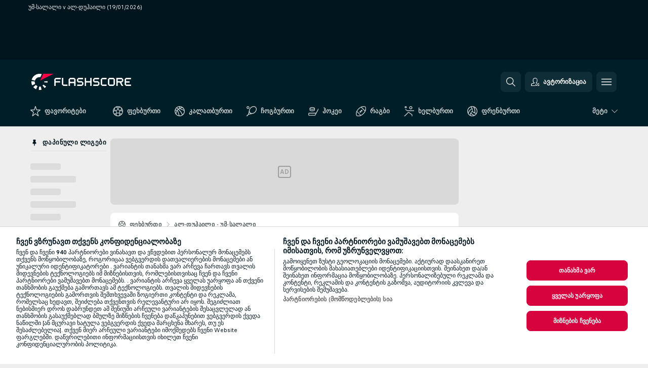

--- FILE ---
content_type: text/html; charset=UTF-8
request_url: https://www.flashscore.ge/h2h/football/al-duhail-WYZnRzI1/umm-salal-xW8i8U05/
body_size: 29854
content:
<!DOCTYPE html>
<html lang="ka">
    <head>
        <meta charset="utf-8">
        <title>უმ-სალალი v ალ-დუჰაილი 19/01/2026 | ფეხბურთი - ფლეშსქორი</title>
        <script defer src="https://cdn.cookielaw.org/scripttemplates/otSDKStub.js"
            type="text/javascript"
            charset="UTF-8"
            data-domain-script="2bc7e2be-6048-4dfd-9b1d-1bc7170188c3" data-document-language="true"
        >
        </script>
<link rel="preconnect" href="https://42.ds.lsapp.eu/pq_graphql" crossorigin>
<link rel="preconnect" href="https://42.flashscore.ninja" crossorigin>
<link rel="preload" href="https://static.flashscore.com/res/font/LivesportFinderLatin-Regular_Static.woff2" as="font" type="font/woff2" crossorigin>
<link rel="preload" href="https://static.flashscore.com/res/font/LivesportFinderLatin-Bold_Static.woff2" as="font" type="font/woff2" crossorigin>
        <meta name="description" content="უმ-სალალი v ალ-დუჰაილი 19/01/2026 - მიყევით H2H სტატისტიკას, უახლეს ამბებსა და ანგარიშებს ფლეშსქორზე.">
        <meta name="copyright" content="Copyright (c) 2017-2026 Livesport s.r.o.">
        <meta name="robots" content="index,follow" />
        <meta name="viewport" content="width=device-width, initial-scale=1">
	    <meta property="og:title" content="უმ-სალალი v ალ-დუჰაილი 19/01/2026 | ფეხბურთი - ფლეშსქორი">
	    <meta property="og:description" content="უმ-სალალი v ალ-დუჰაილი 19/01/2026 - მიყევით H2H სტატისტიკას, უახლეს ამბებსა და ანგარიშებს ფლეშსქორზე.">
	    <meta property="og:type" content="website">
	    <meta property="og:url" content="https://www.flashscore.ge/h2h/football/al-duhail-WYZnRzI1/umm-salal-xW8i8U05/">
	    <meta property="og:image" content="https://www.flashscore.ge/res/_fs/image/og/flashscore.png">
	    <meta name="fb:app_id" content="1944106982577609">
            <link rel="shortcut icon" href="https://static.flashscore.com/res/_fs/image/4_favicons/_fs/favicon.ico?v=8">
            <link rel="apple-touch-icon" sizes="180x180" href="https://static.flashscore.com/res/_fs/image/4_favicons/_fs/touch-icon-180x180.png?v=8">
            <link rel="icon" type="image/png" sizes="32x32" href="https://static.flashscore.com/res/_fs/image/4_favicons/_fs/favicon-32x32.png?v=8">
            <link rel="icon" type="image/png" sizes="16x16" href="https://static.flashscore.com/res/_fs/image/4_favicons/_fs/favicon-16x16.png?v=8">
        <meta name="theme-color" content="#001e28">
        <meta name="apple-itunes-app" content="app-id=766443283">
            <meta name="google-site-verification" content="D3tu7PmUgErrxw7ehKIHUhVsmztxtgZhqusqS2VzisM" />
<meta name="google-site-verification" content="CRVa9AglQ_raTVRU0aGRzavA-VUc-b1qzBHpJ5Ytb2g" />
<meta name="facebook-domain-verification" content="wikoobi72b80ck17gmb78z7i4i21q1" />

        <link rel="stylesheet" href="https://static.flashscore.com/res/_fs/build/LivesportFinderLatin.b5b9ae1.css">
        <link rel="stylesheet" href="https://static.flashscore.com/res/_fs/build/core.838ccad.css">
        <link rel="stylesheet" href="https://static.flashscore.com/res/_fs/build/variables.5e5bd96.css">
        <link rel="stylesheet" href="https://static.flashscore.com/res/_fs/build/themes.a4e5af4.css">
        <link rel="stylesheet" href="https://static.flashscore.com/res/_fs/build/common.dd5a8cc.css">
        <link rel="stylesheet" href="https://static.flashscore.com/res/_fs/build/components_shared.7255990.css">
        <link rel="stylesheet" href="https://static.flashscore.com/res/_fs/build/cookie.c9f0231.css">
        <link rel="stylesheet" href="https://static.flashscore.com/res/_fs/build/multiLang.e42395f.css">
        <link rel="stylesheet" href="https://static.flashscore.com/res/_fs/build/single_page_app_temp.344cf30.css">
        <link rel="stylesheet" href="https://static.flashscore.com/res/_fs/build/core_common.852f6a3.css">
        <link rel="stylesheet" href="https://static.flashscore.com/res/_fs/build/lsid.f9f1878.css">
        <link rel="stylesheet" href="https://static.flashscore.com/res/_fs/build/componentLibraryTheme2021.9e06a9c.css">
        <link rel="stylesheet" href="https://static.flashscore.com/res/_fs/build/live_header.103dd81.css">
        <link rel="stylesheet" href="https://static.flashscore.com/res/_fs/build/live_sidemenu.83b368b.css">
        <link rel="stylesheet" href="https://static.flashscore.com/res/_fs/build/live_sections.e8ef654.css">
        <link rel="stylesheet" href="https://static.flashscore.com/res/_fs/build/league_onboarding.205502f.css">
        <link rel="stylesheet" href="https://static.flashscore.com/res/_fs/build/h2h.1ed076a.css">
        <link rel="stylesheet" href="https://static.flashscore.com/res/_fs/build/live_footer.8dcd350.css">
        <link rel="stylesheet" href="https://static.flashscore.com/res/_fs/build/tabs_filters.1b18cab.css">
        <link rel="stylesheet" href="https://static.flashscore.com/res/_fs/build/live_tabs.ed02cca.css">
        <link rel="stylesheet" href="https://static.flashscore.com/res/_fs/build/headline.5c06c67.css">
        <link rel="stylesheet" href="https://static.flashscore.com/res/_fs/build/banner.9044da6.css">
        <link rel="stylesheet" href="https://static.flashscore.com/res/_fs/build/heading.7004033.css">
        <link rel="stylesheet" href="https://static.flashscore.com/res/_fs/build/fsnews_scores.6c2d2b4.css">
        <link rel="stylesheet" href="https://static.flashscore.com/res/styles/container.42.css">
        <link rel="stylesheet" href="https://static.flashscore.com/res/styles/container.0.css">
            
    <link rel="canonical" href="https://www.flashscore.ge/match/football/al-duhail-WYZnRzI1/umm-salal-xW8i8U05/">

        <script type="text/javascript" src="/x/js/browsercompatibility_5.js"></script>
        <script type="text/javascript" defer src="/res/_fs/build/framework.3391317.js"></script>
        <script type="text/javascript" defer src="/x/js/core_42_2289000000.js"></script>
        <script type="text/javascript" defer src="/res/_fs/build/internalTools.5d41de3.js"></script>
        <script type="text/javascript" defer src="/res/_fs/build/initBannerHandler.68a562f.js"></script>
        <script type="text/javascript" defer src="/res/_fs/build/vendors.34fabbc.js"></script>
        <script type="text/javascript" defer src="/res/_fs/build/modules.a54dfe7.js"></script>
        <script type="text/javascript" defer src="/res/_fs/build/serviceStatusBox.187ba10.js"></script>
        <script type="text/javascript" defer src="/res/_fs/build/myLeaguesMenu.75b895d.js"></script>
        <script type="text/javascript" defer src="/res/_fs/build/mainPageScripts.56d5944.js"></script>
        <script type="text/javascript" defer src="/res/_fs/build/leftMenuCategory.65d7635.js"></script>
        <script type="text/javascript" defer src="/res/_fs/build/globalEvents.682df47.js"></script>
        <script type="text/javascript" defer src="/res/_fs/build/notifications.7f0fe08.js"></script>
        <script type="text/javascript" defer src="/x/js/translations-h2hlandingpage.42.035941fc.js"></script>
        <script type="text/javascript" defer src="/res/_fs/build/h2hLandingPage.2cb9636.js"></script>
        <script type="text/javascript" src="/x/js/translations-livetable.42.9b1db0ef.js"></script>
        <script type="text/javascript" src="/x/js/translations-headermenu.42.a7a11052.js"></script>
        <script type="text/javascript" src="/x/js/translations-headerpromobar.42.c68e0cf2.js"></script>
        <script type="text/javascript" src="/res/_fs/build/runtime.7d7ba8a.js"></script>
        <script type="text/javascript" src="/res/_fs/build/constants.d8ac8f7.js"></script>
        <script type="text/javascript" src="/res/_fs/build/loader.d3dc62f.js"></script>
        <script type="text/javascript" src="/res/_fs/build/myTeamsMenu.eab1027.js"></script>
        <script type="text/javascript" src="/res/_fs/build/vendors.34fabbc.js"></script>
        <script type="text/javascript" src="/x/js/translations-myteamsmenu.42.21dad50e.js"></script>
                <script>
        window.loggingServiceConfig = {"enable":true,"server":"https:\/\/logging-service.livesport.services\/","token":"Y3uhIv5Ges46mMdAZm53akso95sYOogk","percentage_of_sessions_to_log":1};
    </script>
    <script defer src="/res/_fs/build/frontendLogger.d1da8fc.js"></script>

        <script type="text/javascript">
            // <![CDATA[
                cjs.Api.loader.get('cjs').call(function(_cjs) {
                    _cjs.bookmakerSettings = { bookmakersData: {"default":[{"main_bookmaker_id":"16","project_id":"42","geo_ip":"default","name":"bet365","premium_status_id":"2"}],"GR":[{"main_bookmaker_id":"16","project_id":"42","geo_ip":"GR","name":"bet365","premium_status_id":"2"}],"CZ":[{"main_bookmaker_id":"49","project_id":"42","geo_ip":"CZ","name":"Tipsport.cz","premium_status_id":"1"}],"HR":[],"TR":[{"main_bookmaker_id":"16","project_id":"42","geo_ip":"TR","name":"bet365","premium_status_id":"2"}]} };
                });
		                    var dataLayer = dataLayer || [];

		function otAfterCallback() {
		    window.setTimeout(() => {
		        try {
		            if (!window.hasOTAfterCallbackProceeded) {
		                dataLayer.push({event:'gdpr_consent',user_consent:'agree'});
		                document.dispatchEvent(new Event('onetrust'));
		            }
		        } catch(e) {
		            console.error(e);
		        }
		        window.hasOTAfterCallbackProceeded = true;
		    }, 0);
		};

		function otCallback() {
		    document.dispatchEvent(new Event("oneTrustLoaded"));
		    window.oneTrustLoaded = true;

		    if (typeof cjs === 'undefined') {
		        return;
		    }

		    if (!window.hasOTCallbackProceeded) {
		        cjs.Api.loader.get('cjs').call(function(_cjs) {
		            _cjs.Api.loader.get('onetrust').fulfill(cb => { cb() });
		        });
		    }

		    window.hasOTCallbackProceeded = true;
		};

		function OptanonWrapper() {
		    dataLayer.push({event:"OneTrustGroupsUpdated"});
		    try {
		        if (typeof __tcfapi === "function") {
		            __tcfapi("getTCData",2,(e) => {
		                if (e !== null) {
		                    otCallback();
		                    if (e.eventStatus === 'useractioncomplete' || e.eventStatus === 'tcloaded') {
		                        otAfterCallback();
		                    };
		                };
		            });
		        } else if (typeof OneTrust === "object") {
		            otCallback();
		            if (!OneTrust.IsAlertBoxClosed()) {
		                OneTrust.OnConsentChanged(() => otAfterCallback());
		            }
		        } else {
		            otCallback();
		        }
		    } catch(e) {
		        console.error(e);
		    }
		};
            // ]]>
        </script>
    </head>
<body class="responsive background-add-off brand--flashscore  _fs flat pid_42 mgc   header-fan twoLineLayout  light-bg-1 v3 bg3 seoTopWrapperHidden" data-analytics-page-type="common_page">
<div class="otPlaceholder otPlaceholder--hidden">
    <div class="skOT skOT--ot">
        <div class="skOT__co">
            <div class="skOT__ti"></div>
            <div class="skOT__te"></div>
            <div class="skOT__te"></div>
            <div class="skOT__te"></div>
            <div class="skOT__te"></div>
        </div>
        <div class="skOT__co">
            <div class="skOT__ti"></div>
            <div class="skOT__te"></div>
            <div class="skOT__te"></div>
            <div class="skOT__te"></div>
        </div>
    </div>
</div>
<script type="text/javascript">
    if(!document.cookie.match(/^(.*;)?\s*OptanonAlertBoxClosed\s*=\s*[^;]+(.*)?$/) && !window.localStorage.getItem("onetrust_placeholder")){
        document.getElementsByClassName("otPlaceholder")[0].classList.remove("otPlaceholder--hidden");
    }

    document.addEventListener("click", function (e) {

        var element = e.target.parentNode;
    if(element === document) element = document.body;

        if (element !== null && (element.classList.contains("ot-button-group") ||
                (element.classList.contains("ot-btn-subcntr")) ||
                (element.classList.contains("ot-btn-container")) ||
                (element.id === "onetrust-button-group") ||
                (element.id === "onetrust-close-btn-container") ||
                (element.id === "ot-pc-content") ||
                (e.target.closest(".otPlaceholder")))

        )  {
            window.localStorage.setItem("onetrust_placeholder", 1);
            document.getElementsByClassName("otPlaceholder")[0].classList.add("otPlaceholder--hidden");
        }
    }, false);

</script>
<script type="text/javascript">
    const defaultTheme = "";
    const usersTheme = window.localStorage.getItem("theme");
    if(!usersTheme && defaultTheme) {
        cjs.Api.darkModeLocal.setDarkThemeAsDefault();
    }

    cjs.Api.darkModeLocal.setThemeClass()
</script>

<div id="zoneContainer-background" data-zone-group="background"></div>
<div class="seoAdWrapper"><div class="seoTop">
    <div class="seoTop__content">
        <h1>უმ-სალალი v ალ-დუჰაილი (19/01/2026)</h1>
    </div>
</div>

<script>
    cjs.Api.localLsid.beforeLoad((isLoggedIn) => {
        if (isLoggedIn) {
            const seoTopElement = document.getElementsByClassName('seoTop')[0];
            seoTopElement.style.display = 'none';
            seoTopElement.classList.add('seoTopHidden');
            document.body.classList.add('isLoggedIn');
            document.body.classList.remove('seoTopWrapperHidden');
        }
    });
</script>

<div id="zoneContainer-top" data-zone-group="top"></div>

<div id="zoneContainer-responsive_fixed_bottom" data-zone-group="responsive_fixed_bottom"></div>
</div>
<header class="header">
    <img src="https://static.flashscore.com/res/_fs/image/2_others/bg.png" alt="" fetchpriority="high" class="header__bg">
    <div class="header__content">
        <a class="header__logoWrapper" href="/">
            <svg class="header__logo" preserveAspectRatio="xMinYMid meet" enable-background="new 0 0 615 100" height="100" viewBox="0 0 615 100" width="615" xmlns="http://www.w3.org/2000/svg"><g clip-rule="evenodd" fill-rule="evenodd"><g fill="#fff"><path d="m180.8 24.9h-29.3c-.9 0-1.8.4-2.4 1l-6.6 6.6c-.6.6-1 1.5-1 2.4v39.6c0 .2.2.3.3.3h7.9c.2 0 .3-.2.3-.3v-18.6c0-1 .8-1.7 1.7-1.7h25.5c.2 0 .3-.2.3-.3v-7.9c0-.2-.2-.3-.3-.3h-25.5c-1 0-1.7-.8-1.7-1.7v-8.6c0-1 .8-1.7 1.7-1.7h29c.2 0 .3-.2.3-.3v-7.9c.1-.5 0-.6-.2-.6"/><path d="m264.4 47.3c0 1-.8 1.7-1.7 1.7h-22.4c-1 0-1.7-.8-1.7-1.7v-12.1c0-1 .8-1.7 1.7-1.7h22.4c1 0 1.7.8 1.7 1.7zm7.6-14.8-6.6-6.6c-.6-.6-1.5-1-2.4-1h-23c-.9 0-1.8.4-2.4 1l-6.6 6.6c-.6.6-1 1.5-1 2.4v39.6c0 .2.2.3.3.3h7.9c.2 0 .3-.2.3-.3v-15.2c0-1 .8-1.7 1.7-1.7h22.4c1 0 1.7.8 1.7 1.7v15.2c0 .2.2.3.3.3h7.9c.2 0 .3-.2.3-.3v-39.6c.2-.9-.2-1.8-.8-2.4z"/><path d="m222.4 74.8h-24.1c-.9 0-1.8-.4-2.4-1l-6.6-6.6c-.6-.6-1-1.5-1-2.4v-39.6c0-.2.2-.3.3-.3h7.9c.2 0 .3.2.3.3v39.3c0 1 .8 1.7 1.7 1.7h23.8c.2 0 .3.2.3.3v7.9c.1.3 0 .4-.2.4"/><path d="m319.8 53.1-6.6-6.6c-.6-.6-1.5-1-2.4-1h-19.2c-1 0-1.7-.8-1.7-1.7v-8.6c0-1 .8-1.7 1.7-1.7h27.2c.2 0 .3-.2.3-.3v-7.9c0-.2-.2-.3-.3-.3h-27.5c-.9 0-1.8.4-2.4 1l-6.6 6.6c-.6.6-1 1.5-1 2.4v9.2c0 .9.4 1.8 1 2.4l6.6 6.6c.6.6 1.5 1 2.4 1h19.2c1 0 1.7.8 1.7 1.7v8.6c0 1-.8 1.7-1.7 1.7h-27.2c-.2 0-.3.2-.3.3v7.9c0 .2.2.3.3.3h27.5c.9 0 1.8-.4 2.4-1l6.6-6.6c.6-.6 1-1.5 1-2.4v-9.2c0-.8-.3-1.7-1-2.4"/><path d="m419 53.1-6.6-6.6c-.6-.6-1.5-1-2.4-1h-19.2c-.9 0-1.7-.8-1.7-1.7v-8.6c0-1 .8-1.7 1.7-1.7h27.2c.2 0 .3-.2.3-.3v-7.9c0-.2-.2-.3-.3-.3h-27.5c-.9 0-1.8.4-2.4 1l-6.6 6.6c-.6.6-1 1.5-1 2.4v9.2c0 .9.4 1.8 1 2.4l6.6 6.6c.6.6 1.5 1 2.4 1h19.2c1 0 1.7.8 1.7 1.7v8.6c0 1-.8 1.7-1.7 1.7h-27.2c-.2 0-.3.2-.3.3v7.9c0 .2.2.3.3.3h27.5c.9 0 1.8-.4 2.4-1l6.6-6.6c.6-.6 1-1.5 1-2.4v-9.2c0-.8-.4-1.7-1-2.4"/><path d="m436.8 35.2c0-1 .8-1.7 1.7-1.7h25.5c.2 0 .3-.2.3-.3v-7.9c0-.2-.2-.3-.3-.3h-25.8c-.9 0-1.8.4-2.4 1l-6.6 6.6c-.6.6-1 1.5-1 2.4v29.9c0 .9.4 1.8 1 2.4l6.6 6.6c.6.6 1.5 1 2.4 1h25.8c.2 0 .3-.2.3-.3v-7.9c0-.2-.2-.3-.3-.3h-25.5c-1 0-1.7-.8-1.7-1.7z"/><path d="m507.1 64.5c0 1-.8 1.7-1.7 1.7h-22.4c-1 0-1.7-.8-1.7-1.7v-29.3c0-1 .8-1.7 1.7-1.7h22.4c1 0 1.7.8 1.7 1.7zm7.6-32-6.6-6.6c-.6-.6-1.5-1-2.4-1h-23c-.9 0-1.8.4-2.4 1l-6.6 6.6c-.6.6-1 1.5-1 2.4v29.9c0 .9.4 1.8 1 2.4l6.6 6.6c.6.6 1.5 1 2.4 1h23c.9 0 1.8-.4 2.4-1l6.6-6.6c.6-.6 1-1.5 1-2.4v-29.9c0-.9-.3-1.8-1-2.4z"/><path d="m371.8 24.9h-7.9c-.2 0-.3.2-.3.3v18.6c0 1-.8 1.7-1.7 1.7h-22.4c-1 0-1.7-.8-1.7-1.7v-18.6c0-.2-.2-.3-.3-.3h-7.9c-.2 0-.3.2-.3.3v49.3c0 .2.2.3.3.3h7.9c.2 0 .3-.2.3-.3v-18.6c0-1 .8-1.7 1.7-1.7h22.4c1 0 1.7.8 1.7 1.7v18.6c0 .2.2.3.3.3h7.9c.2 0 .3-.2.3-.3v-49.3c0-.2-.1-.3-.3-.3"/><path d="m558.4 43.8c0 1-.8 1.7-1.7 1.7h-22.4c-.9 0-1.7-.8-1.7-1.7v-8.6c0-.9.8-1.7 1.7-1.7h22.4c1 0 1.7.8 1.7 1.7zm8.6-8.9c0-.9-.4-1.8-1-2.4l-6.5-6.6c-.6-.6-1.5-1-2.4-1h-32.8c-.2 0-.3.2-.3.3v49.3c0 .2.2.3.3.3h7.9c.2 0 .3-.2.3-.3v-18.6c0-.9.7-1.6 1.6-1.7h11.1l11.9 20.7h9.9l-11.9-20.7h1.9c.9 0 1.8-.4 2.4-1l6.5-6.6c.6-.6 1-1.5 1-2.4v-9.3z"/><path d="m585.7 33.5h28.9c.2 0 .3-.2.3-.3v-7.9c0-.2-.2-.3-.3-.3h-29.2c-.9 0-1.8.4-2.4 1l-6.6 6.6c-.6.6-1 1.5-1 2.4v29.9c0 .9.4 1.8 1 2.4l6.6 6.6c.6.6 1.5 1 2.4 1h29.2c.2 0 .3-.2.3-.3v-7.9c0-.2-.2-.3-.3-.3h-28.9c-1 0-1.7-.8-1.7-1.7v-8.6c0-1 .8-1.7 1.7-1.7h20.3c.2 0 .3-.2.3-.3v-7.9c0-.2-.2-.3-.3-.3h-20.3c-1 0-1.7-.8-1.7-1.7v-8.6c0-1.4.7-2.1 1.7-2.1"/><path d="m21.1 55.1c-.5-2.6-.6-5.1-.3-7.6l-20.6-1.9c-.4 4.3-.2 8.6.6 13s2.1 8.6 3.9 12.5l18.7-8.7c-1-2.3-1.8-4.7-2.3-7.3"/><path d="m27.6 68.8-15.9 13.3c4.7 5.6 10.6 10.1 17.2 13.2l8.7-18.7c-3.8-1.9-7.3-4.5-10-7.8"/><path d="m55.1 78.9c-2.6.5-5.2.6-7.6.3l-1.8 20.6c4.3.4 8.6.2 13-.6 1.4-.3 2.9-.6 4.3-.9l-5.4-20c-.8.2-1.7.4-2.5.6"/><path d="m44.9 21.1c3.5-.6 7.1-.6 10.4 0l8.9-19.1c-7.2-2.1-15-2.7-22.9-1.3-19.7 3.5-34.7 18.2-39.6 36.4l20 5.4c2.9-10.7 11.6-19.3 23.2-21.4"/><path d="m68.8 72.5 13.3 15.8c3.3-2.8 6.3-6.1 8.8-9.6l-16.9-11.9c-1.5 2.1-3.2 4-5.2 5.7"/><path d="m99.8 45.6-20.6 1.8c.2 1.7.2 3.4 0 5.1l20.6 1.8c.3-2.8.3-5.7 0-8.7"/></g><path d="m73.3 0-19.2 41.3 83.1-41.3z" fill="#ff0046"/></g></svg>
        </a>
            <div id="searchWindow" class="header__block header__block--search">
                <div role="button" class="header__button">
                    <svg class="header__icon header__icon--search">
                        <use xlink:href="/res/_fs/image/13_symbols/action.svg?serial=1741#search"></use>
                    </svg>
                </div>
            </div>
            <div id="header__block--user-menu" class="header__block header__block--user">
                <script>
                    cjs.Api.localLsid.beforeLoad((isLoggedIn, name) => {
                        document.write('' +
                                '<div id="user-menu" role="button" class="header__button header__button--user">' +
                                '<svg class="header__icon header__icon--user">' +
                                '<use xlink:href="' + ("/res/_fs/image/13_symbols/action.svg?serial=1741#user-logged-in") + '"/>' +
                                '</svg>' +
                                (isLoggedIn
                                        ? '<span class="header__text header__text--user header__text--loggedIn">' + name + '</span>'
                                        : '<span class="header__text header__text--user">ავტორიზაცია</span>') +
                                '</div>');
                    });
                </script>
            </div>
        <div id="hamburger-menu"  class="header__block header__block--menu">
            <div role="button" class="header__button">
                <svg class="header__icon header__icon--menu">
                    <use xlink:href="/res/_fs/image/13_symbols/action.svg?serial=1741#menu"></use>
                </svg>
            </div>
        </div>
            <script defer type="text/javascript" src="/res/_fs/build/autotrack.ff73da9.js"></script>
        <script defer type="text/javascript" src="/res/_fs/build/loginClient.5fa2cd0.js"></script>
        <script defer type="text/javascript" src="/res/_fs/build/headerMenu.059a184.js"></script>
        <script defer type="text/javascript" src="/res/_fs/build/bonusComparisonGift.9f4e902.js"></script>
        <script type="text/javascript">
            window.headerMenuEnvironment = {"lsidEnabled":true,"langBoxEnabled":false,"langBoxData":[],"langBoxDataByGeoIps":{"US":{"shortName":"en-usa","fullName":"English","localLangName":"United States","list":[]},"BR":{"shortName":"pt-br","fullName":"Português (Brasil)","localLangName":"Português (Brasil)","list":[]},"FR":{"shortName":"fr","fullName":"Français","localLangName":"France","list":[]},"IN":{"shortName":"en-india","fullName":"English","localLangName":"India","list":[{"id":261,"projectId":42,"shortName":"hi","url":"\/hi\/","localLang":"हिंदी","localLangName":"Hindi","onclickUrl":"hi"},{"id":262,"projectId":42,"shortName":"bn","url":"\/bn\/","localLang":"বাংলা","localLangName":"Bengali","onclickUrl":"bn"},{"id":265,"projectId":42,"shortName":"te","url":"\/te\/","localLang":"తెలుగు","localLangName":"Telugu","onclickUrl":"te"},{"id":263,"projectId":42,"shortName":"ta","url":"\/ta\/","localLang":"தமிழ்","localLangName":"Tamil","onclickUrl":"ta"},{"id":264,"projectId":42,"shortName":"kn","url":"\/kn\/","localLang":"ಕನ್ನಡ","localLangName":"Kannada","onclickUrl":"kn"}]},"PL":{"shortName":"pl","fullName":"Polski","localLangName":"Polska","list":[]}}};
            window.isFlashfootball = false;
            window.isDetail = false;
            window.mobileBannerConfig = null;
        </script>
    </div>
</header>
    <script type="text/javascript">
        cjs.defaultTopLeagues = ["6_100_SW9D1eZo","6_128_Mg9H0Flh","6_200_zcDLaZ3b","6_8_0UPxbDYA","6_106_boA2KUSu","6_8_pUAv7KCe","1_1_8bP2bXmH","1_198_dYlOSQOD","1_6_xGrwqq16","1_6_KQMVOQ0g","1_6_ClDjv3V5","1_77_KIShoMk3","1_80_ncI32KCk","1_81_W6BOzpK2","1_98_COuk57Ci","1_176_QVmLl54o","1_8_lvUBR5F8","1_80_0EI4urwj","1_6_A9yxE9Ke","1_80_vuXiXdf2","1_6_GfRbsVWM","2_9011_tItR6sEf","2_9011_nZi4fKds","2_9011_65k5lHxU","2_9012_Sd2Q088D","2_9012_hl1W8RZs","2_9012_6g0xhggi","2_9011_MP4jLdJh","2_9012_0G3fKGYb","3_6_naL1J006","3_6_fT0n14Vt","3_6_YJaj0Opm","3_176_0fiHAulF","3_200_IBmris38","3_8_OQpzcCnS","3_80_prI846nN","3_6_nVvz91uS","3_80_G29xpEgP","4_6_Cnt5FMOg","4_200_G2Op923t","4_8_SCGVmKHb","5_200_rJVAIaHo","7_6_KK4FaFV3","7_6_nNlLsRUr","7_77_rBi9iqU7","7_81_Mmsc26yL","7_176_nVpEwOrl","7_8_zkpajjvm","19_24_ETdxjU8a","19_198_QRQyQVpP","19_8_EHbj07Ys","19_8_rNL5LJER","8_198_za7D2lO5","8_6_G8FL0ShI","8_6_faEPan8O","8_77_SzD3Lkgt","8_8_Stv0V7h5","8_8_nmjJVR7B","8_80_EBN9m7tO","8_8_SExTbVeC","9_76_WxHfCw7j","9_181_UJRjmLT9","9_8_CrHenuqG","9_8_hbCfpabM","9_182_Ywy81Djb","10_76_nLBbqJDS","10_181_jacSiHjd","10_8_8K9IG0Td","12_6_6ecm9Xlr","12_6_CvPuKVY0","12_8_hjY9yg16","12_8_Sp51ptwk","11_6_MFZy7Eom","11_6_tMoe7Y0g","11_8_UwAwNo2E","11_3_rZBAZLMT","11_3_Kr4UBrQ3","14_6_2RABlYFn","14_8_jXzWoWa5","14_8_KGO4pUqO","14_8_0SwtclaU","14_8_U7TfIXUu","14_197_8bSbHipn","14_8_hGLC5Bah","14_8_W6KG4VEb","14_8_hxHR9kGl","14_8_byRjyCJO","15_8_GS36K259","15_197_MRDsXMKF","15_8_42FbPIs2","15_8_Mmkx9baa","13_8_xjQ9xGBl","13_8_OG7nzYAD","13_8_AkPEBy3K","13_8_2i0B6Zul","13_93_KfDQ6H86","13_8_KhWRqihE","17_8064_pSDwFmA2","17_8065_YwouxX6p","18_24_OICsE7P8","18_24_lnHbQKrJ","18_24_A9VciAso","18_24_GYMw4gKo","26_8_ruJ9pBzd","25_9995_EJ1XGOEs","25_9996_Oj29TrUm","22_8_f7ITstK5","22_6_CtMYh31I","23_8150_v5mY2VHL","23_8150_0WT9Phuh","23_8150_nqOdP4Wh","23_8150_CrmQoWqj","23_8150_WQvE7HHH","23_8150_buZKLqDG","23_8150_4K0lj5hO","23_8150_2N8xUvQK","23_8150_YVEWtJhI","30_76_xKNhAJXb","30_76_viM3lKQ8","30_76_p6fbtlPC","30_8_b3e31ohC","24_8_ttMTnaKq","24_8_z3LXoJZk","24_8_vXupZVde","24_8_z3VAZkC1","24_8_8xWQf8rq","24_8_nTUUgSck","34_7300_EcSVXVwf","34_7300_lptFeFBL","34_7300_ABz7kU4b","35_197_biXWRQSN","35_197_j3ZUJ1y7","35_197_lptXr60I","35_197_KbeZZGu8","35_197_vmEZ5XXJ","36_7402_8CN3d6SA","36_7404_zF9M0iH9","42_93_2mjPD8xq","42_5_tfrUHIzn","42_5_WK02yCWs","42_8_zmOsQ2kA"];
    </script>
<nav class="menuTop menuTop--top-scores">
    <div class="menuTop__content menuTop__group">
        <a href="/favourites/" class="menuTop__item menuTop__myfs">
            <svg class="menuTop__icon menuTop__icon--star">
                <use xlink:href="/res/_fs/image/13_symbols/action.svg?serial=1741#star"></use>
            </svg>
            <div class="menuTop__text">ფავორიტები</div>
        </a>
        <div class="menuTop__items">
            <a href="/" class="menuTop__item"
               data-sport-id="1">
                <svg class="menuTop__icon">
                    <use xlink:href="/res/_fs/image/13_symbols/sport.svg#soccer"></use>
                </svg>
                <div class="menuTop__text" style="text-transform: none">ფეხბურთი</div>
            </a>
            <a href="/basketball/" class="menuTop__item"
               data-sport-id="3">
                <svg class="menuTop__icon">
                    <use xlink:href="/res/_fs/image/13_symbols/sport.svg#basketball"></use>
                </svg>
                <div class="menuTop__text" style="text-transform: none">კალათბურთი</div>
            </a>
            <a href="/tennis/" class="menuTop__item"
               data-sport-id="2">
                <svg class="menuTop__icon">
                    <use xlink:href="/res/_fs/image/13_symbols/sport.svg#tennis"></use>
                </svg>
                <div class="menuTop__text" style="text-transform: none">ჩოგბურთი</div>
            </a>
            <a href="/hockey/" class="menuTop__item"
               data-sport-id="4">
                <svg class="menuTop__icon">
                    <use xlink:href="/res/_fs/image/13_symbols/sport.svg#hockey"></use>
                </svg>
                <div class="menuTop__text" style="text-transform: none">ჰოკეი</div>
            </a>
            <a href="/rugby-union/" class="menuTop__item"
               data-sport-id="8">
                <svg class="menuTop__icon">
                    <use xlink:href="/res/_fs/image/13_symbols/sport.svg#rugby-union"></use>
                </svg>
                <div class="menuTop__text" style="text-transform: none">რაგბი</div>
            </a>
            <a href="/handball/" class="menuTop__item"
               data-sport-id="7">
                <svg class="menuTop__icon">
                    <use xlink:href="/res/_fs/image/13_symbols/sport.svg#handball"></use>
                </svg>
                <div class="menuTop__text" style="text-transform: none">ხელბურთი</div>
            </a>
            <a href="/volleyball/" class="menuTop__item"
               data-sport-id="12">
                <svg class="menuTop__icon">
                    <use xlink:href="/res/_fs/image/13_symbols/sport.svg#volleyball"></use>
                </svg>
                <div class="menuTop__text" style="text-transform: none">ფრენბურთი</div>
            </a>
        </div>
<div class="menuMinority">
    <div class="menuMinority__title" onclick="cjs.Api.loader.get('sportMenu').call(function(sportMenu) { sportMenu.toggleMinority() });">
        <svg class="menuMinority__arrow">
            <use xlink:href="/res/_fs/image/13_symbols/action.svg?serial=1741#dropdown"></use>
        </svg>
        <div class="menuMinority__text" style="text-transform: none"
             data-text-long="მეტი">
        </div>
    </div>
    <div class="menuMinority__content" data-mobile-headline="მეტი">
        <a href="/mma/" class="menuMinority__item"
           onclick="cjs.Api.loader.get('sportMenu').call(function(sportMenu) { sportMenu.toggleMinority() });"
           data-sport-id="28">
            <svg class="menuMinority__icon">
                <use xlink:href="/res/_fs/image/13_symbols/sport.svg#mma"></use>
            </svg>
            <div class="menuMinority__text" style="text-transform: none;">MMA</div>
        </a>
        <a href="/aussie-rules/" class="menuMinority__item"
           onclick="cjs.Api.loader.get('sportMenu').call(function(sportMenu) { sportMenu.toggleMinority() });"
           data-sport-id="18">
            <svg class="menuMinority__icon">
                <use xlink:href="/res/_fs/image/13_symbols/sport.svg#aussie-rules"></use>
            </svg>
            <div class="menuMinority__text" style="text-transform: none;">ავს. ფეხბურთი</div>
        </a>
        <a href="/american-football/" class="menuMinority__item"
           onclick="cjs.Api.loader.get('sportMenu').call(function(sportMenu) { sportMenu.toggleMinority() });"
           data-sport-id="5">
            <svg class="menuMinority__icon">
                <use xlink:href="/res/_fs/image/13_symbols/sport.svg#american-football"></use>
            </svg>
            <div class="menuMinority__text" style="text-transform: none;">ამ. ფეხბურთი</div>
        </a>
        <a href="/badminton/" class="menuMinority__item"
           onclick="cjs.Api.loader.get('sportMenu').call(function(sportMenu) { sportMenu.toggleMinority() });"
           data-sport-id="21">
            <svg class="menuMinority__icon">
                <use xlink:href="/res/_fs/image/13_symbols/sport.svg#badminton"></use>
            </svg>
            <div class="menuMinority__text" style="text-transform: none;">ბადმინტონი</div>
        </a>
        <a href="/field-hockey/" class="menuMinority__item"
           onclick="cjs.Api.loader.get('sportMenu').call(function(sportMenu) { sportMenu.toggleMinority() });"
           data-sport-id="24">
            <svg class="menuMinority__icon">
                <use xlink:href="/res/_fs/image/13_symbols/sport.svg#field-hockey"></use>
            </svg>
            <div class="menuMinority__text" style="text-transform: none;">ბალახის ჰოკეი</div>
        </a>
        <a href="/baseball/" class="menuMinority__item"
           onclick="cjs.Api.loader.get('sportMenu').call(function(sportMenu) { sportMenu.toggleMinority() });"
           data-sport-id="6">
            <svg class="menuMinority__icon">
                <use xlink:href="/res/_fs/image/13_symbols/sport.svg#baseball"></use>
            </svg>
            <div class="menuMinority__text" style="text-transform: none;">ბეისბოლი</div>
        </a>
        <a href="/bandy/" class="menuMinority__item"
           onclick="cjs.Api.loader.get('sportMenu').call(function(sportMenu) { sportMenu.toggleMinority() });"
           data-sport-id="10">
            <svg class="menuMinority__icon">
                <use xlink:href="/res/_fs/image/13_symbols/sport.svg#bandy"></use>
            </svg>
            <div class="menuMinority__text" style="text-transform: none;">ბენდი</div>
        </a>
        <a href="/boxing/" class="menuMinority__item"
           onclick="cjs.Api.loader.get('sportMenu').call(function(sportMenu) { sportMenu.toggleMinority() });"
           data-sport-id="16">
            <svg class="menuMinority__icon">
                <use xlink:href="/res/_fs/image/13_symbols/sport.svg#boxing"></use>
            </svg>
            <div class="menuMinority__text" style="text-transform: none;">ბოქსი</div>
        </a>
        <a href="/golf/" class="menuMinority__item"
           onclick="cjs.Api.loader.get('sportMenu').call(function(sportMenu) { sportMenu.toggleMinority() });"
           data-sport-id="23">
            <svg class="menuMinority__icon">
                <use xlink:href="/res/_fs/image/13_symbols/sport.svg#golf"></use>
            </svg>
            <div class="menuMinority__text" style="text-transform: none;">გოლფი</div>
        </a>
        <a href="/darts/" class="menuMinority__item"
           onclick="cjs.Api.loader.get('sportMenu').call(function(sportMenu) { sportMenu.toggleMinority() });"
           data-sport-id="14">
            <svg class="menuMinority__icon">
                <use xlink:href="/res/_fs/image/13_symbols/sport.svg#darts"></use>
            </svg>
            <div class="menuMinority__text" style="text-transform: none;">დარტსი</div>
        </a>
        <a href="/horse-racing/" class="menuMinority__item"
           onclick="cjs.Api.loader.get('sportMenu').call(function(sportMenu) { sportMenu.toggleMinority() });"
           data-sport-id="35">
            <svg class="menuMinority__icon">
                <use xlink:href="/res/_fs/image/13_symbols/sport.svg#horse-racing"></use>
            </svg>
            <div class="menuMinority__text" style="text-transform: none;">დოღი</div>
        </a>
        <a href="/cycling/" class="menuMinority__item"
           onclick="cjs.Api.loader.get('sportMenu').call(function(sportMenu) { sportMenu.toggleMinority() });"
           data-sport-id="34">
            <svg class="menuMinority__icon">
                <use xlink:href="/res/_fs/image/13_symbols/sport.svg#cycling"></use>
            </svg>
            <div class="menuMinority__text" style="text-transform: none;">ველოსპორტი</div>
        </a>
        <a href="/esports/" class="menuMinority__item"
           onclick="cjs.Api.loader.get('sportMenu').call(function(sportMenu) { sportMenu.toggleMinority() });"
           data-sport-id="36">
            <svg class="menuMinority__icon">
                <use xlink:href="/res/_fs/image/13_symbols/sport.svg#esports"></use>
            </svg>
            <div class="menuMinority__text" style="text-transform: none;">ვიდეო თამაშები</div>
        </a>
        <a href="/winter-sports/" class="menuMinority__item"
           onclick="cjs.Api.loader.get('sportMenu').call(function(sportMenu) { sportMenu.toggleMinority() });"
           data-sport-id="37">
            <svg class="menuMinority__icon">
                <use xlink:href="/res/_fs/image/13_symbols/sport.svg#winter-sports"></use>
            </svg>
            <div class="menuMinority__text" style="text-transform: none;">ზამთრის თამაშები</div>
        </a>
        <a href="/kabaddi/" class="menuMinority__item"
           onclick="cjs.Api.loader.get('sportMenu').call(function(sportMenu) { sportMenu.toggleMinority() });"
           data-sport-id="42">
            <svg class="menuMinority__icon">
                <use xlink:href="/res/_fs/image/13_symbols/sport.svg#kabaddi"></use>
            </svg>
            <div class="menuMinority__text" style="text-transform: none;">კაბადი</div>
        </a>
        <a href="/basketball/" class="menuMinority__item"
           onclick="cjs.Api.loader.get('sportMenu').call(function(sportMenu) { sportMenu.toggleMinority() });"
           data-sport-id="3">
            <svg class="menuMinority__icon">
                <use xlink:href="/res/_fs/image/13_symbols/sport.svg#basketball"></use>
            </svg>
            <div class="menuMinority__text" style="text-transform: none;">კალათბურთი</div>
        </a>
        <a href="/cricket/" class="menuMinority__item"
           onclick="cjs.Api.loader.get('sportMenu').call(function(sportMenu) { sportMenu.toggleMinority() });"
           data-sport-id="13">
            <svg class="menuMinority__icon">
                <use xlink:href="/res/_fs/image/13_symbols/sport.svg#cricket"></use>
            </svg>
            <div class="menuMinority__text" style="text-transform: none;">კრიკეტი</div>
        </a>
        <a href="/table-tennis/" class="menuMinority__item"
           onclick="cjs.Api.loader.get('sportMenu').call(function(sportMenu) { sportMenu.toggleMinority() });"
           data-sport-id="25">
            <svg class="menuMinority__icon">
                <use xlink:href="/res/_fs/image/13_symbols/sport.svg#table-tennis"></use>
            </svg>
            <div class="menuMinority__text" style="text-transform: none;">მაგიდის ჩოგბურთი</div>
        </a>
        <a href="/motorsport/" class="menuMinority__item"
           onclick="cjs.Api.loader.get('sportMenu').call(function(sportMenu) { sportMenu.toggleMinority() });"
           data-sport-id="31">
            <svg class="menuMinority__icon">
                <use xlink:href="/res/_fs/image/13_symbols/sport.svg#motorsport"></use>
            </svg>
            <div class="menuMinority__text" style="text-transform: none;">მოტო სპორტი</div>
        </a>
        <a href="/netball/" class="menuMinority__item"
           onclick="cjs.Api.loader.get('sportMenu').call(function(sportMenu) { sportMenu.toggleMinority() });"
           data-sport-id="29">
            <svg class="menuMinority__icon">
                <use xlink:href="/res/_fs/image/13_symbols/sport.svg#netball"></use>
            </svg>
            <div class="menuMinority__text" style="text-transform: none;">ნეთბოლი</div>
        </a>
        <a href="/pesapallo/" class="menuMinority__item"
           onclick="cjs.Api.loader.get('sportMenu').call(function(sportMenu) { sportMenu.toggleMinority() });"
           data-sport-id="30">
            <svg class="menuMinority__icon">
                <use xlink:href="/res/_fs/image/13_symbols/sport.svg#pesapallo"></use>
            </svg>
            <div class="menuMinority__text" style="text-transform: none;">პესაპოლო</div>
        </a>
        <a href="/beach-football/" class="menuMinority__item"
           onclick="cjs.Api.loader.get('sportMenu').call(function(sportMenu) { sportMenu.toggleMinority() });"
           data-sport-id="26">
            <svg class="menuMinority__icon">
                <use xlink:href="/res/_fs/image/13_symbols/sport.svg#beach-soccer"></use>
            </svg>
            <div class="menuMinority__text" style="text-transform: none;">პლაჟის ფეხბურთი</div>
        </a>
        <a href="/beach-volleyball/" class="menuMinority__item"
           onclick="cjs.Api.loader.get('sportMenu').call(function(sportMenu) { sportMenu.toggleMinority() });"
           data-sport-id="17">
            <svg class="menuMinority__icon">
                <use xlink:href="/res/_fs/image/13_symbols/sport.svg#beach-volleyball"></use>
            </svg>
            <div class="menuMinority__text" style="text-transform: none;">პლაჟის ფრენბურთი</div>
        </a>
        <a href="/rugby-union/" class="menuMinority__item"
           onclick="cjs.Api.loader.get('sportMenu').call(function(sportMenu) { sportMenu.toggleMinority() });"
           data-sport-id="8">
            <svg class="menuMinority__icon">
                <use xlink:href="/res/_fs/image/13_symbols/sport.svg#rugby-union"></use>
            </svg>
            <div class="menuMinority__text" style="text-transform: none;">რაგბი</div>
        </a>
        <a href="/rugby-league/" class="menuMinority__item"
           onclick="cjs.Api.loader.get('sportMenu').call(function(sportMenu) { sportMenu.toggleMinority() });"
           data-sport-id="19">
            <svg class="menuMinority__icon">
                <use xlink:href="/res/_fs/image/13_symbols/sport.svg#rugby-league"></use>
            </svg>
            <div class="menuMinority__text" style="text-transform: none;">რაგბის ლიგა</div>
        </a>
        <a href="/snooker/" class="menuMinority__item"
           onclick="cjs.Api.loader.get('sportMenu').call(function(sportMenu) { sportMenu.toggleMinority() });"
           data-sport-id="15">
            <svg class="menuMinority__icon">
                <use xlink:href="/res/_fs/image/13_symbols/sport.svg#snooker"></use>
            </svg>
            <div class="menuMinority__text" style="text-transform: none;">სნუკერი</div>
        </a>
        <a href="/football/" class="menuMinority__item"
           onclick="cjs.Api.loader.get('sportMenu').call(function(sportMenu) { sportMenu.toggleMinority() });"
           data-sport-id="1">
            <svg class="menuMinority__icon">
                <use xlink:href="/res/_fs/image/13_symbols/sport.svg#soccer"></use>
            </svg>
            <div class="menuMinority__text" style="text-transform: none;">ფეხბურთი</div>
        </a>
        <a href="/floorball/" class="menuMinority__item"
           onclick="cjs.Api.loader.get('sportMenu').call(function(sportMenu) { sportMenu.toggleMinority() });"
           data-sport-id="9">
            <svg class="menuMinority__icon">
                <use xlink:href="/res/_fs/image/13_symbols/sport.svg#floorball"></use>
            </svg>
            <div class="menuMinority__text" style="text-transform: none;">ფლორბოლი</div>
        </a>
        <a href="/volleyball/" class="menuMinority__item"
           onclick="cjs.Api.loader.get('sportMenu').call(function(sportMenu) { sportMenu.toggleMinority() });"
           data-sport-id="12">
            <svg class="menuMinority__icon">
                <use xlink:href="/res/_fs/image/13_symbols/sport.svg#volleyball"></use>
            </svg>
            <div class="menuMinority__text" style="text-transform: none;">ფრენბურთი</div>
        </a>
        <a href="/futsal/" class="menuMinority__item"
           onclick="cjs.Api.loader.get('sportMenu').call(function(sportMenu) { sportMenu.toggleMinority() });"
           data-sport-id="11">
            <svg class="menuMinority__icon">
                <use xlink:href="/res/_fs/image/13_symbols/sport.svg#futsal"></use>
            </svg>
            <div class="menuMinority__text" style="text-transform: none;">ფუტსალი</div>
        </a>
        <a href="/tennis/" class="menuMinority__item"
           onclick="cjs.Api.loader.get('sportMenu').call(function(sportMenu) { sportMenu.toggleMinority() });"
           data-sport-id="2">
            <svg class="menuMinority__icon">
                <use xlink:href="/res/_fs/image/13_symbols/sport.svg#tennis"></use>
            </svg>
            <div class="menuMinority__text" style="text-transform: none;">ჩოგბურთი</div>
        </a>
        <a href="/water-polo/" class="menuMinority__item"
           onclick="cjs.Api.loader.get('sportMenu').call(function(sportMenu) { sportMenu.toggleMinority() });"
           data-sport-id="22">
            <svg class="menuMinority__icon">
                <use xlink:href="/res/_fs/image/13_symbols/sport.svg#water-polo"></use>
            </svg>
            <div class="menuMinority__text" style="text-transform: none;">წყალბურთი</div>
        </a>
        <a href="/handball/" class="menuMinority__item"
           onclick="cjs.Api.loader.get('sportMenu').call(function(sportMenu) { sportMenu.toggleMinority() });"
           data-sport-id="7">
            <svg class="menuMinority__icon">
                <use xlink:href="/res/_fs/image/13_symbols/sport.svg#handball"></use>
            </svg>
            <div class="menuMinority__text" style="text-transform: none;">ხელბურთი</div>
        </a>
        <a href="/hockey/" class="menuMinority__item"
           onclick="cjs.Api.loader.get('sportMenu').call(function(sportMenu) { sportMenu.toggleMinority() });"
           data-sport-id="4">
            <svg class="menuMinority__icon">
                <use xlink:href="/res/_fs/image/13_symbols/sport.svg#hockey"></use>
            </svg>
            <div class="menuMinority__text" style="text-transform: none;">ჰოკეი</div>
        </a>
    </div>
</div>
    </div>
</nav>
<div class="container">
<div class="container__content content">
<div class="container__main" id="main">
<div class="container__mainInner" id="tc">
<div class="container__bannerZone" id="rc-top"><div id="rccontent">
<div id="zoneContainer-right_top" data-zone-group="right_top"></div>
<div class="scrolling-banner-wrap">
<div id="zoneContainer-right_zone_1" data-zone-group="right_zone_1"></div>

<div id="zoneContainer-right_zone_2" data-zone-group="right_zone_2"></div>
</div><div></div></div></div>

<main class="container__liveTableWrapper">
    
<div id="box-over-content-revive" class="boxOverContentRevive">
    <div class="boxOverContentRevive__placeholder">
        <span class="boxOverContentRevive__placeholderText">AD</span>
    </div>
    
<div id="zoneContainer-box_over_content" data-zone-group="box_over_content"></div>

</div>
<script>
    (typeof window.initBoxOverContentIframe == 'function' || function() {
        window.initBoxOverContentIframe = true
    })();
</script>

    
    <div class="container__livetable container__livetable--h2hLp ">
        <div class="container__heading">
            <div class="breadcrumb">
                <svg class="breadcrumb__icon">
                    <use xlink:href="/res/_fs/image/13_symbols/sport.svg#soccer"></use>
                </svg>
                <a class="breadcrumb__link" href="/football">ფეხბურთი</a>
                <svg class="breadcrumb__arrow">
                    <use xlink:href="/res/_fs/image/13_symbols/action.svg?serial=1741#arrow"></use>
                </svg>
                <div class="breadcrumb__item">ალ-დუჰაილი - უმ-სალალი</div>
            </div>
        </div>
        <div class="container__fsbody">
            <div id="h2h-landing-page" class="h2hSection soccer"></div>
        </div>
    </div>
</main>

<script>
    window.config = {"js_serial":"2289000000","js":{"time_keep_match_live":180},"app":{"version":"8.20.0","icon_action_svg":"/res/_fs/image/13_symbols/action.svg?serial=1741","lang":{"charset":"ka_GE","web":"ge","dc":44,"meta_content":"ka"},"lang_combo":{"enable":false,"project_list":false,"has_lang_from_subdomain":false},"noduel_events":{"mygames":10,"main":{"default":40,"golf":30,"motorsport-auto-racing":40,"motorsport-moto-racing":40,"cycling":10,"winter-sports-ski-jumping":10,"winter-sports-alpine-skiing":10,"winter-sports-cross-country":10,"winter-sports-biathlon":10},"tournament_page":{"winter-sports-ski-jumping":1000,"winter-sports-alpine-skiing":1000,"winter-sports-cross-country":1000,"winter-sports-biathlon":1000},"participant_page":{"meetings":{"winter-sports-ski-jumping":5,"winter-sports-alpine-skiing":5,"winter-sports-cross-country":5,"winter-sports-biathlon":5},"events":{"motorsport-auto-racing":10,"motorsport-moto-racing":10,"cycling":10}},"categories":{"6576":10,"7771":10}},"mygames":{"enable":true,"position":"left","groups":{"enable":false},"past_days":1,"future_days":7,"maximum_count":500},"calendar_range":7,"google_analytics":{"enable":true},"video_highlights_live_icon":{"enable":true},"US_time_format":false,"US_style_win_loss_mark":false,"project_type":{"id":1,"name":"_fs","us_web":false},"popup":false,"js_redirect":false,"myteams":{"enable":true,"maximum_count":200},"has_category_page":[2,21,23,31,32,33,36],"banner":{"zone_list":{"background":{"name":"background","definitions":[{"zoneId":2842,"size":{"width":1920,"height":1200},"breakpoint":{"min":1048,"max":9999}}],"renderer":"wallpaper"},"left_menu_1":{"name":"left_menu_1","definitions":[{"zoneId":2843,"size":{"width":140,"height":240},"breakpoint":{"min":640,"max":9999}}]},"left_menu_2":{"name":"left_menu_2","definitions":[{"zoneId":2844,"size":{"width":140,"height":240},"breakpoint":{"min":640,"max":9999}}],"rendererOptions":{"displaySkeleton":false}},"left_menu_3":{"name":"left_menu_3","definitions":[{"zoneId":3854,"size":{"width":140,"height":240},"breakpoint":{"min":640,"max":9999}}],"rendererOptions":{"displaySkeleton":false}},"right_top":{"name":"right_top","definitions":[{"zoneId":5318,"size":{"width":300,"height":600},"breakpoint":{"min":1048,"max":9999}}],"rendererOptions":{"displaySkeleton":false}},"right_zone_1":{"name":"right_zone_1","definitions":[{"zoneId":2846,"size":{"width":300,"height":600},"breakpoint":{"min":1048,"max":9999}}],"rendererOptions":{"displaySkeleton":false}},"right_zone_2":{"name":"right_zone_2","definitions":[{"zoneId":2847,"size":{"width":300,"height":600},"breakpoint":{"min":1048,"max":9999}}],"rendererOptions":{"displaySkeleton":false}},"top":{"name":"top","definitions":[{"zoneId":2848,"size":{"width":970,"height":90},"breakpoint":{"min":1048,"max":9999}}],"rendererOptions":{"labelPosition":"Right","displayPlaceholder":true}},"content_bottom":{"name":"content_bottom","definitions":[{"zoneId":2850,"size":{"width":480,"height":480},"breakpoint":{"min":1,"max":9999}}],"rendererOptions":{"displaySkeleton":false}},"detail_top":{"name":"detail_top","definitions":[{"zoneId":5013,"size":{"width":970,"height":90},"breakpoint":{"min":1048,"max":9999}}],"rendererOptions":{"labelPosition":"Right","displayPlaceholder":true}},"detail_content":{"name":"detail_content","definitions":[{"zoneId":2851,"size":{"width":480,"height":480},"breakpoint":{"min":1,"max":9999}}],"rendererOptions":{"displaySkeleton":false}},"detail_background":{"name":"detail_background","definitions":[{"zoneId":16051,"size":{"width":3000,"height":2000},"breakpoint":{"min":1048,"max":9999}}],"renderer":"wallpaper"},"detail_left_menu_1":{"name":"detail_left_menu_1","definitions":[{"zoneId":16055,"size":{"width":140,"height":240},"breakpoint":{"min":640,"max":9999}}]},"detail_left_menu_2":{"name":"detail_left_menu_2","definitions":[{"zoneId":16057,"size":{"width":140,"height":240},"breakpoint":{"min":640,"max":9999}}],"rendererOptions":{"displaySkeleton":false}},"detail_left_menu_3":{"name":"detail_left_menu_3","definitions":[{"zoneId":16059,"size":{"width":140,"height":240},"breakpoint":{"min":640,"max":9999}}],"rendererOptions":{"displaySkeleton":false}},"detail_right_top":{"name":"detail_right_top","definitions":[{"zoneId":16061,"size":{"width":300,"height":600},"breakpoint":{"min":1048,"max":9999}}],"rendererOptions":{"displaySkeleton":false}},"detail_right_zone_1":{"name":"detail_right_zone_1","definitions":[{"zoneId":16063,"size":{"width":300,"height":600},"breakpoint":{"min":1048,"max":9999}}],"rendererOptions":{"displaySkeleton":false}},"detail_right_zone_2":{"name":"detail_right_zone_2","definitions":[{"zoneId":16065,"size":{"width":300,"height":600},"breakpoint":{"min":1048,"max":9999}}],"rendererOptions":{"displaySkeleton":false}},"detail_right_zone_3":{"name":"detail_right_zone_3","definitions":[{"zoneId":16067,"size":{"width":300,"height":600},"breakpoint":{"min":1048,"max":9999}}],"rendererOptions":{"displaySkeleton":false}},"detail_right_zone_4":{"name":"detail_right_zone_4","definitions":[{"zoneId":16069,"size":{"width":300,"height":600},"breakpoint":{"min":1048,"max":9999}}],"rendererOptions":{"displaySkeleton":false}},"detail_box_over_content":{"name":"detail_box_over_content","definitions":[{"zoneId":16053,"size":{"width":688,"height":85},"breakpoint":{"min":728,"max":9999},"rendererOptions":{"sticky":true}},{"zoneId":16071,"size":{"width":320,"height":100},"breakpoint":{"min":320,"max":727}}]},"responsive_standings_fixed_bottom":{"name":"responsive_standings_fixed_bottom","definitions":[{"zoneId":3494,"size":{"width":320,"height":50},"breakpoint":{"min":320,"max":727},"refreshInterval":45},{"zoneId":3495,"size":{"width":728,"height":90},"breakpoint":{"min":728,"max":999},"refreshInterval":45}]},"responsive_fixed_bottom":{"name":"responsive_fixed_bottom","definitions":[{"zoneId":3492,"size":{"width":320,"height":50},"breakpoint":{"min":320,"max":727},"refreshInterval":45},{"zoneId":3493,"size":{"width":728,"height":90},"breakpoint":{"min":728,"max":999},"refreshInterval":45}]},"responsive_detail_fixed_bottom":{"name":"responsive_detail_fixed_bottom","definitions":[{"zoneId":3494,"size":{"width":320,"height":50},"breakpoint":{"min":320,"max":727},"refreshInterval":45,"allowedClientTypes":["mobile","tablet"]},{"zoneId":3495,"size":{"width":728,"height":90},"breakpoint":{"min":728,"max":9999},"refreshInterval":45,"allowedClientTypes":["mobile","tablet"]}]},"premium_square_mobile":{"name":"premium_square_mobile","definitions":[{"zoneId":6124,"size":{"width":480,"height":480},"breakpoint":{"min":300,"max":639}}],"renderer":"dynamic"},"box_over_content":{"name":"box_over_content","definitions":[{"zoneId":9477,"size":{"width":688,"height":85},"breakpoint":{"min":728,"max":9999}},{"zoneId":9479,"size":{"width":320,"height":100},"breakpoint":{"min":320,"max":727}}],"rendererOptions":{"sticky":true}}},"show_advertisement_label":false,"advertisement_label":{"odds_forced_by_geo_ip":[]}},"project":{"id":42,"name":"Flashscore.ge","default_geo_ip_country_code":"GE","default_geo_ip_subdivision_code":false},"odds":{"layout":"default","us_layout_excluded_sports":[],"format":"eu","format_list":["eu"],"format_promo_enabled":true,"ah_override":false,"us_handicap":false,"enable":true,"iframe":true,"my_fs":false,"sport_page":false,"hide_tab":false,"odds_disabled_countries":[],"betslip":false,"betslip_detail_window":false,"betslip_window_size":[],"bookmakers_sp_allowed":[16],"light_live_bet_icon":false,"hide_live_bet_icon":false,"odds_comparison_show_copyright":true,"probability_to_win":false,"odds_powered_by_geo_ip":[],"odds_powered_by_geo_ip_subdivision":[],"odds_powered_by_enabled_for_summary":false,"prematch_button":{"disabled_geoIps":["GR","IT"]}},"redirector":{"types":{"event":1,"tournament_template":2,"participant":3,"player":4,"detail_page":5}},"fs_stats":{"enable":true,"url":{"mygames":"remote-stats.flashscore.com/mg","adblocked":"","search_stats":"remote-stats.flashscore.com/ss"}},"empty_logo_small_path":{"logo_team":"image/empty-logo-team-small.png"},"game_notification_push":{"enable":true},"user_functions":{"server_domain":"lsid.eu","serverAPI":"https://user-internal-service.intra.livesport.services/","api_key":"j5fk8N0nJ7aBJxBOTfKcAWVKPDfexqkj","enable":true,"use_only_local":true,"namespace":"flashscore","facebook_app_id":"1944106982577609","google_client_id":"177770932606-3tvoarg2so9sif3v07hfn4crtt4k0jo7.apps.googleusercontent.com","apple_client_id":"com.flashscore.siwa","apple_redirect_uri":"https://user-login-proxy-service.livesport.services/api/v1/proxy/apple/","email_login_enabled":true,"server":"https://lsid.eu/"},"user_function":{"use_only_local":false},"registration":{"version":1,"sign_out_in_drop_down":true,"project_has_initial_tou":true,"no_remote":false},"captcha_sitekey":"6LdnlAoTAAAAAIzaLLR8ezPKKnLeM2LozP6OQKj_","european_union_states":{"codes":["BE","BG","CZ","DK","EE","FI","FR","HR","IE","IT","CY","LT","LV","LU","HU","MT","DE","NL","PL","PT","AT","RO","GR","SK","SI","GB","ES","SE"]},"url_prefix":"","project_moved":[],"sports_without_detail":[35],"tournament_pages":{"enable":true,"disabled_sports":[],"block_summary_match_limit":10,"data_part_match_limit":100},"new_mobile_page":{"enable":true},"box_over_content":{"split":{"columns":3}},"detail_live_betting_strip":{"rotation_time":30000},"sports_with_participant_no_duel_page":[38,39,40,41,32,33,34],"match_comments":{"enable":true},"new_live_betting_icon":{"enable":true,"version":1},"live_streaming":{"disabled_bookmakers_by_geoip":[],"bookmakers_with_disabled_link":[]},"facelift":{"main_class":"flat"},"icon_list":{"info":true,"shirt":true,"tv":true},"react":{"enabled":false,"sports":false},"responsive":{"breakpoint":800,"breakpoint_mobile":640},"tv_program":{"enable":true},"mixed_feed":{"link_to_more_games":false,"homepage_enabled":false},"team_transfers":{"sports":[1,4]},"team_news":{"enabled":false},"native_notifications":{"enabled":true,"lsnp":"https://lsnp.flashscore.com/web-","firebase":{"apiKey":"AIzaSyAW9FbqeajkSTftCCbFlcbojPETqu1IThs","authDomain":"flashscore-web-notifications.firebaseapp.com","databaseURL":"https://flashscore-web-notifications.firebaseio.com","projectId":"flashscore-web-notifications","storageBucket":"flashscore-web-notifications.appspot.com","messagingSenderId":"258573697417","appId":"1:258573697417:web:d00c8d0c079ac7a2986158"}},"feed_sign":"SW9D1eZo","detail":{"window_size":{"width":688,"height":900}},"audio_comments":{"enabled":false,"tabEnabled":false,"format":"HLS","topButtonEnabled":false},"tv":false,"apple_sign_in":{"enable":true},"advanced_tennis":{"enable":true,"point_by_point":true},"reversed_time":{"enable":false,"sports":{"3":{"stages":[22,23,24,25],"extra_time_stages":[6],"stage_time":10,"extra_time":5},"4":{"stages":[14,15,16],"extra_time_stages":[6],"stage_time":20,"extra_time":5},"5":{"stages":[22,23,24,25],"extra_time_stages":[6],"stage_time":15,"extra_time":15}}},"player_profile":{"enabled_sports":[1,4,3]},"empty_logo_path":{"face_man":"image/empty-face-man-share.gif","face_woman":"image/empty-face-woman-share.gif","logo_team":"image/empty-logo-team-share.gif"},"team_logo":{"enable":true,"detail":true,"standings":false,"h2h":true,"iframe":true},"lang_box":{"enabled":true,"redirects":{"US":{"title":"Follow our live scores in English!","description":"Go to <a href=\"https://www.flashscoreusa.com/\">FlashscoreUSA.com<\/a>","lang_combo":{"--":130},"lang_dialog_translations":{"title":"Enjoy your favorite live scores service even more on the brand new Flashscore USA website!","button":"Confirm and go","stay_button":"I want to stay on Flashscore.com"}},"AU":{"title":"Follow our live scores on our Aussie website!","description":"Go to <a href=\"https://www.flashscore.com.au/\">Flashscore.com.au<\/a>"},"UK":{"title":"Follow our live scores on our UK website!","description":"Go to <a href=\"https://www.flashscore.co.uk/\">Flashscore.co.uk<\/a>"},"CA":{"title":"Follow our live scores on our Canadian website!","description":"Go to <a href=\"https://www.flashscore.ca/\">Flashscore.ca<\/a>"},"DK":{"title":"Følg vores live resultater på dansk.","description":"Gå til <a href=\"https://www.flashscore.dk/\">Flashscore.dk<\/a>"},"BG":{"title":"Следвай нашите резултати на български!","description":"Отиди на <a href=\"https://www.flashscore.bg/\">Flashscore.bg<\/a>"},"BR":{"title":"Acompanhe nossos resultados ao vivo em português!","description":"Siga para <a href=\"https://www.flashscore.com.br/\">Flashscore.com.br<\/a>","lang_combo":{"--":401},"lang_dialog_translations":{"title":"Lançamos um Flashscore Brasil totalmente novo e localizado para você!","redirect":"Clique no botão para confirmar que você deseja acessá-lo.","button":"Confirmar e avançar","stay_button":"Quero continuar no Flashscore.com"}},"DE":{"title":"Verfolge unsere Livescores auf deutsch!","description":"Hier geht es zu <a href=\"https://www.flashscore.de/\">Flashscore.de<\/a>"},"AT":{"title":"Folge unseren Live-Ergebnissen auf Deutsch!","description":"Gehe auf <a href=\"https://www.flashscore.at/\">Flashscore.at<\/a>"},"CH":{"parent":"DE"},"GR":{"title":"Παρακολουθήστε τα ζωντανά μας αποτελέσματα στα ελληνικά!","description":"Μεταβείτε στο <a href=\"https://www.flashscore.gr/\">Flashscore.gr<\/a>"},"ES-CT":{"parent":"ES"},"ES":{"title":"¡Sigue nuestros marcadores en directo en español!","description":"Accede a <a href=\"https://www.flashscore.es/\">Flashscore.es<\/a>"},"BO":{"parent":"ES"},"GF":{"parent":"ES"},"GY":{"parent":"ES"},"PY":{"parent":"ES"},"SR":{"title":"Pratite naše rezultate uživo na srpskom!","description":"Idite na <a href=\"https://www.livescore.in/rs\">LiveScore.in/rs<\/a>"},"UY":{"parent":"ES"},"PA":{"parent":"ES"},"JM":{"parent":"ES"},"GT":{"parent":"ES"},"NI":{"parent":"ES"},"CU":{"parent":"ES"},"PH":{"title":"Sundan ng live ang mga iskor sa Tagalog!","description":"Pumunta sa <a href=\"https://www.flashscore.ph/\">Flashscore.ph<\/a>"},"CL":{"title":"¡Sigue nuestros marcadores en vivo en español!","description":"Ingresa a <a href=\"https://www.flashscore.cl/\">Flashscore.cl<\/a>"},"CO":{"title":"¡Sigue nuestros marcadores en vivo y en Español!","description":"Ingresa a <a href=\"https://www.flashscore.co/\">Flashscore.co<\/a>"},"AR":{"title":"¡Seguí nuestros resultados en vivo en español!","description":"Visitá <a href=\"https://www.flashscore.com.ar/\">Flashscore.com.ar<\/a>"},"MX":{"title":"¡Sigue los resultados en vivo en Español!","description":"Ve a <a href=\"https://www.flashscore.com.mx/\">Flashscore.com.mx<\/a>"},"VE":{"title":"¡Sigue nuestros marcadores en vivo en Español!","description":"Ve a <a href=\"https://www.flashscore.com.ve/\">Flashscore.com.ve<\/a>"},"PE":{"title":"¡Sigue nuestros resultados en vivo en español!","description":"Ve a <a href=\"https://www.flashscore.pe/\">Flashscore.pe<\/a>"},"FI":{"title":"Seuraa tuloksiamme livenä suomeksi!","description":"Siirry <a href=\"https://www.flashscore.fi/\">Flashscore.fi<\/a>-sivuille!"},"FR":{"title":"Suivez nos scores en direct en français!","description":"Rendez-vous sur <a href=\"https://www.flashscore.fr/\">Flashscore.fr<\/a>","lang_combo":{"--":16},"lang_dialog_translations":{"title":"Nous avons lancé un nouveau site web local pour vous, Flashscore France !","redirect":"Cliquez sur le bouton suivant pour confirmer que vous souhaitez accéder au site local.","button":"Confirmez et allez-y","stay_button":"Je veux rester sur Flashscore.com"}},"GE":{"title":"ცოცხალი ანგარიშები ქართულად!","description":"<a href=\"https://www.flashscore.ge/\">Flashscore.ge<\/a>"},"MY":{"title":"Ikuti skor langsung kami dalam Bahasa Melayu!","description":"Pergi ke <a href=\"https://www.flashscore.com.my/\">Flashscore.com.my<\/a>"},"HR":{"title":"Pratite naše rezultate uživo na hrvatskom!","description":"Idite na <a href=\"https://www.rezultati.com/\">Rezultati.com<\/a>"},"LT":{"title":"Sekite rezultatus lietuviškai!","description":"Eikite į <a href=\"https://www.flashscore.in/\">Flashscore.in<\/a>"},"HU":{"title":"Kövesd az élő eredményeket magyar nyelven!","description":"Az <a href=\"https://www.eredmenyek.com/\">Eredmenyek.com<\/a> megnyitása"},"KO":{"title":"한국어로 실시간 스코어를 확인하세요!","description":"<a href=\"https://www.flashscore.co.kr/\">Flashscore.co.kr<\/a>로 이동"},"IN":{"title":"Follow our live scores on our Indian websites!","description":"Go to <a href=\"https://www.flashscore.in/\">Flashscore.in<\/a>","lang_combo":{"--":26,"hi":261,"bn":262,"te":265,"ta":263,"kn":264},"lang_dialog_translations":{"title":"We just launched a brand new, fully localised Flashscore India for you!","local_project_title":"New languages available!","perex":"Pick your language and give it try!","button":"Confirm and go","local_project_button":"Confirm","stay_button":"I want to stay on Flashscore.com"}},"IT":{"title":"Segui i nostri risultati in italiano!","description":"Vai su <a href=\"https://www.flashscore.it/\">Flashscore.it<\/a>"},"ID":{"title":"Ikutilah Skor langsung kami dalam Bahasa Indonesia!","description":"Kunjungilah <a href=\"https://www.flashscore.co.id/\">Flashscore.co.id<\/a>"},"JP":{"title":"ぜひ、私どもの日本版ライブスコアをフォローください！","description":"<a href=\"https://www.flashscore.co.jp/\">Flashscore.co.jp<\/a> はこちら"},"KZ":{"title":"Live нәтижелерді Қазақ тілінде бақылаңыз!","description":"<a href=\"https://www.flashscorekz.com/\">FlashscoreKZ.com<\/a> желісіне өту"},"NL":{"title":"Volg onze live uitslagen in het Nederlands!","description":"Ga naar <a href=\"https://www.flashscore.nl/\">Flashscore.nl<\/a>"},"PL":{"title":"Śledź nasze wyniki na żywo po polsku!","description":"Przejdź na <a href=\"https://www.flashscore.pl/\">Flashscore.pl<\/a>","lang_combo":{"--":3},"lang_dialog_translations":{"title":"Właśnie uruchomiliśmy dla Ciebie nowy, lokalny Flashscore Polska","redirect":"Kliknij poniższy przycisk, aby potwierdzić, że chcesz uzyskać dostęp do lokalnej witryny.","button":"Potwierdź i przejdź","stay_button":"Chcę pozostać na Flashscore.com"}},"PT":{"title":"Segue os resultados ao vivo em Português!","description":"Visita <a href=\"https://www.flashscore.pt/\">Flashscore.pt<\/a>"},"PT-BR":{"title":"Acompanhe nossos resultados ao vivo em português!","description":"Siga para <a href=\"https://www.flashscore.com.br/\">Flashscore.com.br<\/a>"},"RO":{"title":"Urmărește scoruri live în Română!","description":"Du-te pe <a href=\"https://www.flashscore.ro/\">Flashscore.ro<\/a>"},"SK":{"title":"Sledujte naše live výsledky v slovenčine!","description":"Prejsť na <a href=\"https://www.flashscore.sk/\">Flashscore.sk<\/a>"},"SI":{"title":"Spremljajte rezultate v živo v Slovenščini!","description":"Obiščite <a href=\"https://www.flashscore.si/\">Flashscore.si<\/a>"},"SE":{"title":"Följ vår livescore på svenska!","description":"Gå till <a href=\"https://www.flashscore.se/\">Flashscore.se<\/a>"},"VN":{"title":"Theo dõi tỷ số trực tiếp bằng Tiếng Việt!","description":"Hãy đến <a href=\"https://www.flashscore.vn/\">Flashscore.vn<\/a>"},"UA":{"title":"Стежте за нашими live результатами українською!","description":"Перейти на <a href=\"https://www.flashscore.ua/\">Flashscore.ua<\/a>"},"VI":{"title":"Để xem trực tiếp tỉ số bằng tiếng Việt!","description":"Hãy dùng <a href=\"https://www.flashscore.vn/\">Flashscore.vn<\/a>"},"TR":{"title":"Canlı skorları Türkçe takip edin!","description":"<a href=\"https://www.flashscore.com.tr/\">Flashscore.com.tr<\/a>'ye gidin"},"CZ":{"title":"Sledujte naše live výsledky v češtině!","description":"Přejít na <a href=\"https://www.livesport.cz/\">Livesport.cz<\/a>"},"JA":{"title":"私どもの日本版ライブスコアをフォローください！","description":"<a href=\"https://www.flashscore.co.jp/\">Flashscore.co.jp<\/a> はこちら。"},"KR":{"title":"한국어로 실시간 스코어를 확인하세요!","description":"<a href=\"https://www.flashscore.co.kr/\">Flashscore.co.kr<\/a> 바로가기"}},"show_after_visits":3},"confirmation_box":{"enabled":false},"myfs":{"enabled":true,"newsfeed":{"past_days":14,"count":15,"allowed_counts":[3,15,30]},"refresh_tolerance":4},"swap_participants":{"sports":[],"show_at_sign":false},"legal_age_confirmation":{"enabled":false,"geoip":[],"show_age_question":true,"can_rewoke_age_confirm":false,"hide_odds_before_confirm":false,"storage_ttl":7776000,"overlay_modal_geoip":[]},"gambling":{"gamble_responsibly_footer":{"project_geoip":"","client_geoips":[],"hide_bottom":false},"legal_banner":{"client_geoips":[]}},"last_matches_stats_order":{"3":[595,169,713,541,696,697],"4":[596,541,169,777,715,649,781],"1":[595,596,541,649,965,599,600]},"disabled_pages":{"geoip":["TR","GR"]},"disabled_betting_in_live":{"geoip":[""]},"dark_mode":{"enabled":true,"theme_switcher":true,"dark_is_default":false},"sports_with_flag":[2,14,16,28,25,15,17,21,23],"onetrust":{"show_privacy_shield":false,"enable":true},"myleagues":{"position_of_banner":10},"team_page":{"duel":[1,3,4,5,6,7,8,9,10,11,12,13,14,15,16,17,18,19,21,22,24,25,26,28,29,30,23,33,36,42]},"fsds":{"client_urls":{"default":"https://42.ds.lsapp.eu/pq_graphql","live_odds":"https://42.ds.lsapp.eu/pq_graphql","odds":"https://global.ds.lsapp.eu/odds/pq_graphql"},"pushPrefix":"/fsds/changes"},"fs_news":{"enabled":false,"widgets":{"live_table":{"enabled":false},"detail":{"enabled":false,"blacklisted_sport_id":[]},"tournament_page_summary_tab":{"enabled":false},"h2h_page":{"enabled":false}},"video_api":{"host":"https://media.lsmedialib.com"},"source":false,"images":{"cloud":{"endpoint":"https://livesport-ott-images.ssl.cdn.cra.cz"}},"show_logo_and_source":true},"line_up":{"used_substitutes":{"enabled":true,"sports":[1]},"sports_with_participant_images":[1,3,4],"player_ratings":[1,4],"live_player_ratings":false,"sports_with_live_rating":[1],"fsds_source":[1,3,4],"predicted_line_up":true},"promo_bar":{"multi_language_bar":{"enabled":false,"new_languages":[],"hide_for_geo_ip":[]}},"frontend_logging":{"enable":true,"server":"https://logging-service.livesport.services/","token":"Y3uhIv5Ges46mMdAZm53akso95sYOogk","percentage_of_sessions_to_log":1},"static_fs_cdn":{"enabled":true,"url":"https://static.flashscore.com"},"feed_resolver":{"local":[{"url":"https://42.flashscore.ninja","weight":1,"countries":["AL","AD","AM","AT","AZ","BY","BE","BA","BG","HR","CY","CZ","DK","EE","FO","FI","FR","GI","GR","HU","IS","IE","IL","IT","KZ","XK","LV","LI","LT","LU","MK","MD","MC","ME","NL","NO","PL","RO","RU","SM","RS","SK","SI","ES","SE","CH","TR","UA","GB"]}],"global":[],"default_url":"https://global.flashscore.ninja"},"sport_list":{"soccer":1,"tennis":2,"basketball":3,"hockey":4,"american-football":5,"baseball":6,"handball":7,"rugby-union":8,"floorball":9,"bandy":10,"futsal":11,"volleyball":12,"cricket":13,"darts":14,"snooker":15,"boxing":16,"beach-volleyball":17,"aussie-rules":18,"rugby-league":19,"badminton":21,"water-polo":22,"golf":23,"field-hockey":24,"table-tennis":25,"beach-soccer":26,"mma":28,"netball":29,"pesapallo":30,"motorsport":31,"motorsport-auto-racing":32,"motorsport-moto-racing":33,"cycling":34,"horse-racing":35,"esports":36,"winter-sports":37,"winter-sports-ski-jumping":38,"winter-sports-alpine-skiing":39,"winter-sports-cross-country":40,"winter-sports-biathlon":41,"kabaddi":42},"lang_box_dialog":{"enabled":false,"enabled_on_local":false,"hidden_flags_for_geo_ip":[],"langs_with_new_badge":[]},"full_page_match_detail":{"popup_button_tooltip_enabled":true,"popup_button_enabled":true,"open_detail_in_popup":false,"sticky_elements":{"match_header":{"is_sticky":true,"is_responsive_sticky":true}},"title_three_char_name":{"disabled_sports":[13,23]}},"single_sport":{"enabled":false},"live_table":{"standings_link_without_popup":false},"event_previews":{"enabled":true,"target_blank":true},"match_detail":{"top_statistics":{"enable":true}},"betting_types":{"1":{"prematch_odds":{"summary_tab":["HOME_DRAW_AWAY","OVER_UNDER","ASIAN_HANDICAP","BOTH_TEAMS_TO_SCORE"],"odds_tab":["HOME_DRAW_AWAY","OVER_UNDER","ASIAN_HANDICAP","BOTH_TEAMS_TO_SCORE","TO_QUALIFY","DOUBLE_CHANCE","EUROPEAN_HANDICAP","DRAW_NO_BET","CORRECT_SCORE","HALF_FULL_TIME","ODD_OR_EVEN"]},"live_odds":{"summary_tab":["HOME_DRAW_AWAY","NEXT_GOAL","OVER_UNDER","ASIAN_HANDICAP"],"odds_tab":[]},"default_bet_type":"HOME_DRAW_AWAY"},"23":{"prematch_odds":{"summary_tab":["TOP_POSITION_MERGED"],"odds_tab":["HOME_DRAW_AWAY","HOME_AWAY","OVER_UNDER","ASIAN_HANDICAP","BOTH_TEAMS_TO_SCORE","TO_QUALIFY","DOUBLE_CHANCE","EUROPEAN_HANDICAP","DRAW_NO_BET","CORRECT_SCORE","HALF_FULL_TIME","ODD_OR_EVEN"]},"live_odds":{"summary_tab":[],"odds_tab":[]},"default_bet_type":"TOP_POSITION_MERGED","duel_default_bet_type":"HOME_AWAY"},"2":{"prematch_odds":{"summary_tab":["HOME_AWAY","OVER_UNDER","ASIAN_HANDICAP"],"odds_tab":["HOME_AWAY","OVER_UNDER","ASIAN_HANDICAP","CORRECT_SCORE","ODD_OR_EVEN"]},"live_odds":{"summary_tab":["HOME_AWAY","OVER_UNDER","ASIAN_HANDICAP"],"odds_tab":[]},"default_bet_type":"HOME_AWAY"},"4":{"prematch_odds":{"summary_tab":["HOME_DRAW_AWAY","HOME_AWAY","OVER_UNDER","ASIAN_HANDICAP"],"odds_tab":["HOME_DRAW_AWAY","HOME_AWAY","OVER_UNDER","ASIAN_HANDICAP","BOTH_TEAMS_TO_SCORE","TO_QUALIFY","DOUBLE_CHANCE","EUROPEAN_HANDICAP","DRAW_NO_BET","CORRECT_SCORE","ODD_OR_EVEN"]},"live_odds":{"summary_tab":["HOME_DRAW_AWAY","HOME_AWAY","OVER_UNDER","ASIAN_HANDICAP"],"odds_tab":[]},"default_bet_type":"HOME_DRAW_AWAY"},"3":{"prematch_odds":{"summary_tab":["HOME_AWAY","HOME_DRAW_AWAY","OVER_UNDER","ASIAN_HANDICAP"],"odds_tab":["HOME_AWAY","HOME_DRAW_AWAY","OVER_UNDER","ASIAN_HANDICAP","TO_QUALIFY","DOUBLE_CHANCE","EUROPEAN_HANDICAP","DRAW_NO_BET","HALF_FULL_TIME","ODD_OR_EVEN"]},"live_odds":{"summary_tab":["HOME_DRAW_AWAY","HOME_AWAY","OVER_UNDER","ASIAN_HANDICAP"],"odds_tab":[]},"default_bet_type":"HOME_AWAY"},"6":{"prematch_odds":{"summary_tab":["HOME_AWAY","OVER_UNDER","ASIAN_HANDICAP","HOME_DRAW_AWAY"],"odds_tab":["HOME_AWAY","OVER_UNDER","ASIAN_HANDICAP","CORRECT_SCORE","HOME_DRAW_AWAY","DOUBLE_CHANCE","EUROPEAN_HANDICAP","ODD_OR_EVEN"]},"live_odds":{"summary_tab":["HOME_AWAY","OVER_UNDER","ASIAN_HANDICAP","HOME_DRAW_AWAY"],"odds_tab":[]},"default_bet_type":"HOME_AWAY"},"14":{"prematch_odds":{"summary_tab":["HOME_AWAY","OVER_UNDER","ASIAN_HANDICAP","CORRECT_SCORE"],"odds_tab":["HOME_AWAY","OVER_UNDER","ASIAN_HANDICAP","EUROPEAN_HANDICAP","CORRECT_SCORE"]},"live_odds":{"summary_tab":["HOME_AWAY","OVER_UNDER","ASIAN_HANDICAP"],"odds_tab":[]},"default_bet_type":"HOME_AWAY"},"15":{"prematch_odds":{"summary_tab":["HOME_AWAY","ASIAN_HANDICAP"],"odds_tab":["HOME_DRAW_AWAY","HOME_AWAY","OVER_UNDER","ASIAN_HANDICAP","BOTH_TEAMS_TO_SCORE","TO_QUALIFY","DOUBLE_CHANCE","EUROPEAN_HANDICAP","DRAW_NO_BET","CORRECT_SCORE","HALF_FULL_TIME","ODD_OR_EVEN"]},"live_odds":{"summary_tab":["HOME_AWAY","ASIAN_HANDICAP"],"odds_tab":[]},"default_bet_type":"HOME_AWAY"},"12":{"prematch_odds":{"summary_tab":["HOME_AWAY","OVER_UNDER","ASIAN_HANDICAP"],"odds_tab":["HOME_DRAW_AWAY","HOME_AWAY","OVER_UNDER","ASIAN_HANDICAP","BOTH_TEAMS_TO_SCORE","TO_QUALIFY","DOUBLE_CHANCE","EUROPEAN_HANDICAP","DRAW_NO_BET","CORRECT_SCORE","HALF_FULL_TIME","ODD_OR_EVEN"]},"live_odds":{"summary_tab":["HOME_AWAY","OVER_UNDER","ASIAN_HANDICAP"],"odds_tab":[]},"default_bet_type":"HOME_AWAY"},"5":{"prematch_odds":{"summary_tab":["HOME_DRAW_AWAY","HOME_AWAY","OVER_UNDER","ASIAN_HANDICAP"],"odds_tab":["HOME_DRAW_AWAY","HOME_AWAY","OVER_UNDER","ASIAN_HANDICAP","BOTH_TEAMS_TO_SCORE","TO_QUALIFY","DOUBLE_CHANCE","EUROPEAN_HANDICAP","DRAW_NO_BET","CORRECT_SCORE","HALF_FULL_TIME","ODD_OR_EVEN"]},"live_odds":{"summary_tab":["HOME_DRAW_AWAY","HOME_AWAY","OVER_UNDER","ASIAN_HANDICAP"],"odds_tab":[]},"default_bet_type":"HOME_AWAY"},"18":{"prematch_odds":{"summary_tab":["HOME_AWAY","HOME_DRAW_AWAY","OVER_UNDER","ASIAN_HANDICAP"],"odds_tab":["HOME_AWAY","HOME_DRAW_AWAY","OVER_UNDER","ASIAN_HANDICAP","EUROPEAN_HANDICAP","HALF_FULL_TIME","ODD_OR_EVEN"]},"live_odds":{"summary_tab":["HOME_DRAW_AWAY","HOME_AWAY","OVER_UNDER","ASIAN_HANDICAP"],"odds_tab":[]},"default_bet_type":"HOME_AWAY"},"21":{"prematch_odds":{"summary_tab":["HOME_AWAY"],"odds_tab":["HOME_DRAW_AWAY","HOME_AWAY","OVER_UNDER","ASIAN_HANDICAP","BOTH_TEAMS_TO_SCORE","TO_QUALIFY","DOUBLE_CHANCE","EUROPEAN_HANDICAP","DRAW_NO_BET","CORRECT_SCORE","HALF_FULL_TIME","ODD_OR_EVEN"]},"live_odds":{"summary_tab":["HOME_AWAY"],"odds_tab":[]},"default_bet_type":"HOME_AWAY"},"10":{"prematch_odds":{"summary_tab":["HOME_DRAW_AWAY","OVER_UNDER","ASIAN_HANDICAP","DOUBLE_CHANCE"],"odds_tab":["HOME_DRAW_AWAY","HOME_AWAY","OVER_UNDER","ASIAN_HANDICAP","BOTH_TEAMS_TO_SCORE","TO_QUALIFY","DOUBLE_CHANCE","EUROPEAN_HANDICAP","DRAW_NO_BET","CORRECT_SCORE","HALF_FULL_TIME","ODD_OR_EVEN"]},"live_odds":{"summary_tab":["HOME_DRAW_AWAY","OVER_UNDER","ASIAN_HANDICAP"],"odds_tab":[]},"default_bet_type":"HOME_DRAW_AWAY"},"26":{"prematch_odds":{"summary_tab":["HOME_DRAW_AWAY","HOME_AWAY","OVER_UNDER","ASIAN_HANDICAP"],"odds_tab":["HOME_DRAW_AWAY","HOME_AWAY","OVER_UNDER","ASIAN_HANDICAP","BOTH_TEAMS_TO_SCORE","TO_QUALIFY","DOUBLE_CHANCE","EUROPEAN_HANDICAP","DRAW_NO_BET","CORRECT_SCORE","HALF_FULL_TIME","ODD_OR_EVEN"]},"live_odds":{"summary_tab":["HOME_DRAW_AWAY","HOME_AWAY","OVER_UNDER","ASIAN_HANDICAP"],"odds_tab":[]},"default_bet_type":"HOME_DRAW_AWAY"},"17":{"prematch_odds":{"summary_tab":["HOME_AWAY","ASIAN_HANDICAP"],"odds_tab":["HOME_DRAW_AWAY","HOME_AWAY","OVER_UNDER","ASIAN_HANDICAP","BOTH_TEAMS_TO_SCORE","TO_QUALIFY","DOUBLE_CHANCE","EUROPEAN_HANDICAP","DRAW_NO_BET","CORRECT_SCORE","HALF_FULL_TIME","ODD_OR_EVEN"]},"live_odds":{"summary_tab":["HOME_AWAY","ASIAN_HANDICAP"],"odds_tab":[]},"default_bet_type":"HOME_AWAY"},"16":{"prematch_odds":{"summary_tab":["HOME_AWAY","HOME_DRAW_AWAY"],"odds_tab":["HOME_AWAY","HOME_DRAW_AWAY","OVER_UNDER"]},"live_odds":{"summary_tab":["HOME_AWAY","HOME_DRAW_AWAY"],"odds_tab":[]},"default_bet_type":"HOME_AWAY"},"13":{"prematch_odds":{"summary_tab":["HOME_AWAY","HOME_DRAW_AWAY"],"odds_tab":["HOME_AWAY","HOME_DRAW_AWAY","OVER_UNDER","DOUBLE_CHANCE","ASIAN_HANDICAP"]},"live_odds":{"summary_tab":["HOME_AWAY","HOME_DRAW_AWAY"],"odds_tab":[]},"default_bet_type":"HOME_AWAY"},"34":{"prematch_odds":{"summary_tab":["TOP_POSITION_MERGED"],"odds_tab":[]},"live_odds":{"summary_tab":[],"odds_tab":[]},"default_bet_type":"TOP_POSITION_MERGED"},"36":{"prematch_odds":{"summary_tab":["HOME_AWAY"],"odds_tab":["HOME_DRAW_AWAY","HOME_AWAY","OVER_UNDER","ASIAN_HANDICAP","BOTH_TEAMS_TO_SCORE","TO_QUALIFY","DOUBLE_CHANCE","EUROPEAN_HANDICAP","DRAW_NO_BET","CORRECT_SCORE","HALF_FULL_TIME","ODD_OR_EVEN"]},"live_odds":{"summary_tab":["HOME_AWAY"],"odds_tab":[]},"default_bet_type":"HOME_AWAY"},"24":{"prematch_odds":{"summary_tab":["HOME_DRAW_AWAY"],"odds_tab":["HOME_DRAW_AWAY","HOME_AWAY","OVER_UNDER","ASIAN_HANDICAP","BOTH_TEAMS_TO_SCORE","TO_QUALIFY","DOUBLE_CHANCE","EUROPEAN_HANDICAP","DRAW_NO_BET","CORRECT_SCORE","HALF_FULL_TIME","ODD_OR_EVEN"]},"live_odds":{"summary_tab":["HOME_DRAW_AWAY"],"odds_tab":[]},"default_bet_type":"HOME_DRAW_AWAY"},"9":{"prematch_odds":{"summary_tab":["HOME_DRAW_AWAY","HOME_AWAY","OVER_UNDER","ASIAN_HANDICAP"],"odds_tab":["HOME_DRAW_AWAY","HOME_AWAY","OVER_UNDER","ASIAN_HANDICAP","BOTH_TEAMS_TO_SCORE","TO_QUALIFY","DOUBLE_CHANCE","EUROPEAN_HANDICAP","DRAW_NO_BET","CORRECT_SCORE","HALF_FULL_TIME","ODD_OR_EVEN"]},"live_odds":{"summary_tab":["HOME_DRAW_AWAY","HOME_AWAY","OVER_UNDER","ASIAN_HANDICAP"],"odds_tab":[]},"default_bet_type":"HOME_DRAW_AWAY"},"11":{"prematch_odds":{"summary_tab":["HOME_DRAW_AWAY","HOME_AWAY","OVER_UNDER","ASIAN_HANDICAP"],"odds_tab":["HOME_DRAW_AWAY","HOME_AWAY","OVER_UNDER","ASIAN_HANDICAP","BOTH_TEAMS_TO_SCORE","TO_QUALIFY","DOUBLE_CHANCE","EUROPEAN_HANDICAP","DRAW_NO_BET","CORRECT_SCORE","HALF_FULL_TIME","ODD_OR_EVEN"]},"live_odds":{"summary_tab":["HOME_DRAW_AWAY","HOME_AWAY","OVER_UNDER","ASIAN_HANDICAP"],"odds_tab":[]},"default_bet_type":"HOME_DRAW_AWAY"},"7":{"prematch_odds":{"summary_tab":["HOME_DRAW_AWAY","HOME_AWAY","OVER_UNDER","ASIAN_HANDICAP"],"odds_tab":["HOME_DRAW_AWAY","HOME_AWAY","OVER_UNDER","ASIAN_HANDICAP","BOTH_TEAMS_TO_SCORE","TO_QUALIFY","DOUBLE_CHANCE","EUROPEAN_HANDICAP","DRAW_NO_BET","CORRECT_SCORE","HALF_FULL_TIME","ODD_OR_EVEN"]},"live_odds":{"summary_tab":["HOME_DRAW_AWAY","HOME_AWAY","OVER_UNDER","ASIAN_HANDICAP"],"odds_tab":[]},"default_bet_type":"HOME_DRAW_AWAY"},"35":{"prematch_odds":{"summary_tab":["TOP_POSITION_MERGED"],"odds_tab":[]},"live_odds":{"summary_tab":[],"odds_tab":[]},"default_bet_type":"TOP_POSITION_MERGED"},"42":{"prematch_odds":{"summary_tab":["HOME_DRAW_AWAY"],"odds_tab":["HOME_DRAW_AWAY","HOME_AWAY","OVER_UNDER","ASIAN_HANDICAP","BOTH_TEAMS_TO_SCORE","TO_QUALIFY","DOUBLE_CHANCE","EUROPEAN_HANDICAP","DRAW_NO_BET","CORRECT_SCORE","HALF_FULL_TIME","ODD_OR_EVEN"]},"live_odds":{"summary_tab":["HOME_DRAW_AWAY"],"odds_tab":[]},"default_bet_type":"HOME_DRAW_AWAY"},"28":{"prematch_odds":{"summary_tab":["HOME_DRAW_AWAY","HOME_AWAY"],"odds_tab":["HOME_DRAW_AWAY","HOME_AWAY","OVER_UNDER","ASIAN_HANDICAP","BOTH_TEAMS_TO_SCORE","TO_QUALIFY","DOUBLE_CHANCE","EUROPEAN_HANDICAP","DRAW_NO_BET","CORRECT_SCORE","HALF_FULL_TIME","ODD_OR_EVEN"]},"live_odds":{"summary_tab":["HOME_DRAW_AWAY","HOME_AWAY"],"odds_tab":[]},"default_bet_type":"HOME_AWAY"},"31":{"prematch_odds":{"summary_tab":["TOP_POSITION_MERGED"],"odds_tab":[]},"live_odds":{"summary_tab":[],"odds_tab":[]},"default_bet_type":"TOP_POSITION_MERGED","duel_default_bet_type":"HOME_AWAY"},"32":{"prematch_odds":{"summary_tab":["TOP_POSITION_MERGED"],"odds_tab":[]},"live_odds":{"summary_tab":[],"odds_tab":[]},"default_bet_type":"TOP_POSITION_MERGED","duel_default_bet_type":"HOME_AWAY"},"33":{"prematch_odds":{"summary_tab":["TOP_POSITION_MERGED"],"odds_tab":["HOME_DRAW_AWAY","HOME_AWAY","OVER_UNDER","ASIAN_HANDICAP","BOTH_TEAMS_TO_SCORE","TO_QUALIFY","DOUBLE_CHANCE","EUROPEAN_HANDICAP","DRAW_NO_BET","CORRECT_SCORE","HALF_FULL_TIME","ODD_OR_EVEN"]},"live_odds":{"summary_tab":[],"odds_tab":[]},"default_bet_type":"TOP_POSITION_MERGED","duel_default_bet_type":"HOME_AWAY"},"29":{"prematch_odds":{"summary_tab":["HOME_AWAY","HOME_DRAW_AWAY"],"odds_tab":["HOME_DRAW_AWAY","HOME_AWAY","OVER_UNDER","ASIAN_HANDICAP","BOTH_TEAMS_TO_SCORE","TO_QUALIFY","DOUBLE_CHANCE","EUROPEAN_HANDICAP","DRAW_NO_BET","CORRECT_SCORE","HALF_FULL_TIME","ODD_OR_EVEN"]},"live_odds":{"summary_tab":["HOME_AWAY","HOME_DRAW_AWAY"],"odds_tab":[]},"default_bet_type":"HOME_AWAY"},"30":{"prematch_odds":{"summary_tab":["HOME_DRAW_AWAY"],"odds_tab":["HOME_DRAW_AWAY","HOME_AWAY","OVER_UNDER","ASIAN_HANDICAP","BOTH_TEAMS_TO_SCORE","TO_QUALIFY","DOUBLE_CHANCE","EUROPEAN_HANDICAP","DRAW_NO_BET","CORRECT_SCORE","HALF_FULL_TIME","ODD_OR_EVEN"]},"live_odds":{"summary_tab":["HOME_DRAW_AWAY"],"odds_tab":[]},"default_bet_type":"HOME_DRAW_AWAY"},"19":{"prematch_odds":{"summary_tab":["HOME_DRAW_AWAY","HOME_AWAY","OVER_UNDER","ASIAN_HANDICAP"],"odds_tab":["HOME_DRAW_AWAY","HOME_AWAY","OVER_UNDER","ASIAN_HANDICAP","BOTH_TEAMS_TO_SCORE","TO_QUALIFY","DOUBLE_CHANCE","EUROPEAN_HANDICAP","DRAW_NO_BET","CORRECT_SCORE","HALF_FULL_TIME","ODD_OR_EVEN"]},"live_odds":{"summary_tab":["HOME_DRAW_AWAY","HOME_AWAY","OVER_UNDER","ASIAN_HANDICAP"],"odds_tab":[]},"default_bet_type":"HOME_DRAW_AWAY"},"8":{"prematch_odds":{"summary_tab":["HOME_DRAW_AWAY","HOME_AWAY","OVER_UNDER","ASIAN_HANDICAP"],"odds_tab":["HOME_DRAW_AWAY","HOME_AWAY","OVER_UNDER","ASIAN_HANDICAP","BOTH_TEAMS_TO_SCORE","TO_QUALIFY","DOUBLE_CHANCE","EUROPEAN_HANDICAP","DRAW_NO_BET","CORRECT_SCORE","HALF_FULL_TIME","ODD_OR_EVEN"]},"live_odds":{"summary_tab":["HOME_DRAW_AWAY","HOME_AWAY","OVER_UNDER","ASIAN_HANDICAP"],"odds_tab":[]},"default_bet_type":"HOME_DRAW_AWAY"},"25":{"prematch_odds":{"summary_tab":["HOME_AWAY"],"odds_tab":["HOME_DRAW_AWAY","HOME_AWAY","OVER_UNDER","ASIAN_HANDICAP","BOTH_TEAMS_TO_SCORE","TO_QUALIFY","DOUBLE_CHANCE","EUROPEAN_HANDICAP","DRAW_NO_BET","CORRECT_SCORE","HALF_FULL_TIME","ODD_OR_EVEN"]},"live_odds":{"summary_tab":["HOME_AWAY"],"odds_tab":[]},"default_bet_type":"HOME_AWAY"},"22":{"prematch_odds":{"summary_tab":["HOME_DRAW_AWAY","HOME_AWAY","OVER_UNDER","ASIAN_HANDICAP"],"odds_tab":["HOME_DRAW_AWAY","HOME_AWAY","OVER_UNDER","ASIAN_HANDICAP","BOTH_TEAMS_TO_SCORE","TO_QUALIFY","DOUBLE_CHANCE","EUROPEAN_HANDICAP","DRAW_NO_BET","CORRECT_SCORE","HALF_FULL_TIME","ODD_OR_EVEN"]},"live_odds":{"summary_tab":["HOME_DRAW_AWAY","HOME_AWAY","OVER_UNDER","ASIAN_HANDICAP"],"odds_tab":[]},"default_bet_type":"HOME_DRAW_AWAY"},"37":{"prematch_odds":{"summary_tab":["TOP_POSITION_MERGED"],"odds_tab":[]},"live_odds":{"summary_tab":[],"odds_tab":[]},"default_bet_type":"TOP_POSITION_MERGED"},"38":{"prematch_odds":{"summary_tab":["TOP_POSITION_MERGED"],"odds_tab":[]},"live_odds":{"summary_tab":[],"odds_tab":[]},"default_bet_type":"TOP_POSITION_MERGED"},"39":{"prematch_odds":{"summary_tab":["TOP_POSITION_MERGED"],"odds_tab":[]},"live_odds":{"summary_tab":[],"odds_tab":[]},"default_bet_type":"TOP_POSITION_MERGED"},"40":{"prematch_odds":{"summary_tab":["TOP_POSITION_MERGED"],"odds_tab":[]},"live_odds":{"summary_tab":[],"odds_tab":[]},"default_bet_type":"TOP_POSITION_MERGED"},"41":{"prematch_odds":{"summary_tab":["TOP_POSITION_MERGED"],"odds_tab":[]},"live_odds":{"summary_tab":[],"odds_tab":[]},"default_bet_type":"TOP_POSITION_MERGED"}},"player_match_stats":{"card_enabled":true,"card_from_lineups_enabled":true},"enable_betting_bonuses_in_live":{"geoip":[]},"momentum":{"article_link_url":""},"tournament_page":{"odds_tab":{"enabled":true}},"sphinxsearch":{"server_domain":"s.livesport.services","search_path":"/api/v2/search/","top_search_path":"/api/v2/top-search/","enable":true,"disabled_sports_in_select":[32,33],"client_server":"s.livesport.services/api/v2/search/","top_search_client_server":"s.livesport.services/api/v2/top-search/"}},"portable_apps":{"android":{"enable":true,"app-id":"eu.livesport.FlashScore_ge","app-name":"ფლეშსქორი","url":"/mobile/#android","header-url":"/mobile/#android","footer-url":"/mobile/#android","apk-url":"https://t.flashscore.ge/android/flashscore-com.apk","store-url":"https://play.google.com/store/apps/details?id=eu.livesport.FlashScore_com","context-box-url":"/mobile/#android"},"info":{"name":"Flashscore.ge","developer":"Flashscore"}},"ajax":{"sync_time":{"default":10,"update":5,"game":5,"live_tables":10},"goal_duration_time":60,"correction_duration_time":15,"penalty_duration_time":60,"counter_duration_time":60,"scores_changed_duration_time":60,"prematch_odds_sync_time":60,"prematch_odds_cache_time":180,"sql_cache_time":30},"cache":{"feed_x":"x"},"core_debugger":{"internal":false},"mobi":{"geoip_restriction":["GR"]},"push":{"namespace":"fs3_"}};
    window.h2hData = {
        event: {
            id: "r3WEbdHO",
            startTime: 1768829400,
            stateType: "AFTER_EVENT",
        },
        upcomingEvent: {
            id: null,
        },
        projectId: 42,
        firstParticipant: {"id":"WYZnRzI1","name":"ალ-დუჰაილი","url":"al-duhail"},
        secondParticipant: {"id":"xW8i8U05","name":"უმ-სალალი","url":"umm-salal"},
        eventParticipantEncodedId: "ltB92yKu",
        sport: {
            id: 1,
            ident: "soccer",
            icon: "soccer",
        },
    };
    window.dynamicTranslations = {"H2H_TRANS_MATCH_STATUS_1":"&nbsp;","H2H_TRANS_MATCH_STATUS_45":"საბოლოო","H2H_TRANS_MATCH_STATUS_42":"განახლების მოლოდინში","H2H_TRANS_MATCH_STATUS_2":"ცოცხალი","H2H_TRANS_MATCH_STATUS_12":"I ტაიმი","H2H_TRANS_MATCH_STATUS_38":"I ტაიმი","H2H_TRANS_MATCH_STATUS_13":"II ტაიმი","H2H_TRANS_MATCH_STATUS_6":"დდ","H2H_TRANS_MATCH_STATUS_7":"პენალტები","H2H_TRANS_MATCH_STATUS_46":"შესვენება","H2H_TRANS_MATCH_STATUS_3":"საბოლოო","H2H_TRANS_MATCH_STATUS_10":"დდ","H2H_TRANS_MATCH_STATUS_11":"პენ","H2H_TRANS_MATCH_STATUS_9":"ვოქოვერი","H2H_TRANS_MATCH_STATUS_43":"შეფერხება","H2H_TRANS_MATCH_STATUS_36":"შეწყდა","H2H_TRANS_MATCH_STATUS_4":"გადაიდო","H2H_TRANS_MATCH_STATUS_5":"გაუქმდა","H2H_TRANS_MATCH_STATUS_37":"მიტოვება","H2H_TRANS_MATCH_STATUS_54":"მიენიჭა","H2H_TRANS_MATCH_STATUS_69":"TRANS_SOCCER_MATCH_STATUS_SHORT_FIN_AEINN","TRANS_SPORT_URL":"/football/","TRANS_TOOLTIP_AFTER_EXTRA_TIME":"ET","TRANS_TOOLTIP_AFTER_PENALTIES":"AfP"}
    window.pushParameters = {
        domain: "fsdatacentre.com",
        aliases: "p1tt2:100, p2tt2:100, p3tt2:100, p4tt2:100, p5tt2:100, p6tt2:100, p7tt2:100, p8tt2:100, p9tt2:100, p10tt2:100",
        port: 443,
        namespace: "/fs/fs3_",
        projectId: 42
    }
    window.oddsSettings = {"formats":[{"id":1,"ident":"eu","name_iframe":"TRANS_ODDS_FORMAT_IFRAME_EU","name_detail":"TRANS_ODDS_FORMAT_DETAIL_EU","name_title":"TRANS_ODDS_FORMAT_TITLE_EU","example":"1.50"}],"prematchOddsSettings":{"bookmakersWithLiveOffer":[],"liveOddsData":[],"prematchOddsData":[],"oddsBettingTypes":{"1":1,"2":3,"3":3,"4":1,"5":3,"6":3,"7":1,"8":1,"9":1,"10":1,"11":1,"12":3,"18":3,"19":1,"13":3,"14":3,"15":3,"16":3,"17":3,"21":3,"22":1,"24":1,"25":3,"26":1,"28":3,"29":3,"30":1,"23":101,"31":101,"32":101,"33":101,"34":101,"35":16,"36":3,"37":101,"38":101,"39":101,"40":101,"41":101,"42":1},"advertNote":""},"bookmakerGeoGroups":{"default":{"geo_ip":"default","clickable":"0","logo_to_text_match_summary":"0","logo_to_text_odds_comparison":"0","logo_to_text_bonus":"0","odds_background_in_odds_comparison":"0","all_bookmakers_in_odds_comparison":"0","all_prematch_bookmakers_in_match_summary":"0","all_live_bookmakers_in_match_summary":"0","show_bookmaker_logo_in_summary":"0","clickable_bookmaker_logo_in_summary":"0","show_odds_comparison_tab":"1","show_bookmaker_logo_odds_comparison":"0","clickable_bookmaker_logo_odds_comparison":"0"},"GR":{"geo_ip":"GR","clickable":"0","logo_to_text_match_summary":"0","logo_to_text_odds_comparison":"0","logo_to_text_bonus":"0","odds_background_in_odds_comparison":"0","all_bookmakers_in_odds_comparison":"0","all_prematch_bookmakers_in_match_summary":"0","all_live_bookmakers_in_match_summary":"0","show_bookmaker_logo_in_summary":"0","clickable_bookmaker_logo_in_summary":"0","show_odds_comparison_tab":"1","show_bookmaker_logo_odds_comparison":"0","clickable_bookmaker_logo_odds_comparison":"0"},"CZ":{"geo_ip":"CZ","clickable":"1","logo_to_text_match_summary":"0","logo_to_text_odds_comparison":"0","logo_to_text_bonus":"0","odds_background_in_odds_comparison":"0","all_bookmakers_in_odds_comparison":"0","all_prematch_bookmakers_in_match_summary":"0","all_live_bookmakers_in_match_summary":"0","show_bookmaker_logo_in_summary":"1","clickable_bookmaker_logo_in_summary":"1","show_odds_comparison_tab":"1","show_bookmaker_logo_odds_comparison":"1","clickable_bookmaker_logo_odds_comparison":"1"},"HR":{"geo_ip":"HR","clickable":"1","logo_to_text_match_summary":"0","logo_to_text_odds_comparison":"0","logo_to_text_bonus":"0","odds_background_in_odds_comparison":"1","all_bookmakers_in_odds_comparison":"0","all_prematch_bookmakers_in_match_summary":"0","all_live_bookmakers_in_match_summary":"0","show_bookmaker_logo_in_summary":"1","clickable_bookmaker_logo_in_summary":"1","show_odds_comparison_tab":"1","show_bookmaker_logo_odds_comparison":"1","clickable_bookmaker_logo_odds_comparison":"1"},"TR":{"geo_ip":"TR","clickable":"0","logo_to_text_match_summary":"0","logo_to_text_odds_comparison":"0","logo_to_text_bonus":"0","odds_background_in_odds_comparison":"1","all_bookmakers_in_odds_comparison":"0","all_prematch_bookmakers_in_match_summary":"0","all_live_bookmakers_in_match_summary":"0","show_bookmaker_logo_in_summary":"0","clickable_bookmaker_logo_in_summary":"0","show_odds_comparison_tab":"0","show_bookmaker_logo_odds_comparison":"0","clickable_bookmaker_logo_odds_comparison":"0"}},"bookmakersData":{"default":[{"main_bookmaker_id":"16","project_id":"42","geo_ip":"default","name":"bet365","premium_status_id":"2"}],"GR":[{"main_bookmaker_id":"16","project_id":"42","geo_ip":"GR","name":"bet365","premium_status_id":"2"}],"CZ":[{"main_bookmaker_id":"49","project_id":"42","geo_ip":"CZ","name":"Tipsport.cz","premium_status_id":"1"}],"HR":[],"TR":[{"main_bookmaker_id":"16","project_id":"42","geo_ip":"TR","name":"bet365","premium_status_id":"2"}]}}

    cjs.Api.loader.get('cjs').callPriority(_cjs => {
        _cjs.fromGlobalScope.myTeamsInit(1);
        _cjs.fromGlobalScope.my_leagues_init(0);
        _cjs.fromGlobalScope.init({
            sportId: 1,
            sport_name: "soccer",
            pushEnabled: false,
            startUpdater: false,
        });
    });
</script>

<script>
var dataLayer = dataLayer || []; // Google Tag Manager
(function() {
    var pageInfo = {};
    var hash = window.location.hash;
    var hashParams = new URLSearchParams(hash.startsWith('#') ? hash.slice(1) : hash);
    var queryParams = new URLSearchParams(window.location.search);

    if (pageInfo.constructor === Object && Object.entries(pageInfo).length !== 0) {
        try {
            pageInfo['theme'] = window.cjs.Api.darkModeLocal.isDarkModeEnabled() ? 'dark' : 'default';
            pageInfo['theme-user'] = window.cjs.Api.darkModeLocal.isUserDefinedTheme();
            pageInfo['theme-browser'] = window.cjs.Api.darkModeLocal.getPreferredDarkModeBasedOnBrowser() ? 'dark' : 'default';
            pageInfo['app_consent_enabled'] = queryParams.get('app_consent_enabled') ?? undefined;
            pageInfo['app_ga_id'] = hashParams.get('app_ga_id') ?? undefined;
        } catch(e) {
            console.error(e);
        };
        try {
            pageInfo['user_id'] = cjs.Api.localLsid.getIdent();
        } catch(e) {
            console.error(e);
        };

        var channelsConsent = {
            emailCampaign: '0',
            pushNotification: '0',
            inAppNotification: '0'
        };

        (async function tryFetchConsent() {
            try {
                var accountManagement = await new Promise(function(resolve) {
                    cjs.Api.loader.get('accountManagement').call(resolve);
                });

                if (accountManagement && typeof accountManagement.getMarketingConsent === 'function') {
                    var consent = await accountManagement.getMarketingConsent();
                    if (consent && consent.channels) {
                        channelsConsent.emailCampaign = consent.channels.emailCampaign ? '1' : '0';
                        channelsConsent.pushNotification = consent.channels.pushNotification ? '1' : '0';
                        channelsConsent.inAppNotification = consent.channels.inAppNotification ? '1' : '0';
                    }
                }
            } catch(e) {
                console.error('Failed to fetch marketing consent:', e);
            } finally {
                pageInfo['mc_consent'] = 'em_' + channelsConsent.emailCampaign + '|pn_' + channelsConsent.pushNotification + '|ia_' + channelsConsent.inAppNotification;
                dataLayer.push(pageInfo);
            }
        })();
    }

    try {
        cjs.Api.loader.get("myGames").call(function(mg) {
            cjs.Api.loader.get("myTeams").call(function(mt) {
                dataLayer.push({'event': 'userMy', 'games': mg.getCount(), 'teams': mt.getCount()});
            });
        });
    } catch(e) { };

    // window.hasAdBlock is used in BI department (don't remove)
    const googleAdsRequest = new Request("https://pagead2.googlesyndication.com/pagead/js/adsbygoogle.js", { method: "HEAD", mode: "no-cors" });
    fetch(googleAdsRequest).then(() => window.hasAdBlock = "false").catch(() => window.hasAdBlock = "true");
}());
</script>

<!-- Google Tag Manager -->
<noscript><iframe src="//www.googletagmanager.com/ns.html?id=GTM-PWJ3NQ" height="0" width="0" style="display:none;visibility:hidden"></iframe></noscript>
<script>(function(w,d,s,l,i){w[l]=w[l]||[];w[l].push({'gtm.start': new Date().getTime(),event:'gtm.js'});var f=d.getElementsByTagName(s)[0],j=d.createElement(s),dl=l!='dataLayer'?'&l='+l:'';j.async=true;j.src='//www.googletagmanager.com/gtm.js?id='+i+dl;f.parentNode.insertBefore(j,f);})(window,document,'script','dataLayer','GTM-PWJ3NQ');</script>
<!-- End Google Tag Manager --><aside class="container__myMenu" id="lc">
<div class="container__overlay">
<div class="userControls" id="userControls"></div>
<div class="menu country-list my-leagues leftMenu myTeamsWrapper">
    <div class="leftMenu__head">
        <svg class="leftMenu__icon leftMenu__icon--pin"><use xlink:href="/res/_fs/image/13_symbols/action.svg?serial=1741#pin"></use></svg>
        <span class="leftMenu__title">დაპინული ლიგები</span>
    </div>
    <div id="my-leagues-list" class="menu leftMenu__list">
        <div class="leftSkel__cont ska__chp--dark">
<div class="leftSkel__item"></div>
<div class="leftSkel__item"></div>
<div class="leftSkel__item"></div>
<div class="leftSkel__item"></div>
<div class="leftSkel__item"></div>
<div class="leftSkel__item"></div>
<div class="leftSkel__item"></div>
<div class="leftSkel__item"></div>
<div class="leftSkel__item"></div>
<div class="leftSkel__item"></div>
<div class="leftSkel__banner">
            <div class="leftSkel__banner--item"></div>
            <div class="leftSkel__banner--text"></div>
        </div>
<div class="leftSkel__item"></div>
<div class="leftSkel__item"></div>
<div class="leftSkel__item"></div>
<div class="leftSkel__item"></div>
<div class="leftSkel__item"></div></div>
    </div>

    <div class="banner">
        
<div id="zoneContainer-left_menu_1" data-zone-group="left_menu_1"></div>

    </div>
</div>
<script type="text/javascript">
    cjs.leftMenuTopLeagues = "{\"1_81_W6BOzpK2\":{\"id\":\"1_81_W6BOzpK2\",\"menuOrder\":304,\"flagId\":81,\"title\":\"გერმანია: ბუნდესლიგა\",\"name\":\"ბუნდესლიგა\",\"url\":\"\\/football\\/germany\\/bundesliga\\/\",\"from\":1768873013},\"1_176_QVmLl54o\":{\"id\":\"1_176_QVmLl54o\",\"menuOrder\":367,\"flagId\":176,\"title\":\"ესპანეთი: ლა ლიგა\",\"name\":\"ლა ლიგა\",\"url\":\"\\/football\\/spain\\/laliga\\/\",\"from\":1768873013},\"1_198_dYlOSQOD\":{\"id\":\"1_198_dYlOSQOD\",\"menuOrder\":455,\"flagId\":198,\"title\":\"ინგლისი: პრემიერ ლიგა\",\"name\":\"პრემიერ ლიგა\",\"url\":\"\\/football\\/england\\/premier-league\\/\",\"from\":1768873013},\"1_98_COuk57Ci\":{\"id\":\"1_98_COuk57Ci\",\"menuOrder\":532,\"flagId\":98,\"title\":\"იტალია: სერია A\",\"name\":\"სერია A\",\"url\":\"\\/football\\/italy\\/serie-a\\/\",\"from\":1768873013},\"1_77_KIShoMk3\":{\"id\":\"1_77_KIShoMk3\",\"menuOrder\":812,\"flagId\":77,\"title\":\"საფრანგეთი: ლიგა 1\",\"name\":\"ლიგა 1\",\"url\":\"\\/football\\/france\\/ligue-1\\/\",\"from\":1768873013},\"1_80_ncI32KCk\":{\"id\":\"1_80_ncI32KCk\",\"menuOrder\":825,\"flagId\":80,\"title\":\"საქართველო: კრისტალბეთ ეროვნული ლიგა\",\"name\":\"კრისტალბეთ ეროვნული ლიგა\",\"url\":\"\\/football\\/georgia\\/crystalbet-erovnuli-liga\\/\",\"from\":1768873013},\"1_80_vuXiXdf2\":{\"id\":\"1_80_vuXiXdf2\",\"menuOrder\":826,\"flagId\":80,\"title\":\"საქართველო: კრისტალბეთ ეროვნული ლიგა 2\",\"name\":\"კრისტალბეთ ეროვნული ლიგა 2\",\"url\":\"\\/football\\/georgia\\/crystalbet-erovnuli-liga-2\\/\",\"from\":1768873013},\"1_80_0EI4urwj\":{\"id\":\"1_80_0EI4urwj\",\"menuOrder\":828,\"flagId\":80,\"title\":\"საქართველო: საქართველოს თასი\",\"name\":\"საქართველოს თასი\",\"url\":\"\\/football\\/georgia\\/georgian-cup\\/\",\"from\":1768873013},\"1_1_8bP2bXmH\":{\"id\":\"1_1_8bP2bXmH\",\"menuOrder\":1123,\"flagId\":1,\"title\":\"აფრიკა: აფრიკის ერთა თასი\",\"name\":\"აფრიკის ერთა თასი\",\"url\":\"\\/football\\/africa\\/africa-cup-of-nations\\/\",\"from\":1768873013},\"1_6_KQMVOQ0g\":{\"id\":\"1_6_KQMVOQ0g\",\"menuOrder\":1145,\"flagId\":6,\"title\":\"ევროპა: ევრო\",\"name\":\"ევრო\",\"url\":\"\\/football\\/europe\\/euro\\/\",\"from\":1768873013},\"1_6_xGrwqq16\":{\"id\":\"1_6_xGrwqq16\",\"menuOrder\":1146,\"flagId\":6,\"title\":\"ევროპა: ჩემპიონთა ლიგა\",\"name\":\"ჩემპიონთა ლიგა\",\"url\":\"\\/football\\/europe\\/champions-league\\/\",\"from\":1768873013},\"1_6_ClDjv3V5\":{\"id\":\"1_6_ClDjv3V5\",\"menuOrder\":1147,\"flagId\":6,\"title\":\"ევროპა: ევროპის ლიგა\",\"name\":\"ევროპის ლიგა\",\"url\":\"\\/football\\/europe\\/europa-league\\/\",\"from\":1768873013},\"1_6_GfRbsVWM\":{\"id\":\"1_6_GfRbsVWM\",\"menuOrder\":1148,\"flagId\":6,\"title\":\"ევროპა: კონფერენს ლიგა\",\"name\":\"კონფერენს ლიგა\",\"url\":\"\\/football\\/europe\\/conference-league\\/\",\"from\":1768873013},\"1_6_A9yxE9Ke\":{\"id\":\"1_6_A9yxE9Ke\",\"menuOrder\":1149,\"flagId\":6,\"title\":\"ევროპა: უეფას ერთა ლიგა\",\"name\":\"უეფას ერთა ლიგა\",\"url\":\"\\/football\\/europe\\/uefa-nations-league\\/\",\"from\":1768873013},\"1_8_lvUBR5F8\":{\"id\":\"1_8_lvUBR5F8\",\"menuOrder\":1175,\"flagId\":8,\"title\":\"მსოფლიო: მსოფლიო თასი\",\"name\":\"მსოფლიო თასი\",\"url\":\"\\/football\\/world\\/world-cup\\/\",\"from\":1768873013}}";
    cjs.Api.loader.get('cjs').callPriority(function(_cjs) {
        _cjs.fromGlobalScope.my_leagues_init(1);
    });
</script>
    <div id='my-teams-left-menu' class='myTeamsWrapper'>
        <div class="leftMenu__head">
            <svg class="leftMenu__icon leftMenu__icon--star">
                <use xlink:href="/res/_fs/image/13_symbols/action.svg?serial=1741#pin"></use></svg>
            </svg>
            <span class="leftMenu__title">ჩემი გუნდები</span></div>
    </div>

<script type="text/javascript">
    cjs.Api.loader.get("cjs").callPriority(function(_cjs) {
        _cjs.fromGlobalScope.myTeamsInit(1);
    });
</script>
<div id="category-left-menu"></div>
<div class="left_menu_categories_seo">
<a href="/football/australia/">ავსტრალია</a>
<a href="/football/austria/">ავსტრია</a>
<a href="/football/austria/bundesliga/">ბუნდესლიგა</a>
<a href="/football/azerbaijan/">აზერბაიჯანი</a>
<a href="/football/albania/">ალბანეთი</a>
<a href="/football/algeria/">ალჟირი</a>
<a href="/football/angola/">ანგოლა</a>
<a href="/football/andorra/">ანდორა</a>
<a href="/football/antigua-barbuda/">ანტიგუა და ბარბუდა</a>
<a href="/football/united-arab-emirates/">არაბთა საამიროები</a>
<a href="/football/argentina/">არგენტინა</a>
<a href="/football/aruba/">არუბა</a>
<a href="/football/usa/">აშშ</a>
<a href="/football/usa/mls/">MLS</a>
<a href="/football/new-zealand/">ახალი ზელანდია</a>
<a href="/football/bangladesh/">ბანგლადეში</a>
<a href="/football/barbados/">ბარბადოსი</a>
<a href="/football/bahrain/">ბაჰრეინი</a>
<a href="/football/belarus/">ბელარუსი</a>
<a href="/football/belgium/">ბელგია</a>
<a href="/football/belgium/jupiler-league/">იუპილერლიგა</a>
<a href="/football/benin/">ბენინი</a>
<a href="/football/bermuda/">ბერმუდა</a>
<a href="/football/bolivia/">ბოლივია</a>
<a href="/football/bosnia-and-herzegovina/">ბოსნია ჰერცეგოვინა</a>
<a href="/football/botswana/">ბოტსვანა</a>
<a href="/football/brazil/">ბრაზილია</a>
<a href="/football/brazil/serie-a-betano/">სერია A ბეტანო</a>
<a href="/football/bulgaria/">ბულგარეთი</a>
<a href="/football/burkina-faso/">ბურკინა ფასო</a>
<a href="/football/burundi/">ბურუნდი</a>
<a href="/football/bhutan/">ბუტანი</a>
<a href="/football/gabon/">გაბონი</a>
<a href="/football/gambia/">გამბია</a>
<a href="/football/ghana/">განა</a>
<a href="/football/germany/">გერმანია</a>
<a href="/football/germany/bundesliga/">ბუნდესლიგა</a>
<a href="/football/germany/2-bundesliga/">2. ბუნდესლიგა</a>
<a href="/football/guatemala/">გვატემალა</a>
<a href="/football/guinea/">გვინეა</a>
<a href="/football/gibraltar/">გიბრალტარი</a>
<a href="/football/denmark/">დანია</a>
<a href="/football/dominican-republic/">დომინიკელთა რესპ.</a>
<a href="/football/egypt/">ეგვიპტე</a>
<a href="/football/ethiopia/">ეთიოპია</a>
<a href="/football/ecuador/">ეკვადორი</a>
<a href="/football/el-salvador/">ელ სალვადორი</a>
<a href="/football/iraq/">ერაყი</a>
<a href="/football/eswatini/">ესვატინი</a>
<a href="/football/spain/">ესპანეთი</a>
<a href="/football/spain/laliga/">ლა ლიგა</a>
<a href="/football/spain/copa-del-rey/">კოპა დელ რეი</a>
<a href="/football/estonia/">ესტონეთი</a>
<a href="/football/venezuela/">ვენესუელა</a>
<a href="/football/vietnam/">ვიეტნამი</a>
<a href="/football/zambia/">ზამბია</a>
<a href="/football/zimbabwe/">ზიმბაბვე</a>
<a href="/football/turkey/">თურქეთი</a>
<a href="/football/turkmenistan/">თურქმენეთი</a>
<a href="/football/jamaica/">იამაიკა</a>
<a href="/football/japan/">იაპონია</a>
<a href="/football/yemen/">იემენი</a>
<a href="/football/england/">ინგლისი</a>
<a href="/football/england/premier-league/">პრემიერ ლიგა</a>
<a href="/football/england/championship/">ჩემპიონშიპი</a>
<a href="/football/england/league-one/">ლიგა 1</a>
<a href="/football/england/league-two/">ლიგა 2</a>
<a href="/football/england/fa-cup/">FA თასი</a>
<a href="/football/england/efl-cup/">EFL თასი</a>
<a href="/football/india/">ინდოეთი</a>
<a href="/football/indonesia/">ინდონეზია</a>
<a href="/football/jordan/">იორდანია</a>
<a href="/football/iran/">ირანი</a>
<a href="/football/ireland/">ირლანდია</a>
<a href="/football/iceland/">ისლანდია</a>
<a href="/football/israel/">ისრაელი</a>
<a href="/football/italy/">იტალია</a>
<a href="/football/italy/serie-a/">სერია A</a>
<a href="/football/italy/serie-b/">სერია B</a>
<a href="/football/italy/coppa-italia/">კოპა იტალია</a>
<a href="/football/cape-verde/">კაბო ვერდე</a>
<a href="/football/cambodia/">კამბოჯა</a>
<a href="/football/cameroon/">კამერუნი</a>
<a href="/football/canada/">კანადა</a>
<a href="/football/kenya/">კენია</a>
<a href="/football/cyprus/">კვიპროსი</a>
<a href="/football/colombia/">კოლუმბია</a>
<a href="/football/dr-congo/">კონგოს დემ. რესპ.</a>
<a href="/football/republic-of-the-congo/">კონგოს რესპუბლიკა</a>
<a href="/football/kosovo/">კოსოვო</a>
<a href="/football/costa-rica/">კოსტა რიკა</a>
<a href="/football/ivory-coast/">კოტ-დ'იუვარი</a>
<a href="/football/laos/">ლაოსი</a>
<a href="/football/latvia/">ლატვია</a>
<a href="/football/lesotho/">ლესოტო</a>
<a href="/football/lebanon/">ლიბანი</a>
<a href="/football/liberia/">ლიბერია</a>
<a href="/football/libya/">ლიბია</a>
<a href="/football/lithuania/">ლიეტუვა</a>
<a href="/football/liechtenstein/">ლიხტენშტაინი</a>
<a href="/football/luxembourg/">ლუქსემბურგი</a>
<a href="/football/mauritania/">მავრიტანია</a>
<a href="/football/mauritius/">მავრიტია</a>
<a href="/football/macao/">მაკაო</a>
<a href="/football/malawi/">მალავი</a>
<a href="/football/malaysia/">მალაიზია</a>
<a href="/football/mali/">მალი</a>
<a href="/football/malta/">მალტა</a>
<a href="/football/morocco/">მაროკო</a>
<a href="/football/martinique/">მარტინიკა</a>
<a href="/football/mexico/">მექსიკა</a>
<a href="/football/myanmar/">მიანმარი</a>
<a href="/football/mozambique/">მოზამბიკი</a>
<a href="/football/moldova/">მოლდოვა</a>
<a href="/football/montenegro/">მონტენეგრო</a>
<a href="/football/mongolia/">მონღოლეთი</a>
<a href="/football/niger/">ნიგერი</a>
<a href="/football/nigeria/">ნიგერია</a>
<a href="/football/netherlands/">ნიდერლანდები</a>
<a href="/football/netherlands/eredivisie/">ერედივიზიონი</a>
<a href="/football/nicaragua/">ნიკარაგუა</a>
<a href="/football/norway/">ნორვეგია</a>
<a href="/football/oman/">ომანი</a>
<a href="/football/pakistan/">პაკისტანი</a>
<a href="/football/palestine/">პალესტინა</a>
<a href="/football/panama/">პანამა</a>
<a href="/football/paraguay/">პარაგვაი</a>
<a href="/football/peru/">პერუ</a>
<a href="/football/poland/">პოლონეთი</a>
<a href="/football/portugal/">პორტუგალია</a>
<a href="/football/portugal/liga-portugal/">პორტუგალიის ლიგა</a>
<a href="/football/rwanda/">რუანდა</a>
<a href="/football/romania/">რუმინეთი</a>
<a href="/football/russia/">რუსეთი</a>
<a href="/football/greece/">საბერძნეთი</a>
<a href="/football/south-africa/">სამხრეთ აფრიკა</a>
<a href="/football/south-africa/premiership/">პრემიერშიპი</a>
<a href="/football/south-korea/">სამხრეთ კორეა</a>
<a href="/football/san-marino/">სან-მარინო</a>
<a href="/football/saudi-arabia/">საუდის არაბეთი</a>
<a href="/football/france/">საფრანგეთი</a>
<a href="/football/france/ligue-1/">ლიგა 1</a>
<a href="/football/georgia/">საქართველო</a>
<a href="/football/georgia/crystalbet-erovnuli-liga/">კრისტალბეთ ეროვნული ლიგა</a>
<a href="/football/georgia/crystalbet-erovnuli-liga-2/">კრისტალბეთ ეროვნული ლიგა 2</a>
<a href="/football/georgia/georgian-cup/">საქართველოს თასი</a>
<a href="/football/seychelles/">სეიშელის კუნძულები</a>
<a href="/football/senegal/">სენეგალი</a>
<a href="/football/serbia/">სერბეთი</a>
<a href="/football/sierra-leone/">სიერა-ლეონე</a>
<a href="/football/singapore/">სინგაპური</a>
<a href="/football/syria/">სირია</a>
<a href="/football/slovakia/">სლოვაკეთი</a>
<a href="/football/slovenia/">სლოვენია</a>
<a href="/football/somalia/">სომალი</a>
<a href="/football/armenia/">სომხეთი</a>
<a href="/football/sudan/">სუდანი</a>
<a href="/football/suriname/">სურინამი</a>
<a href="/football/taiwan/">ტაივანი</a>
<a href="/football/thailand/">ტაილანდი</a>
<a href="/football/tanzania/">ტანზანია</a>
<a href="/football/tajikistan/">ტაჯიკეთი</a>
<a href="/football/togo/">ტოგო</a>
<a href="/football/trinidad-and-tobago/">ტრინიდადი-ტობაგო</a>
<a href="/football/tunisia/">ტუნისი</a>
<a href="/football/uganda/">უგანდა</a>
<a href="/football/wales/">უელსი</a>
<a href="/football/uzbekistan/">უზბეკეთი</a>
<a href="/football/ukraine/">უკრაინა</a>
<a href="/football/hungary/">უნგრეთი</a>
<a href="/football/uruguay/">ურუგვაი</a>
<a href="/football/faroe-islands/">ფარერების კუნძულები</a>
<a href="/football/philippines/">ფილიპინები</a>
<a href="/football/finland/">ფინეთი</a>
<a href="/football/fiji/">ფიჯი</a>
<a href="/football/kuwait/">ქუვეითი</a>
<a href="/football/kazakhstan/">ყაზახეთი</a>
<a href="/football/qatar/">ყატარი</a>
<a href="/football/kyrgyzstan/">ყირგიზეთი</a>
<a href="/football/sweden/">შვედეთი</a>
<a href="/football/switzerland/">შვეიცარია</a>
<a href="/football/scotland/">შოტლანდია</a>
<a href="/football/sri-lanka/">შრი-ლანკა</a>
<a href="/football/chad/">ჩადი</a>
<a href="/football/czech-republic/">ჩეხეთი</a>
<a href="/football/chile/">ჩილე</a>
<a href="/football/china/">ჩინეთი</a>
<a href="/football/northern-ireland/">ჩრდილოეთ ირლანდია</a>
<a href="/football/north-macedonia/">ჩრდილოეთ მაკედონია</a>
<a href="/football/croatia/">ხორვატია</a>
<a href="/football/haiti/">ჰაიტი</a>
<a href="/football/hong-kong/">ჰონგ კონგი</a>
<a href="/football/honduras/">ჰონდურასი</a>
<a href="/football/australia-oceania/">ავსტრალია, ოკეანეთი</a>
<a href="/football/australia-oceania/world-cup/">მსოფლიო თასი</a>
<a href="/football/asia/">აზია</a>
<a href="/football/asia/asian-cup/">აზიის თასი</a>
<a href="/football/asia/world-cup/">მსოფლიო თასი</a>
<a href="/football/africa/">აფრიკა</a>
<a href="/football/africa/africa-cup-of-nations/">აფრიკის ერთა თასი</a>
<a href="/football/africa/world-cup/">მსოფლიო თასი</a>
<a href="/football/europe/">ევროპა</a>
<a href="/football/europe/euro/">ევრო</a>
<a href="/football/europe/champions-league/">ჩემპიონთა ლიგა</a>
<a href="/football/europe/europa-league/">ევროპის ლიგა</a>
<a href="/football/europe/uefa-nations-league/">უეფას ერთა ლიგა</a>
<a href="/football/europe/euro-u21/">ევრო U21</a>
<a href="/football/europe/euro-u19/">ევრო U19</a>
<a href="/football/europe/world-cup/">მსოფლიო თასი</a>
<a href="/football/europe/euro-u17/">ევრო U17</a>
<a href="/football/world/">მსოფლიო</a>
<a href="/football/world/world-cup/">მსოფლიო თასი</a>
<a href="/football/world/olympic-games/">ოლიმპიური თამაშები</a>
<a href="/football/world/world-cup-u20/">მსოფლიო თასი U20</a>
<a href="/football/world/world-cup-u17/">მსოფლიო თასი U17</a>
<a href="/football/world/friendly-international/">სანაკრებო ამხანაგური</a>
<a href="/football/world/club-friendly/">საკლუბო ამხანაგური</a>
<a href="/football/south-america/">სამხრეთ ამერიკა</a>
<a href="/football/south-america/copa-america/">კოპა ამერიკა</a>
<a href="/football/south-america/copa-libertadores/">ლიბერტადორესის თასი</a>
<a href="/football/south-america/world-cup/">მსოფლიო თასი</a>
<a href="/football/north-central-america/">ჩრდ-ცენტრ. ამერიკა</a>
<a href="/football/north-central-america/gold-cup/">ოქროს თასი</a>
<a href="/football/north-central-america/world-cup/">მსოფლიო თასი</a>
</div><div id="left_menu_content"><div id="left_menu_skeleton"><div class="leftSkel__cont ska__chp--dark"><div class="leftSkel__head">
            <div class="leftSkel__item leftSkel__item--head ska__dip--dark"></div>
        </div>
<div class="leftSkel__item"></div>
<div class="leftSkel__item"></div>
<div class="leftSkel__item"></div>
<div class="leftSkel__item"></div>
<div class="leftSkel__item"></div>
<div class="leftSkel__item"></div>
<div class="leftSkel__item"></div>
<div class="leftSkel__item"></div>
<div class="leftSkel__item"></div>
<div class="leftSkel__item"></div>
<div class="leftSkel__banner">
            <div class="leftSkel__banner--item"></div>
            <div class="leftSkel__banner--text"></div>
        </div>
<div class="leftSkel__item"></div>
<div class="leftSkel__item"></div>
<div class="leftSkel__item"></div>
<div class="leftSkel__item"></div>
<div class="leftSkel__item"></div>
<div class="leftSkel__item"></div>
<div class="leftSkel__item"></div>
<div class="leftSkel__item"></div>
<div class="leftSkel__item"></div>
<div class="leftSkel__item"></div>
<div class="leftSkel__banner">
            <div class="leftSkel__banner--item"></div>
            <div class="leftSkel__banner--text"></div>
        </div>
<div class="leftSkel__item"></div>
<div class="leftSkel__item"></div>
<div class="leftSkel__arrow">
            <div class="leftSkel__item leftSkel__item--more"></div>
        </div></div></div></div>

<script>
    cjs.Api.loader.get('myLeagues').call(function(ml) {
        var inputData = {
            rawData: [{"SCN":"\u10e5\u10d5\u10d4\u10e7\u10dc\u10d4\u10d1\u10d8","SCU":"","SCC":[{"MC":24,"MCN":"\u10d0\u10d5\u10e1\u10e2\u10e0\u10d0\u10da\u10d8\u10d0","ML":"\/football\/australia\/","CSI":1},{"MC":25,"MCN":"\u10d0\u10d5\u10e1\u10e2\u10e0\u10d8\u10d0","ML":"\/football\/austria\/","CSI":1},{"MC":26,"MCN":"\u10d0\u10d6\u10d4\u10e0\u10d1\u10d0\u10d8\u10ef\u10d0\u10dc\u10d8","ML":"\/football\/azerbaijan\/","CSI":1},{"MC":17,"MCN":"\u10d0\u10da\u10d1\u10d0\u10dc\u10d4\u10d7\u10d8","ML":"\/football\/albania\/","CSI":1},{"MC":18,"MCN":"\u10d0\u10da\u10df\u10d8\u10e0\u10d8","ML":"\/football\/algeria\/","CSI":1},{"MC":20,"MCN":"\u10d0\u10dc\u10d2\u10dd\u10da\u10d0","ML":"\/football\/angola\/","CSI":1},{"MC":19,"MCN":"\u10d0\u10dc\u10d3\u10dd\u10e0\u10d0","ML":"\/football\/andorra\/","CSI":1},{"MC":21,"MCN":"\u10d0\u10dc\u10e2\u10d8\u10d2\u10e3\u10d0 \u10d3\u10d0 \u10d1\u10d0\u10e0\u10d1\u10e3\u10d3\u10d0","ML":"\/football\/antigua-barbuda\/","CSI":1},{"MC":196,"MCN":"\u10d0\u10e0\u10d0\u10d1\u10d7\u10d0 \u10e1\u10d0\u10d0\u10db\u10d8\u10e0\u10dd\u10d4\u10d1\u10d8","ML":"\/football\/united-arab-emirates\/","CSI":1},{"MC":22,"MCN":"\u10d0\u10e0\u10d2\u10d4\u10dc\u10e2\u10d8\u10dc\u10d0","ML":"\/football\/argentina\/","CSI":1},{"MC":229,"MCN":"\u10d0\u10e0\u10e3\u10d1\u10d0","ML":"\/football\/aruba\/","CSI":1},{"MC":200,"MCN":"\u10d0\u10e8\u10e8","ML":"\/football\/usa\/","CSI":1},{"MC":140,"MCN":"\u10d0\u10ee\u10d0\u10da\u10d8 \u10d6\u10d4\u10da\u10d0\u10dc\u10d3\u10d8\u10d0","ML":"\/football\/new-zealand\/","CSI":1},{"MC":29,"MCN":"\u10d1\u10d0\u10dc\u10d2\u10da\u10d0\u10d3\u10d4\u10e8\u10d8","ML":"\/football\/bangladesh\/","CSI":1},{"MC":30,"MCN":"\u10d1\u10d0\u10e0\u10d1\u10d0\u10d3\u10dd\u10e1\u10d8","ML":"\/football\/barbados\/","CSI":1},{"MC":28,"MCN":"\u10d1\u10d0\u10f0\u10e0\u10d4\u10d8\u10dc\u10d8","ML":"\/football\/bahrain\/","CSI":1},{"MC":31,"MCN":"\u10d1\u10d4\u10da\u10d0\u10e0\u10e3\u10e1\u10d8","ML":"\/football\/belarus\/","CSI":1},{"MC":32,"MCN":"\u10d1\u10d4\u10da\u10d2\u10d8\u10d0","ML":"\/football\/belgium\/","CSI":1},{"MC":34,"MCN":"\u10d1\u10d4\u10dc\u10d8\u10dc\u10d8","ML":"\/football\/benin\/","CSI":1},{"MC":230,"MCN":"\u10d1\u10d4\u10e0\u10db\u10e3\u10d3\u10d0","ML":"\/football\/bermuda\/","CSI":1},{"MC":36,"MCN":"\u10d1\u10dd\u10da\u10d8\u10d5\u10d8\u10d0","ML":"\/football\/bolivia\/","CSI":1},{"MC":37,"MCN":"\u10d1\u10dd\u10e1\u10dc\u10d8\u10d0 \u10f0\u10d4\u10e0\u10ea\u10d4\u10d2\u10dd\u10d5\u10d8\u10dc\u10d0","ML":"\/football\/bosnia-and-herzegovina\/","CSI":1},{"MC":38,"MCN":"\u10d1\u10dd\u10e2\u10e1\u10d5\u10d0\u10dc\u10d0","ML":"\/football\/botswana\/","CSI":1},{"MC":39,"MCN":"\u10d1\u10e0\u10d0\u10d6\u10d8\u10da\u10d8\u10d0","ML":"\/football\/brazil\/","CSI":1},{"MC":41,"MCN":"\u10d1\u10e3\u10da\u10d2\u10d0\u10e0\u10d4\u10d7\u10d8","ML":"\/football\/bulgaria\/","CSI":1},{"MC":42,"MCN":"\u10d1\u10e3\u10e0\u10d9\u10d8\u10dc\u10d0 \u10e4\u10d0\u10e1\u10dd","ML":"\/football\/burkina-faso\/","CSI":1},{"MC":44,"MCN":"\u10d1\u10e3\u10e0\u10e3\u10dc\u10d3\u10d8","ML":"\/football\/burundi\/","CSI":1},{"MC":35,"MCN":"\u10d1\u10e3\u10e2\u10d0\u10dc\u10d8","ML":"\/football\/bhutan\/","CSI":1},{"MC":78,"MCN":"\u10d2\u10d0\u10d1\u10dd\u10dc\u10d8","ML":"\/football\/gabon\/","CSI":1},{"MC":79,"MCN":"\u10d2\u10d0\u10db\u10d1\u10d8\u10d0","ML":"\/football\/gambia\/","CSI":1},{"MC":82,"MCN":"\u10d2\u10d0\u10dc\u10d0","ML":"\/football\/ghana\/","CSI":1},{"MC":81,"MCN":"\u10d2\u10d4\u10e0\u10db\u10d0\u10dc\u10d8\u10d0","ML":"\/football\/germany\/","CSI":1},{"MC":85,"MCN":"\u10d2\u10d5\u10d0\u10e2\u10d4\u10db\u10d0\u10da\u10d0","ML":"\/football\/guatemala\/","CSI":1},{"MC":86,"MCN":"\u10d2\u10d5\u10d8\u10dc\u10d4\u10d0","ML":"\/football\/guinea\/","CSI":1},{"MC":304,"MCN":"\u10d2\u10d8\u10d1\u10e0\u10d0\u10da\u10e2\u10d0\u10e0\u10d8","ML":"\/football\/gibraltar\/","CSI":1},{"MC":63,"MCN":"\u10d3\u10d0\u10dc\u10d8\u10d0","ML":"\/football\/denmark\/","CSI":1},{"MC":66,"MCN":"\u10d3\u10dd\u10db\u10d8\u10dc\u10d8\u10d9\u10d4\u10da\u10d7\u10d0 \u10e0\u10d4\u10e1\u10de.","ML":"\/football\/dominican-republic\/","CSI":1},{"MC":69,"MCN":"\u10d4\u10d2\u10d5\u10d8\u10de\u10e2\u10d4","ML":"\/football\/egypt\/","CSI":1},{"MC":74,"MCN":"\u10d4\u10d7\u10d8\u10dd\u10de\u10d8\u10d0","ML":"\/football\/ethiopia\/","CSI":1},{"MC":68,"MCN":"\u10d4\u10d9\u10d5\u10d0\u10d3\u10dd\u10e0\u10d8","ML":"\/football\/ecuador\/","CSI":1},{"MC":70,"MCN":"\u10d4\u10da \u10e1\u10d0\u10da\u10d5\u10d0\u10d3\u10dd\u10e0\u10d8","ML":"\/football\/el-salvador\/","CSI":1},{"MC":95,"MCN":"\u10d4\u10e0\u10d0\u10e7\u10d8","ML":"\/football\/iraq\/","CSI":1},{"MC":180,"MCN":"\u10d4\u10e1\u10d5\u10d0\u10e2\u10d8\u10dc\u10d8","ML":"\/football\/eswatini\/","CSI":1},{"MC":176,"MCN":"\u10d4\u10e1\u10de\u10d0\u10dc\u10d4\u10d7\u10d8","ML":"\/football\/spain\/","CSI":1},{"MC":73,"MCN":"\u10d4\u10e1\u10e2\u10dd\u10dc\u10d4\u10d7\u10d8","ML":"\/football\/estonia\/","CSI":1},{"MC":205,"MCN":"\u10d5\u10d4\u10dc\u10d4\u10e1\u10e3\u10d4\u10da\u10d0","ML":"\/football\/venezuela\/","CSI":1},{"MC":206,"MCN":"\u10d5\u10d8\u10d4\u10e2\u10dc\u10d0\u10db\u10d8","ML":"\/football\/vietnam\/","CSI":1},{"MC":209,"MCN":"\u10d6\u10d0\u10db\u10d1\u10d8\u10d0","ML":"\/football\/zambia\/","CSI":1},{"MC":210,"MCN":"\u10d6\u10d8\u10db\u10d1\u10d0\u10d1\u10d5\u10d4","ML":"\/football\/zimbabwe\/","CSI":1},{"MC":191,"MCN":"\u10d7\u10e3\u10e0\u10e5\u10d4\u10d7\u10d8","ML":"\/football\/turkey\/","CSI":1},{"MC":192,"MCN":"\u10d7\u10e3\u10e0\u10e5\u10db\u10d4\u10dc\u10d4\u10d7\u10d8","ML":"\/football\/turkmenistan\/","CSI":1},{"MC":99,"MCN":"\u10d8\u10d0\u10db\u10d0\u10d8\u10d9\u10d0","ML":"\/football\/jamaica\/","CSI":1},{"MC":100,"MCN":"\u10d8\u10d0\u10de\u10dd\u10dc\u10d8\u10d0","ML":"\/football\/japan\/","CSI":1},{"MC":208,"MCN":"\u10d8\u10d4\u10db\u10d4\u10dc\u10d8","ML":"\/football\/yemen\/","CSI":1},{"MC":198,"MCN":"\u10d8\u10dc\u10d2\u10da\u10d8\u10e1\u10d8","ML":"\/football\/england\/","CSI":1},{"MC":93,"MCN":"\u10d8\u10dc\u10d3\u10dd\u10d4\u10d7\u10d8","ML":"\/football\/india\/","CSI":1},{"MC":228,"MCN":"\u10d8\u10dc\u10d3\u10dd\u10dc\u10d4\u10d6\u10d8\u10d0","ML":"\/football\/indonesia\/","CSI":1},{"MC":101,"MCN":"\u10d8\u10dd\u10e0\u10d3\u10d0\u10dc\u10d8\u10d0","ML":"\/football\/jordan\/","CSI":1},{"MC":94,"MCN":"\u10d8\u10e0\u10d0\u10dc\u10d8","ML":"\/football\/iran\/","CSI":1},{"MC":96,"MCN":"\u10d8\u10e0\u10da\u10d0\u10dc\u10d3\u10d8\u10d0","ML":"\/football\/ireland\/","CSI":1},{"MC":92,"MCN":"\u10d8\u10e1\u10da\u10d0\u10dc\u10d3\u10d8\u10d0","ML":"\/football\/iceland\/","CSI":1},{"MC":97,"MCN":"\u10d8\u10e1\u10e0\u10d0\u10d4\u10da\u10d8","ML":"\/football\/israel\/","CSI":1},{"MC":98,"MCN":"\u10d8\u10e2\u10d0\u10da\u10d8\u10d0","ML":"\/football\/italy\/","CSI":1},{"MC":48,"MCN":"\u10d9\u10d0\u10d1\u10dd \u10d5\u10d4\u10e0\u10d3\u10d4","ML":"\/football\/cape-verde\/","CSI":1},{"MC":45,"MCN":"\u10d9\u10d0\u10db\u10d1\u10dd\u10ef\u10d0","ML":"\/football\/cambodia\/","CSI":1},{"MC":46,"MCN":"\u10d9\u10d0\u10db\u10d4\u10e0\u10e3\u10dc\u10d8","ML":"\/football\/cameroon\/","CSI":1},{"MC":47,"MCN":"\u10d9\u10d0\u10dc\u10d0\u10d3\u10d0","ML":"\/football\/canada\/","CSI":1},{"MC":103,"MCN":"\u10d9\u10d4\u10dc\u10d8\u10d0","ML":"\/football\/kenya\/","CSI":1},{"MC":61,"MCN":"\u10d9\u10d5\u10d8\u10de\u10e0\u10dd\u10e1\u10d8","ML":"\/football\/cyprus\/","CSI":1},{"MC":53,"MCN":"\u10d9\u10dd\u10da\u10e3\u10db\u10d1\u10d8\u10d0","ML":"\/football\/colombia\/","CSI":1},{"MC":55,"MCN":"\u10d9\u10dd\u10dc\u10d2\u10dd\u10e1 \u10d3\u10d4\u10db. \u10e0\u10d4\u10e1\u10de.","ML":"\/football\/dr-congo\/","CSI":1},{"MC":56,"MCN":"\u10d9\u10dd\u10dc\u10d2\u10dd\u10e1 \u10e0\u10d4\u10e1\u10de\u10e3\u10d1\u10da\u10d8\u10d9\u10d0","ML":"\/football\/republic-of-the-congo\/","CSI":1},{"MC":212,"MCN":"\u10d9\u10dd\u10e1\u10dd\u10d5\u10dd","ML":"\/football\/kosovo\/","CSI":1},{"MC":57,"MCN":"\u10d9\u10dd\u10e1\u10e2\u10d0 \u10e0\u10d8\u10d9\u10d0","ML":"\/football\/costa-rica\/","CSI":1},{"MC":58,"MCN":"\u10d9\u10dd\u10e2-\u10d3'\u10d8\u10e3\u10d5\u10d0\u10e0\u10d8","ML":"\/football\/ivory-coast\/","CSI":1},{"MC":109,"MCN":"\u10da\u10d0\u10dd\u10e1\u10d8","ML":"\/football\/laos\/","CSI":1},{"MC":110,"MCN":"\u10da\u10d0\u10e2\u10d5\u10d8\u10d0","ML":"\/football\/latvia\/","CSI":1},{"MC":112,"MCN":"\u10da\u10d4\u10e1\u10dd\u10e2\u10dd","ML":"\/football\/lesotho\/","CSI":1},{"MC":111,"MCN":"\u10da\u10d8\u10d1\u10d0\u10dc\u10d8","ML":"\/football\/lebanon\/","CSI":1},{"MC":113,"MCN":"\u10da\u10d8\u10d1\u10d4\u10e0\u10d8\u10d0","ML":"\/football\/liberia\/","CSI":1},{"MC":114,"MCN":"\u10da\u10d8\u10d1\u10d8\u10d0","ML":"\/football\/libya\/","CSI":1},{"MC":116,"MCN":"\u10da\u10d8\u10d4\u10e2\u10e3\u10d5\u10d0","ML":"\/football\/lithuania\/","CSI":1},{"MC":115,"MCN":"\u10da\u10d8\u10ee\u10e2\u10d4\u10dc\u10e8\u10e2\u10d0\u10d8\u10dc\u10d8","ML":"\/football\/liechtenstein\/","CSI":1},{"MC":117,"MCN":"\u10da\u10e3\u10e5\u10e1\u10d4\u10db\u10d1\u10e3\u10e0\u10d2\u10d8","ML":"\/football\/luxembourg\/","CSI":1},{"MC":126,"MCN":"\u10db\u10d0\u10d5\u10e0\u10d8\u10e2\u10d0\u10dc\u10d8\u10d0","ML":"\/football\/mauritania\/","CSI":1},{"MC":127,"MCN":"\u10db\u10d0\u10d5\u10e0\u10d8\u10e2\u10d8\u10d0","ML":"\/football\/mauritius\/","CSI":1},{"MC":233,"MCN":"\u10db\u10d0\u10d9\u10d0\u10dd","ML":"\/football\/macao\/","CSI":1},{"MC":120,"MCN":"\u10db\u10d0\u10da\u10d0\u10d5\u10d8","ML":"\/football\/malawi\/","CSI":1},{"MC":121,"MCN":"\u10db\u10d0\u10da\u10d0\u10d8\u10d6\u10d8\u10d0","ML":"\/football\/malaysia\/","CSI":1},{"MC":123,"MCN":"\u10db\u10d0\u10da\u10d8","ML":"\/football\/mali\/","CSI":1},{"MC":124,"MCN":"\u10db\u10d0\u10da\u10e2\u10d0","ML":"\/football\/malta\/","CSI":1},{"MC":134,"MCN":"\u10db\u10d0\u10e0\u10dd\u10d9\u10dd","ML":"\/football\/morocco\/","CSI":1},{"MC":255,"MCN":"\u10db\u10d0\u10e0\u10e2\u10d8\u10dc\u10d8\u10d9\u10d0","ML":"\/football\/martinique\/","CSI":1},{"MC":128,"MCN":"\u10db\u10d4\u10e5\u10e1\u10d8\u10d9\u10d0","ML":"\/football\/mexico\/","CSI":1},{"MC":43,"MCN":"\u10db\u10d8\u10d0\u10dc\u10db\u10d0\u10e0\u10d8","ML":"\/football\/myanmar\/","CSI":1},{"MC":135,"MCN":"\u10db\u10dd\u10d6\u10d0\u10db\u10d1\u10d8\u10d9\u10d8","ML":"\/football\/mozambique\/","CSI":1},{"MC":130,"MCN":"\u10db\u10dd\u10da\u10d3\u10dd\u10d5\u10d0","ML":"\/football\/moldova\/","CSI":1},{"MC":133,"MCN":"\u10db\u10dd\u10dc\u10e2\u10d4\u10dc\u10d4\u10d2\u10e0\u10dd","ML":"\/football\/montenegro\/","CSI":1},{"MC":132,"MCN":"\u10db\u10dd\u10dc\u10e6\u10dd\u10da\u10d4\u10d7\u10d8","ML":"\/football\/mongolia\/","CSI":1},{"MC":142,"MCN":"\u10dc\u10d8\u10d2\u10d4\u10e0\u10d8","ML":"\/football\/niger\/","CSI":1},{"MC":143,"MCN":"\u10dc\u10d8\u10d2\u10d4\u10e0\u10d8\u10d0","ML":"\/football\/nigeria\/","CSI":1},{"MC":139,"MCN":"\u10dc\u10d8\u10d3\u10d4\u10e0\u10da\u10d0\u10dc\u10d3\u10d4\u10d1\u10d8","ML":"\/football\/netherlands\/","CSI":1},{"MC":141,"MCN":"\u10dc\u10d8\u10d9\u10d0\u10e0\u10d0\u10d2\u10e3\u10d0","ML":"\/football\/nicaragua\/","CSI":1},{"MC":145,"MCN":"\u10dc\u10dd\u10e0\u10d5\u10d4\u10d2\u10d8\u10d0","ML":"\/football\/norway\/","CSI":1},{"MC":146,"MCN":"\u10dd\u10db\u10d0\u10dc\u10d8","ML":"\/football\/oman\/","CSI":1},{"MC":147,"MCN":"\u10de\u10d0\u10d9\u10d8\u10e1\u10e2\u10d0\u10dc\u10d8","ML":"\/football\/pakistan\/","CSI":1},{"MC":215,"MCN":"\u10de\u10d0\u10da\u10d4\u10e1\u10e2\u10d8\u10dc\u10d0","ML":"\/football\/palestine\/","CSI":1},{"MC":149,"MCN":"\u10de\u10d0\u10dc\u10d0\u10db\u10d0","ML":"\/football\/panama\/","CSI":1},{"MC":151,"MCN":"\u10de\u10d0\u10e0\u10d0\u10d2\u10d5\u10d0\u10d8","ML":"\/football\/paraguay\/","CSI":1},{"MC":152,"MCN":"\u10de\u10d4\u10e0\u10e3","ML":"\/football\/peru\/","CSI":1},{"MC":154,"MCN":"\u10de\u10dd\u10da\u10dd\u10dc\u10d4\u10d7\u10d8","ML":"\/football\/poland\/","CSI":1},{"MC":155,"MCN":"\u10de\u10dd\u10e0\u10e2\u10e3\u10d2\u10d0\u10da\u10d8\u10d0","ML":"\/football\/portugal\/","CSI":1},{"MC":159,"MCN":"\u10e0\u10e3\u10d0\u10dc\u10d3\u10d0","ML":"\/football\/rwanda\/","CSI":1},{"MC":157,"MCN":"\u10e0\u10e3\u10db\u10d8\u10dc\u10d4\u10d7\u10d8","ML":"\/football\/romania\/","CSI":1},{"MC":158,"MCN":"\u10e0\u10e3\u10e1\u10d4\u10d7\u10d8","ML":"\/football\/russia\/","CSI":1},{"MC":83,"MCN":"\u10e1\u10d0\u10d1\u10d4\u10e0\u10eb\u10dc\u10d4\u10d7\u10d8","ML":"\/football\/greece\/","CSI":1},{"MC":175,"MCN":"\u10e1\u10d0\u10db\u10ee\u10e0\u10d4\u10d7 \u10d0\u10e4\u10e0\u10d8\u10d9\u10d0","ML":"\/football\/south-africa\/","CSI":1},{"MC":106,"MCN":"\u10e1\u10d0\u10db\u10ee\u10e0\u10d4\u10d7 \u10d9\u10dd\u10e0\u10d4\u10d0","ML":"\/football\/south-korea\/","CSI":1},{"MC":163,"MCN":"\u10e1\u10d0\u10dc-\u10db\u10d0\u10e0\u10d8\u10dc\u10dd","ML":"\/football\/san-marino\/","CSI":1},{"MC":165,"MCN":"\u10e1\u10d0\u10e3\u10d3\u10d8\u10e1 \u10d0\u10e0\u10d0\u10d1\u10d4\u10d7\u10d8","ML":"\/football\/saudi-arabia\/","CSI":1},{"MC":77,"MCN":"\u10e1\u10d0\u10e4\u10e0\u10d0\u10dc\u10d2\u10d4\u10d7\u10d8","ML":"\/football\/france\/","CSI":1},{"MC":80,"MCN":"\u10e1\u10d0\u10e5\u10d0\u10e0\u10d7\u10d5\u10d4\u10da\u10dd","ML":"\/football\/georgia\/","CSI":1},{"MC":168,"MCN":"\u10e1\u10d4\u10d8\u10e8\u10d4\u10da\u10d8\u10e1 \u10d9\u10e3\u10dc\u10eb\u10e3\u10da\u10d4\u10d1\u10d8","ML":"\/football\/seychelles\/","CSI":1},{"MC":166,"MCN":"\u10e1\u10d4\u10dc\u10d4\u10d2\u10d0\u10da\u10d8","ML":"\/football\/senegal\/","CSI":1},{"MC":167,"MCN":"\u10e1\u10d4\u10e0\u10d1\u10d4\u10d7\u10d8","ML":"\/football\/serbia\/","CSI":1},{"MC":169,"MCN":"\u10e1\u10d8\u10d4\u10e0\u10d0-\u10da\u10d4\u10dd\u10dc\u10d4","ML":"\/football\/sierra-leone\/","CSI":1},{"MC":170,"MCN":"\u10e1\u10d8\u10dc\u10d2\u10d0\u10de\u10e3\u10e0\u10d8","ML":"\/football\/singapore\/","CSI":1},{"MC":183,"MCN":"\u10e1\u10d8\u10e0\u10d8\u10d0","ML":"\/football\/syria\/","CSI":1},{"MC":171,"MCN":"\u10e1\u10da\u10dd\u10d5\u10d0\u10d9\u10d4\u10d7\u10d8","ML":"\/football\/slovakia\/","CSI":1},{"MC":172,"MCN":"\u10e1\u10da\u10dd\u10d5\u10d4\u10dc\u10d8\u10d0","ML":"\/football\/slovenia\/","CSI":1},{"MC":174,"MCN":"\u10e1\u10dd\u10db\u10d0\u10da\u10d8","ML":"\/football\/somalia\/","CSI":1},{"MC":23,"MCN":"\u10e1\u10dd\u10db\u10ee\u10d4\u10d7\u10d8","ML":"\/football\/armenia\/","CSI":1},{"MC":178,"MCN":"\u10e1\u10e3\u10d3\u10d0\u10dc\u10d8","ML":"\/football\/sudan\/","CSI":1},{"MC":179,"MCN":"\u10e1\u10e3\u10e0\u10d8\u10dc\u10d0\u10db\u10d8","ML":"\/football\/suriname\/","CSI":1},{"MC":218,"MCN":"\u10e2\u10d0\u10d8\u10d5\u10d0\u10dc\u10d8","ML":"\/football\/taiwan\/","CSI":1},{"MC":186,"MCN":"\u10e2\u10d0\u10d8\u10da\u10d0\u10dc\u10d3\u10d8","ML":"\/football\/thailand\/","CSI":1},{"MC":185,"MCN":"\u10e2\u10d0\u10dc\u10d6\u10d0\u10dc\u10d8\u10d0","ML":"\/football\/tanzania\/","CSI":1},{"MC":184,"MCN":"\u10e2\u10d0\u10ef\u10d8\u10d9\u10d4\u10d7\u10d8","ML":"\/football\/tajikistan\/","CSI":1},{"MC":187,"MCN":"\u10e2\u10dd\u10d2\u10dd","ML":"\/football\/togo\/","CSI":1},{"MC":189,"MCN":"\u10e2\u10e0\u10d8\u10dc\u10d8\u10d3\u10d0\u10d3\u10d8-\u10e2\u10dd\u10d1\u10d0\u10d2\u10dd","ML":"\/football\/trinidad-and-tobago\/","CSI":1},{"MC":190,"MCN":"\u10e2\u10e3\u10dc\u10d8\u10e1\u10d8","ML":"\/football\/tunisia\/","CSI":1},{"MC":194,"MCN":"\u10e3\u10d2\u10d0\u10dc\u10d3\u10d0","ML":"\/football\/uganda\/","CSI":1},{"MC":207,"MCN":"\u10e3\u10d4\u10da\u10e1\u10d8","ML":"\/football\/wales\/","CSI":1},{"MC":202,"MCN":"\u10e3\u10d6\u10d1\u10d4\u10d9\u10d4\u10d7\u10d8","ML":"\/football\/uzbekistan\/","CSI":1},{"MC":195,"MCN":"\u10e3\u10d9\u10e0\u10d0\u10d8\u10dc\u10d0","ML":"\/football\/ukraine\/","CSI":1},{"MC":91,"MCN":"\u10e3\u10dc\u10d2\u10e0\u10d4\u10d7\u10d8","ML":"\/football\/hungary\/","CSI":1},{"MC":201,"MCN":"\u10e3\u10e0\u10e3\u10d2\u10d5\u10d0\u10d8","ML":"\/football\/uruguay\/","CSI":1},{"MC":231,"MCN":"\u10e4\u10d0\u10e0\u10d4\u10e0\u10d4\u10d1\u10d8\u10e1 \u10d9\u10e3\u10dc\u10eb\u10e3\u10da\u10d4\u10d1\u10d8","ML":"\/football\/faroe-islands\/","CSI":1},{"MC":153,"MCN":"\u10e4\u10d8\u10da\u10d8\u10de\u10d8\u10dc\u10d4\u10d1\u10d8","ML":"\/football\/philippines\/","CSI":1},{"MC":76,"MCN":"\u10e4\u10d8\u10dc\u10d4\u10d7\u10d8","ML":"\/football\/finland\/","CSI":1},{"MC":75,"MCN":"\u10e4\u10d8\u10ef\u10d8","ML":"\/football\/fiji\/","CSI":1},{"MC":107,"MCN":"\u10e5\u10e3\u10d5\u10d4\u10d8\u10d7\u10d8","ML":"\/football\/kuwait\/","CSI":1},{"MC":102,"MCN":"\u10e7\u10d0\u10d6\u10d0\u10ee\u10d4\u10d7\u10d8","ML":"\/football\/kazakhstan\/","CSI":1},{"MC":156,"MCN":"\u10e7\u10d0\u10e2\u10d0\u10e0\u10d8","ML":"\/football\/qatar\/","CSI":1},{"MC":108,"MCN":"\u10e7\u10d8\u10e0\u10d2\u10d8\u10d6\u10d4\u10d7\u10d8","ML":"\/football\/kyrgyzstan\/","CSI":1},{"MC":181,"MCN":"\u10e8\u10d5\u10d4\u10d3\u10d4\u10d7\u10d8","ML":"\/football\/sweden\/","CSI":1},{"MC":182,"MCN":"\u10e8\u10d5\u10d4\u10d8\u10ea\u10d0\u10e0\u10d8\u10d0","ML":"\/football\/switzerland\/","CSI":1},{"MC":199,"MCN":"\u10e8\u10dd\u10e2\u10da\u10d0\u10dc\u10d3\u10d8\u10d0","ML":"\/football\/scotland\/","CSI":1},{"MC":177,"MCN":"\u10e8\u10e0\u10d8-\u10da\u10d0\u10dc\u10d9\u10d0","ML":"\/football\/sri-lanka\/","CSI":1},{"MC":50,"MCN":"\u10e9\u10d0\u10d3\u10d8","ML":"\/football\/chad\/","CSI":1},{"MC":62,"MCN":"\u10e9\u10d4\u10ee\u10d4\u10d7\u10d8","ML":"\/football\/czech-republic\/","CSI":1},{"MC":51,"MCN":"\u10e9\u10d8\u10da\u10d4","ML":"\/football\/chile\/","CSI":1},{"MC":52,"MCN":"\u10e9\u10d8\u10dc\u10d4\u10d7\u10d8","ML":"\/football\/china\/","CSI":1},{"MC":144,"MCN":"\u10e9\u10e0\u10d3\u10d8\u10da\u10dd\u10d4\u10d7 \u10d8\u10e0\u10da\u10d0\u10dc\u10d3\u10d8\u10d0","ML":"\/football\/northern-ireland\/","CSI":1},{"MC":118,"MCN":"\u10e9\u10e0\u10d3\u10d8\u10da\u10dd\u10d4\u10d7 \u10db\u10d0\u10d9\u10d4\u10d3\u10dd\u10dc\u10d8\u10d0","ML":"\/football\/north-macedonia\/","CSI":1},{"MC":59,"MCN":"\u10ee\u10dd\u10e0\u10d5\u10d0\u10e2\u10d8\u10d0","ML":"\/football\/croatia\/","CSI":1},{"MC":89,"MCN":"\u10f0\u10d0\u10d8\u10e2\u10d8","ML":"\/football\/haiti\/","CSI":1},{"MC":222,"MCN":"\u10f0\u10dd\u10dc\u10d2 \u10d9\u10dd\u10dc\u10d2\u10d8","ML":"\/football\/hong-kong\/","CSI":1},{"MC":90,"MCN":"\u10f0\u10dd\u10dc\u10d3\u10e3\u10e0\u10d0\u10e1\u10d8","ML":"\/football\/honduras\/","CSI":1}]},{"SCN":"\u10e1\u10ee\u10d5\u10d0 \u10e2\u10e3\u10e0\u10dc\u10d8\u10e0\u10d4\u10d1\u10d8","SCU":"","SCC":[{"MC":7,"MCN":"\u10d0\u10d5\u10e1\u10e2\u10e0\u10d0\u10da\u10d8\u10d0, \u10dd\u10d9\u10d4\u10d0\u10dc\u10d4\u10d7\u10d8","ML":"\/football\/australia-oceania\/","CSI":1},{"MC":5,"MCN":"\u10d0\u10d6\u10d8\u10d0","ML":"\/football\/asia\/","CSI":1},{"MC":1,"MCN":"\u10d0\u10e4\u10e0\u10d8\u10d9\u10d0","ML":"\/football\/africa\/","CSI":1},{"MC":6,"MCN":"\u10d4\u10d5\u10e0\u10dd\u10de\u10d0","ML":"\/football\/europe\/","CSI":1},{"MC":8,"MCN":"\u10db\u10e1\u10dd\u10e4\u10da\u10d8\u10dd","ML":"\/football\/world\/","CSI":1},{"MC":3,"MCN":"\u10e1\u10d0\u10db\u10ee\u10e0\u10d4\u10d7 \u10d0\u10db\u10d4\u10e0\u10d8\u10d9\u10d0","ML":"\/football\/south-america\/","CSI":1},{"MC":2,"MCN":"\u10e9\u10e0\u10d3-\u10ea\u10d4\u10dc\u10e2\u10e0. \u10d0\u10db\u10d4\u10e0\u10d8\u10d9\u10d0","ML":"\/football\/north-central-america\/","CSI":1}]}],
            rawBannersData: {"banners":{"afterCategory":{"10":"\n<div id=\"zoneContainer-left_menu_2\" data-zone-group=\"left_menu_2\"><\/div>\n","20":"\n<div id=\"zoneContainer-left_menu_3\" data-zone-group=\"left_menu_3\"><\/div>\n"}},"showMoreLimit":22},
            isTopGetter: (k) => ml.isTopByLabelKey(k),
            topToggler: (k) => ml.toggleTop(k, event, true),
            translations: {
                add: "ლიგის დამატება დაპინულ ლიგებში!",
                remove: "ლიგის მოხსნა დაპინული ლიგებიდან!",
                more: "მეტის ჩვენება",
            },
            isMixedPage: false,
            activeTournament: "",
        };

        cjs.Api.loader.get('categoryMenu').call(inputData, function(module) {});
    });

</script>
</div>
</aside>
</div><aside id="extraContent" class="extraContent">
    <div class="extraContent__content">
        <div class="extraContent__text">უმ-სალალი v ალ-დუჰაილი 19/01/2026 - თამაშის შესახებ ინფორმაცია, ალ-დუჰაილი-ს უახლესი ანგარიშები, მიმოხილვები და ალ-დუჰაილი v უმ-სალალი H2H სტატისტიკა! ფლეშსქორი ფეხბურთი მოიცავს <a href="/">ფეხბურთის ანგარიშებს</a> და საფეხბურთო ამბებს 1000 მეტი ტურნირიდან მთელი მსოფლიოს გარშემო. ალ-დუჰაილი, რეალ მადრიდი, არსენალი, ჩელსი, ნაპოლი, სერია A, იუვენტუსი, ჩემპიონთა ლიგა, კოპა ლიბერტადორესი, ხვიჩა კვარაცხელია,...</div>
    </div>
    <div class="extraContent__button">
        მეტის ჩვენება
    </div>
</aside>
<script>
    (function() {
        const buttons = document.getElementsByClassName("extraContent__button");
        Array.from(buttons).map((button) => {
            button.addEventListener("click", () => {
                const elem = document.getElementById("extraContent");
                if (elem) {
                    elem.classList.add("extraContent--active");
                }
            });
        });
    }());

</script>
</div></div></div><footer class="footerContainer">
    <div class="footerContainer__content">
<div class="seoFooter">
    <div class="seoFooter__mainGroup">
        <div class="seoFooter__categories">
                <div class="seoFooter__category">
                    <div class="seoFooter__categoryTitle"><a href="https://www.flashscore.ge/">ფეხბურთი</a></div>
                    <div class="seoFooter__categoryLinks">
                            <div>
                                <a href="/football/europe/champions-league/">ჩემპიონთა ლიგა</a>
                            </div>
                            <div>
                                <a href="/football/europe/europa-league/">ევროპის ლიგა</a>
                            </div>
                            <div>
                                <a href="/football/europe/conference-league/">კონფერენს ლიგა</a>
                            </div>
                            <div>
                                <a href="/football/england/premier-league/">პრემიერ ლიგა</a>
                            </div>
                            <div>
                                <a href="/football/spain/laliga/">ლა ლიგა</a>
                            </div>
                            <div>
                                <a href="/football/germany/bundesliga/">ბუნდესლიგა</a>
                            </div>
                            <div>
                                <a href="/football/italy/serie-a/">სერია A</a>
                            </div>
                            <div>
                                <a href="/football/georgia/crystalbet-erovnuli-liga/">კრისტალბეთ ეროვნული ლიგა</a>
                            </div>
                            <div>
                                <a href="/football/georgia/crystalbet-erovnuli-liga-2/">კრისტალბეთ ეროვნული ლიგა 2</a>
                            </div>
                            <div>
                                <a href="/football/asia/afc-champions-league/">AFC ჩემპიონთა ლიგა</a>
                            </div>
                    </div>
                </div>
                <div class="seoFooter__category">
                    <div class="seoFooter__categoryTitle"><a href="https://www.flashscore.ge/football/france/ligue-1/">ლიგა 1</a></div>
                    <div class="seoFooter__categoryLinks">
                            <div>
                                <a href="https://www.flashscore.ge/football/france/ligue-1/standings/">ლიგა 1 ცხრილები</a>
                            </div>
                            <div>
                                <a href="https://www.flashscore.ge/football/france/ligue-1/fixtures/">ლიგა 1 კალენდარი</a>
                            </div>
                            <div>
                                <a href="/team/paris-sg/CjhkPw0k/">პსჟ</a>
                            </div>
                            <div>
                                <a href="https://www.flashscore.ge/team/paris-sg/CjhkPw0k/fixtures/">პსჟ კალენდარი</a>
                            </div>
                            <div>
                                <a href="/team/kvaratskhelia-khvicha/bNuGt0hE/">კვარადონა</a>
                            </div>
                            <div>
                                <a href="/football/france/coupe-de-france/">საფრანგეთის თასი</a>
                            </div>
                            <div>
                                <a href="/football/france/super-cup/">სუპერ თასი</a>
                            </div>
                            <div>
                                <a href="/team/marseille/SblU3Hee/">მარსელი</a>
                            </div>
                            <div>
                                <a href="/team/monaco/2PIvr8o4/">მონაკო</a>
                            </div>
                            <div>
                                <a href="/team/lyon/2akflumR/">ლიონი</a>
                            </div>
                    </div>
                </div>
                <div class="seoFooter__category">
                    <div class="seoFooter__categoryTitle"><a href="https://www.flashscore.ge/">საფეხბურთო ლიგები</a></div>
                    <div class="seoFooter__categoryLinks">
                            <div>
                                <a href="/team/real-madrid/W8mj7MDD/">რეალ მადრიდი</a>
                            </div>
                            <div>
                                <a href="/team/barcelona/SKbpVP5K/">ბარსელონა</a>
                            </div>
                            <div>
                                <a href="/tennis/atp-singles/australian-open/">ავსტრალიის ღია პირველობა</a>
                            </div>
                            <div>
                                <a href="/tennis/wta-singles/australian-open/">ავსტრალიის ღია პირველობა</a>
                            </div>
                            <div>
                                <a href="/tennis/atp-singles/montpellier/">მონპელიე</a>
                            </div>
                            <div>
                                <a href="/basketball/usa/nba/">NBA 2026</a>
                            </div>
                            <div>
                                <a href="/american-football/usa/nfl/">NFL</a>
                            </div>
                            <div>
                                <a href="/hockey/usa/nhl/">NHL</a>
                            </div>
                            <div>
                                <a href="/football/africa/africa-cup-of-nations/">აფრიკის ერთა თასი</a>
                            </div>
                            <div>
                                <a href="/basketball/europe/euroleague/">ევროლიგა</a>
                            </div>
                    </div>
                </div>
                <div class="seoFooter__category">
                    <div class="seoFooter__categoryTitle">ფეხბურთის ლაივსქორი</div>
                    <div class="seoFooter__categoryLinks">
                            <div>
                                <a href="/match/football/paris-sg-CjhkPw0k/sporting-lisbon-tljXuHBC/">სპორტინგი - პსჟ</a>
                            </div>
                            <div>
                                <a href="/match/football/auxerre-MTLr36WA/paris-sg-CjhkPw0k/">ოსერი - პსჟ</a>
                            </div>
                            <div>
                                <a href="/match/football/newcastle-utd-p6ahwuwJ/paris-sg-CjhkPw0k/">პსჟ - ნიუკასლ იუნაიტედი</a>
                            </div>
                            <div>
                                <a href="/match/football/bodo-glimt-S0WZMUNG/manchester-city-Wtn9Stg0/">ბოდო/გლიმტი - მანჩესტერ სიტი</a>
                            </div>
                            <div>
                                <a href="/match/football/arsenal-hA1Zm19f/football-club-internazionale-milano-Iw7eKK25/">ინტერი - არსენალი</a>
                            </div>
                            <div>
                                <a href="/match/football/bayern-munich-nVp0wiqd/royale-union-sg-407h8Ird/">მიუნხენის ბაიერნი - როიალ უნიონი სგ</a>
                            </div>
                            <div>
                                <a href="/match/football/liverpool-lId4TMwf/marseille-SblU3Hee/">მარსელი - ლივერპული</a>
                            </div>
                            <div>
                                <a href="/match/football/chelsea-4fGZN2oK/pafos-n99DUVW8/">ჩელსი - პაფოსი</a>
                            </div>
                            <div>
                                <a href="/match/football/augsburg-fTVNku3I/bayern-munich-nVp0wiqd/">მიუნხენის ბაიერნი - აუგსბურგი</a>
                            </div>
                            <div>
                                <a href="/match/football/manchester-city-Wtn9Stg0/wolves-j3Azpf5d/">მანჩესტერ სიტი - ვულვზი</a>
                            </div>
                    </div>
                </div>
                <div class="seoFooter__category">
                    <div class="seoFooter__categoryTitle">ცოცხალი ანგარიშები</div>
                    <div class="seoFooter__categoryLinks">
                            <div>
                                <a href="/match/football/monaco-2PIvr8o4/real-madrid-W8mj7MDD/">რეალ მადრიდი - მონაკო</a>
                            </div>
                            <div>
                                <a href="/match/football/barcelona-SKbpVP5K/slavia-prague-viXGgnyB/">სლავია პრაღა - ბარსელონა</a>
                            </div>
                            <div>
                                <a href="/match/football/real-madrid-W8mj7MDD/villarreal-lUatW5jE/">ვილიარეალი - რეალ მადრიდი</a>
                            </div>
                            <div>
                                <a href="/match/football/barcelona-SKbpVP5K/r-oviedo-SzYzw34K/">ბარსელონა - რეალ ოვიედო</a>
                            </div>
                            <div>
                                <a href="/match/football/benfica-zBkyuyRI/real-madrid-W8mj7MDD/">ბენფიკა - რეალ მადრიდი</a>
                            </div>
                            <div>
                                <a href="/match/football/barcelona-SKbpVP5K/fc-copenhagen-hSPZwbEh/">ბარსელონა - კოპენჰაგენი</a>
                            </div>
                            <div>
                                <a href="/match/football/arsenal-hA1Zm19f/football-club-internazionale-milano-Iw7eKK25/">ინტერი - არსენალი</a>
                            </div>
                            <div>
                                <a href="/match/football/paris-sg-CjhkPw0k/sporting-lisbon-tljXuHBC/">სპორტინგი - პსჟ</a>
                            </div>
                            <div>
                                <a href="/match/football/benfica-zBkyuyRI/juventus-C06aJvIB/">იუვენტუსი - ბენფიკა</a>
                            </div>
                            <div>
                                <a href="/match/football/fc-porto-S2NmScGp/plzen-2LA0e86b/">პლზენი - პორტუ</a>
                            </div>
                    </div>
                </div>
        </div>
    </div>
</div>
<div class="selfPromo">
    <div class="selfPromo__mainGroup">
        <div class="selfPromo__box selfPromo__box--project">
            <div class="selfPromo__boxTitle"  style="text-transform: none;">Flashscore.ge</div>
            <div class="selfPromo__boxContent">
                <div class="selfPromo__boxContent--links">
                        <div class="selfPromo__boxItemWrapper">
                            <a href="/terms-of-use/" class="selfPromo__boxItem page-privacy-policy">მოხმარების პირობები</a>
                        </div>
                        <div class="selfPromo__boxItemWrapper">
                            <a href="/privacy-policy/" class="selfPromo__boxItem page-privacy-policy">კონფიდენციალურობის პოლიტიკა</a>
                        </div>
                        <div class="selfPromo__boxItemWrapper">
                            <a href="/gdpr/" class="selfPromo__boxItem page-privacy-policy">GDPR და ჟურნალისტიკა</a>
                        </div>
                        <div class="selfPromo__boxItemWrapper">
                            <a href="/impressum/" class="selfPromo__boxItem page-impressum">იმპრესუმი</a>
                        </div>
                        <div class="selfPromo__boxItemWrapper">
                            <a href="/advertise/" class="selfPromo__boxItem page-advertise">რეკლამა</a>
                        </div>
                        <div class="selfPromo__boxItemWrapper">
                            <a href="/contact/" class="selfPromo__boxItem page-contact">კონტაქტი</a>
                        </div>
                        <div class="selfPromo__boxItemWrapper">
                            <a href="/mobile/" class="selfPromo__boxItem page-mobile">მობილური</a>
                        </div>
                        <div class="selfPromo__boxItemWrapper">
                            <a href="/live-scores/" class="selfPromo__boxItem page-live-scores">ცოცხალი ანგარიშები</a>
                        </div>
                        <div class="selfPromo__boxItemWrapper">
                            <a href="/recommended/" class="selfPromo__boxItem page-links">რეკომენდაციები</a>
                        </div>
                        <div class="selfPromo__boxItemWrapper">
                            <a href="/faq/" class="selfPromo__boxItem page-faq">FAQ</a>
                        </div>
                </div>
            </div>
        </div>
        <div class="selfPromo__box selfPromo__box--social">
            <div class="selfPromo__boxTitle" style="text-transform: none;">გამოგვყევით</div>
            <div class="selfPromo__boxContent">
                    <div class="selfPromo__boxItemWrapper">
                        <a href="https://www.facebook.com/Flashscorecom/" target="_blank" class="selfPromo__boxItem">
                            <svg class="selfPromo__icon">
                                <use xlink:href="/res/_fs/image/13_symbols/social.v3.svg#fb"></use>
                            </svg>
                            <div class="selfPromo__linkText">Facebook</div>
                        </a>
                    </div>
                    <div class="selfPromo__boxItemWrapper">
                        <a href="https://twitter.com/flashscorecom" target="_blank" class="selfPromo__boxItem">
                            <svg class="selfPromo__icon">
                                <use xlink:href="/res/_fs/image/13_symbols/social.v3.svg#tw"></use>
                            </svg>
                            <div class="selfPromo__linkText">X</div>
                        </a>
                    </div>
                    <div class="selfPromo__boxItemWrapper">
                        <a href="https://www.instagram.com/flashscoreofficial/" target="_blank" class="selfPromo__boxItem">
                            <svg class="selfPromo__icon">
                                <use xlink:href="/res/_fs/image/13_symbols/social.v3.svg#in"></use>
                            </svg>
                            <div class="selfPromo__linkText">ინსტაგრამი</div>
                        </a>
                    </div>
                    <div class="selfPromo__boxItemWrapper">
                        <a href="https://tiktok.com/@flashscorecom" target="_blank" class="selfPromo__boxItem">
                            <svg class="selfPromo__icon">
                                <use xlink:href="/res/_fs/image/13_symbols/social.v3.svg#tiktok"></use>
                            </svg>
                            <div class="selfPromo__linkText">ტიკტოკი</div>
                        </a>
                    </div>
            </div>
        </div>
        <div class="selfPromo__box selfPromo__box--apps">
            <div class="selfPromo__wrapper--texts">
                <div class="selfPromo__boxTitle">აპლიკაცია</div>
                <div class="selfPromo__boxContent">
                    ჩვენი აპლიკაცია ოპტიმიზირებულია შენს ტელეფონზე. ჩამოტვირთე უფასოდ!
                </div>
            </div>
            <div class="selfPromo__wrapper--stores">
                <a href="https://apps.apple.com/app/id766443283?mt=8" target="_blank"
                                                              title="iPhone/iPad აპლიკაცია" class="selfPromo__app selfPromo__app--ios">
                    <img class="selfPromo__appImage" src="https://static.flashscore.com/res/_fs/image/9_stores/apple/en.svg" height="37" alt="App Store" loading="lazy">
                </a>
                <a href="https://play.google.com/store/apps/details?id=eu.livesport.FlashScore_com" target="_blank"
                                                       title="Android აპლიკაცია" class="selfPromo__app selfPromo__app--ios">
                    <img class="selfPromo__appImage" src="https://static.flashscore.com/res/_fs/image/9_stores/google/ge.svg" height="37" alt="App Store" loading="lazy">
                </a>
            </div>
        </div>
    </div>
</div>
<div class="footer">
    <div class="footer__content">
        <div class="footer__alternatives footer__alternatives--hidden" id="mobi_version">
            <a href="http://m.flashscore.ge/" class="footer__link">Lite ვერსია</a>
        </div>
        <div class="footer__advert">
            <div class="footer__advertBackground"></div>
            <div class="footerAdvertGambling footer__advertGambling">


    <div class="footer__gambleResponsiblyLink">ითამაშე პასუხისმგებლობით. <a href="http://www.gamblingtherapy.org/" target="_blank">Gambling Therapy</a>. 18+</div>

</div>

        </div>
        <div class="footer__copyright">
            <div class="footer__copyrightText">Copyright &copy; 2017-26 Flashscore.ge</div>
        <div class="footer__privacy privacySettings optanon-show-settings">
            <span class="footer__privacyButton">კონფიდენციალურობა</span>
        </div>
        </div>
    </div>
</div>

<script>
    cjs.Api.loader.get("cjs").call((cjs) => {
        cjs.dic.get('LinkHandler').handleLegalAgeConfirmation();
        cjs.dic.get('LinkHandler').handleMobiLink();
    });
</script>

<script type="text/javascript">
    function isSafari() {
        var userAgent = navigator.userAgent,
            match = userAgent.match(/(opera|chrome|crios|safari|ucbrowser|firefox|msie|trident(?=\/))\/?\s*(\d+)/i) || [],
            browser,
            tem;

        if (/trident/i.test(match[1])) {
            tem = /\brv[ :]+(\d+)/g.exec(userAgent) || [];
            return false;
        } else if (match[1] === "Chrome") {
            tem = userAgent.match(/\b(OPR|Edge)\/(\d+)/);
            if (tem && tem[1]) {
                return false;
            }
        }
        if (!browser && match.length) {
            browser = match[0].replace(/\/.*/, "");
            if (browser.indexOf("MSIE") === 0) {
                return false;
            }
            if (userAgent.match("CriOS")) {
                return false;
            }
        }

        return browser === "Safari";
    }
</script>


<script type="text/javascript">
    const isIos = Boolean(/ipad|iphone|ipod/i.test(window.navigator.userAgent));
</script>


<script type="text/javascript">
    if (isIos && isSafari()) {
        const img = new Image(1, 1);
        img.src = "https://flashscore.onelink.me/BvSv/2p5v0qxi";
        img.style.position = "fixed";
        document.body.appendChild(img);
    }
</script>
    </div>
        <div class="footer__block"></div>
        <div class="footer__lazyLoadImage" data-background-src="https://static.flashscore.com/res/_fs/image/3_footer/mobile_screen.png">
            <a href="/mobile/" class="footer__mobileScreen"></a>
        </div>
</footer>

<script>
    (() => {
        let legalAgeElement = document.getElementById('legal_age_confirmation');
        if(legalAgeElement){
            legalAgeElement.style.display = "none";
        }
        const cb = (globalGeoIp) => {
            const legalAgeConfirmGeoIp = [];
            const legalAgeConfirmOverlayGeoIp = [];
            if (legalAgeElement &&
                (Array.isArray(legalAgeConfirmGeoIp) && legalAgeConfirmGeoIp.includes(globalGeoIp) ||
                Array.isArray(legalAgeConfirmOverlayGeoIp) && legalAgeConfirmOverlayGeoIp.includes(globalGeoIp))
            ) {
                legalAgeElement.style.display = "block";
            }

            const recommendedSitesDisabledGeoIps = cjs.Api.config.get('app', 'disabled_pages', 'geoip') || [];
            if (recommendedSitesDisabledGeoIps.includes(globalGeoIp)) {
                const selfPromoElement = document.querySelector(".selfPromo__boxItem.page-links");
                if (selfPromoElement) {
                    selfPromoElement.remove();
                }
            }
        };
        cjs.Api.loader.get("geoIpResolver").call(cb);

        // Lazy load images
        const targetElements = document.querySelectorAll('.footer__lazyLoadImage');
        const options = {
            threshold: 0.5
        }

        const lazyLoadCallback = (entries, observer) => {
            entries.forEach(entry => {
                if (entry.isIntersecting) {
                    const lazyElement = entry.target;
                    const backgroundImageUrl = lazyElement.getAttribute('data-background-src');
                    const childAnchor = lazyElement.querySelector('.footer__mobileScreen');
                    if (childAnchor) {
                        childAnchor.style.background = `url("${ backgroundImageUrl }") no-repeat center/191px 238px`;
                    }

                    observer.unobserve(lazyElement);
                }
            })
        }

        const observer = new IntersectionObserver(lazyLoadCallback, options);

        targetElements.forEach((element) => {
            observer.observe(element);
        })
    })();
</script>

<script>
    window.bannerHandlerSettings = {
        'options': {"api":{"host":"https:\/\/content.livesportmedia.eu","connectionTimeout":1000,"connectionRetryCount":2},"containerIdPattern":"zoneContainer-{zoneName}","labelText":"\u10e0\u10d4\u10d9\u10da\u10d0\u10db\u10d0","consentOptions":{"timeout":3000,"programmaticStrategy":"wait_for_consent","bettingStrategy":"wait_for_consent","requiredConsentGroups":[1,2,3,4,5,6,7,8,9,10]},"projectData":{"id":42,"url":"https:\/\/www.flashscore.ge\/"},"deviceParams":{"platform":"web","version":"8.20.0","package":"Flashscore.ge"},"replaceZoneTimeout":200,"registerZoneTimeout":400,"debugMode":false,"sandboxMode":false},
        'zones': {"background":{"name":"background","definitions":[{"zoneId":2842,"size":{"width":1920,"height":1200},"breakpoint":{"min":1048,"max":9999}}],"renderer":"wallpaper"},"left_menu_1":{"name":"left_menu_1","definitions":[{"zoneId":2843,"size":{"width":140,"height":240},"breakpoint":{"min":640,"max":9999}}]},"left_menu_2":{"name":"left_menu_2","definitions":[{"zoneId":2844,"size":{"width":140,"height":240},"breakpoint":{"min":640,"max":9999}}],"rendererOptions":{"displaySkeleton":false}},"left_menu_3":{"name":"left_menu_3","definitions":[{"zoneId":3854,"size":{"width":140,"height":240},"breakpoint":{"min":640,"max":9999}}],"rendererOptions":{"displaySkeleton":false}},"right_top":{"name":"right_top","definitions":[{"zoneId":5318,"size":{"width":300,"height":600},"breakpoint":{"min":1048,"max":9999}}],"rendererOptions":{"displaySkeleton":false}},"right_zone_1":{"name":"right_zone_1","definitions":[{"zoneId":2846,"size":{"width":300,"height":600},"breakpoint":{"min":1048,"max":9999}}],"rendererOptions":{"displaySkeleton":false}},"right_zone_2":{"name":"right_zone_2","definitions":[{"zoneId":2847,"size":{"width":300,"height":600},"breakpoint":{"min":1048,"max":9999}}],"rendererOptions":{"displaySkeleton":false}},"top":{"name":"top","definitions":[{"zoneId":2848,"size":{"width":970,"height":90},"breakpoint":{"min":1048,"max":9999}}],"rendererOptions":{"labelPosition":"Right","displayPlaceholder":true}},"content_bottom":{"name":"content_bottom","definitions":[{"zoneId":2850,"size":{"width":480,"height":480},"breakpoint":{"min":1,"max":9999}}],"rendererOptions":{"displaySkeleton":false}},"detail_top":{"name":"detail_top","definitions":[{"zoneId":5013,"size":{"width":970,"height":90},"breakpoint":{"min":1048,"max":9999}}],"rendererOptions":{"labelPosition":"Right","displayPlaceholder":true}},"detail_content":{"name":"detail_content","definitions":[{"zoneId":2851,"size":{"width":480,"height":480},"breakpoint":{"min":1,"max":9999}}],"rendererOptions":{"displaySkeleton":false}},"detail_background":{"name":"detail_background","definitions":[{"zoneId":16051,"size":{"width":3000,"height":2000},"breakpoint":{"min":1048,"max":9999}}],"renderer":"wallpaper"},"detail_left_menu_1":{"name":"detail_left_menu_1","definitions":[{"zoneId":16055,"size":{"width":140,"height":240},"breakpoint":{"min":640,"max":9999}}]},"detail_left_menu_2":{"name":"detail_left_menu_2","definitions":[{"zoneId":16057,"size":{"width":140,"height":240},"breakpoint":{"min":640,"max":9999}}],"rendererOptions":{"displaySkeleton":false}},"detail_left_menu_3":{"name":"detail_left_menu_3","definitions":[{"zoneId":16059,"size":{"width":140,"height":240},"breakpoint":{"min":640,"max":9999}}],"rendererOptions":{"displaySkeleton":false}},"detail_right_top":{"name":"detail_right_top","definitions":[{"zoneId":16061,"size":{"width":300,"height":600},"breakpoint":{"min":1048,"max":9999}}],"rendererOptions":{"displaySkeleton":false}},"detail_right_zone_1":{"name":"detail_right_zone_1","definitions":[{"zoneId":16063,"size":{"width":300,"height":600},"breakpoint":{"min":1048,"max":9999}}],"rendererOptions":{"displaySkeleton":false}},"detail_right_zone_2":{"name":"detail_right_zone_2","definitions":[{"zoneId":16065,"size":{"width":300,"height":600},"breakpoint":{"min":1048,"max":9999}}],"rendererOptions":{"displaySkeleton":false}},"detail_right_zone_3":{"name":"detail_right_zone_3","definitions":[{"zoneId":16067,"size":{"width":300,"height":600},"breakpoint":{"min":1048,"max":9999}}],"rendererOptions":{"displaySkeleton":false}},"detail_right_zone_4":{"name":"detail_right_zone_4","definitions":[{"zoneId":16069,"size":{"width":300,"height":600},"breakpoint":{"min":1048,"max":9999}}],"rendererOptions":{"displaySkeleton":false}},"detail_box_over_content":{"name":"detail_box_over_content","definitions":[{"zoneId":16053,"size":{"width":688,"height":85},"breakpoint":{"min":728,"max":9999},"rendererOptions":{"sticky":true}},{"zoneId":16071,"size":{"width":320,"height":100},"breakpoint":{"min":320,"max":727}}]},"responsive_standings_fixed_bottom":{"name":"responsive_standings_fixed_bottom","definitions":[{"zoneId":3494,"size":{"width":320,"height":50},"breakpoint":{"min":320,"max":727},"refreshInterval":45},{"zoneId":3495,"size":{"width":728,"height":90},"breakpoint":{"min":728,"max":999},"refreshInterval":45}]},"responsive_fixed_bottom":{"name":"responsive_fixed_bottom","definitions":[{"zoneId":3492,"size":{"width":320,"height":50},"breakpoint":{"min":320,"max":727},"refreshInterval":45},{"zoneId":3493,"size":{"width":728,"height":90},"breakpoint":{"min":728,"max":999},"refreshInterval":45}]},"responsive_detail_fixed_bottom":{"name":"responsive_detail_fixed_bottom","definitions":[{"zoneId":3494,"size":{"width":320,"height":50},"breakpoint":{"min":320,"max":727},"refreshInterval":45,"allowedClientTypes":["mobile","tablet"]},{"zoneId":3495,"size":{"width":728,"height":90},"breakpoint":{"min":728,"max":9999},"refreshInterval":45,"allowedClientTypes":["mobile","tablet"]}]},"premium_square_mobile":{"name":"premium_square_mobile","definitions":[{"zoneId":6124,"size":{"width":480,"height":480},"breakpoint":{"min":300,"max":639}}],"renderer":"dynamic"},"box_over_content":{"name":"box_over_content","definitions":[{"zoneId":9477,"size":{"width":688,"height":85},"breakpoint":{"min":728,"max":9999}},{"zoneId":9479,"size":{"width":320,"height":100},"breakpoint":{"min":320,"max":727}}],"rendererOptions":{"sticky":true}}},
    };
</script>
<script type="text/javascript">
cjs.Api.loader.get("cjs").call(function(_cjs) {
 try { _cjs.fromGlobalScope.lsid_init(); } catch(e) {} 
});</script>
<span id="mlc-4ck3s9wd8c"></span>
<span id="mlc-aks81bkdz"></span>
    <script>
        if ('serviceWorker' in navigator) {
          window.addEventListener('load', () => {
            navigator.serviceWorker.register("/sw.js")
              .then(registration => console.log('SW registered:', registration))
              .catch(error => console.log('SW registration failed:', error));
          });
        }
    </script></body>
</html>


--- FILE ---
content_type: image/svg+xml
request_url: https://static.flashscore.com/res/_fs/image/9_stores/google/ge.svg
body_size: 4703
content:
<svg id="artwork" xmlns="http://www.w3.org/2000/svg" xmlns:xlink="http://www.w3.org/1999/xlink" width="135" height="40" viewBox="0 0 135 40"><defs><style>.cls-1{fill:#a6a6a6;}.cls-2,.cls-9{fill:#fff;}.cls-3{fill:url(#linear-gradient);}.cls-4{fill:url(#linear-gradient-2);}.cls-5{fill:url(#linear-gradient-3);}.cls-6{fill:url(#linear-gradient-4);}.cls-7{opacity:0.2;}.cls-7,.cls-8,.cls-9{isolation:isolate;}.cls-8{opacity:0.12;}.cls-9{opacity:0.25;}</style><linearGradient id="linear-gradient" x1="21.8" y1="-106.71" x2="5.017" y2="-123.492" gradientTransform="matrix(1, 0, 0, -1, 0, -98)" gradientUnits="userSpaceOnUse"><stop offset="0" stop-color="#00a0ff"/><stop offset="0.007" stop-color="#00a1ff"/><stop offset="0.26" stop-color="#00beff"/><stop offset="0.512" stop-color="#00d2ff"/><stop offset="0.76" stop-color="#00dfff"/><stop offset="1" stop-color="#00e3ff"/></linearGradient><linearGradient id="linear-gradient-2" x1="33.834" y1="-118.001" x2="9.637" y2="-118.001" gradientTransform="matrix(1, 0, 0, -1, 0, -98)" gradientUnits="userSpaceOnUse"><stop offset="0" stop-color="#ffe000"/><stop offset="0.409" stop-color="#ffbd00"/><stop offset="0.775" stop-color="orange"/><stop offset="1" stop-color="#ff9c00"/></linearGradient><linearGradient id="linear-gradient-3" x1="24.827" y1="-120.296" x2="2.068" y2="-143.054" gradientTransform="matrix(1, 0, 0, -1, 0, -98)" gradientUnits="userSpaceOnUse"><stop offset="0" stop-color="#ff3a44"/><stop offset="1" stop-color="#c31162"/></linearGradient><linearGradient id="linear-gradient-4" x1="7.297" y1="-98.176" x2="17.46" y2="-108.339" gradientTransform="matrix(1, 0, 0, -1, 0, -98)" gradientUnits="userSpaceOnUse"><stop offset="0" stop-color="#32a071"/><stop offset="0.069" stop-color="#2da771"/><stop offset="0.476" stop-color="#15cf74"/><stop offset="0.801" stop-color="#06e775"/><stop offset="1" stop-color="#00f076"/></linearGradient></defs><rect width="135" height="40" rx="5"/><path class="cls-1" d="M130,.8A4.2,4.2,0,0,1,134.2,5V35a4.2,4.2,0,0,1-4.2,4.2H5A4.2,4.2,0,0,1,.8,35V5A4.2,4.2,0,0,1,5,.8H130m0-.8H5A5.015,5.015,0,0,0,0,5V35a5.015,5.015,0,0,0,5,5H130a5.015,5.015,0,0,0,5-5V5a5.015,5.015,0,0,0-5-5Z"/><path class="cls-2" d="M64.724,16.79a3.718,3.718,0,1,0,3.732,3.718A3.664,3.664,0,0,0,64.724,16.79Zm0,5.971a2.151,2.151,0,0,1-2.1-2.253,2.1,2.1,0,1,1,4.2,0A2.151,2.151,0,0,1,64.724,22.761Zm-8.14-5.971a3.718,3.718,0,1,0,3.731,3.718A3.665,3.665,0,0,0,56.584,16.79Zm0,5.971a2.151,2.151,0,0,1-2.1-2.253,2.1,2.1,0,1,1,4.2,0A2.151,2.151,0,0,1,56.584,22.761ZM46.9,17.931v1.577h3.774a3.3,3.3,0,0,1-.859,1.986A3.863,3.863,0,0,1,46.9,22.648a4.2,4.2,0,0,1,0-8.393,4.02,4.02,0,0,1,2.844,1.127l1.113-1.112A5.5,5.5,0,0,0,46.9,12.678a5.774,5.774,0,1,0,0,11.547,5.278,5.278,0,0,0,4.027-1.619,5.212,5.212,0,0,0,1.366-3.689,5.166,5.166,0,0,0-.084-.986Zm39.6,1.225a3.454,3.454,0,0,0-3.182-2.366,3.533,3.533,0,0,0-3.506,3.718A3.637,3.637,0,0,0,83.5,24.225a3.7,3.7,0,0,0,3.1-1.647l-1.268-.845a2.121,2.121,0,0,1-1.83,1.028,1.892,1.892,0,0,1-1.8-1.126l4.971-2.057ZM81.434,20.4a2.039,2.039,0,0,1,1.943-2.168,1.438,1.438,0,0,1,1.38.788ZM77.392,24h1.634V13.073H77.392Zm-2.675-6.379H74.66A2.574,2.574,0,0,0,72.7,16.79a3.721,3.721,0,0,0,0,7.435,2.535,2.535,0,0,0,1.957-.844h.057v.535c0,1.422-.761,2.182-1.986,2.182a2.058,2.058,0,0,1-1.873-1.323l-1.422.591a3.542,3.542,0,0,0,3.295,2.2c1.915,0,3.535-1.127,3.535-3.873V17.015H74.717Zm-1.873,5.14a2.133,2.133,0,0,1-2.07-2.239,2.149,2.149,0,0,1,2.07-2.267,2.094,2.094,0,0,1,1.985,2.267A2.078,2.078,0,0,1,72.844,22.761Zm21.311-9.688H90.247V24h1.631V19.86h2.277a3.4,3.4,0,1,0,0-6.787Zm.042,5.266H91.878V14.594H94.2a1.873,1.873,0,1,1,0,3.745Zm10.08-1.569a3.062,3.062,0,0,0-2.91,1.673l1.448.6a1.544,1.544,0,0,1,1.49-.8,1.57,1.57,0,0,1,1.715,1.406v.112a3.617,3.617,0,0,0-1.7-.421c-1.56,0-3.149.857-3.149,2.46a2.524,2.524,0,0,0,2.713,2.4,2.3,2.3,0,0,0,2.081-1.069h.056v.844H107.6V19.793C107.6,17.853,106.147,16.77,104.277,16.77Zm-.2,5.989c-.534,0-1.279-.267-1.279-.928,0-.843.928-1.167,1.729-1.167a2.9,2.9,0,0,1,1.49.366A1.977,1.977,0,0,1,104.08,22.759Zm9.25-5.75-1.869,4.738H111.4l-1.94-4.738h-1.757l2.91,6.621-1.659,3.684h1.7l4.485-10.3ZM98.64,24h1.63V13.073H98.64Z"/><path class="cls-3" d="M10.435,7.538a2,2,0,0,0-.463,1.4V31.059a2,2,0,0,0,.463,1.4l.074.072L22.9,20.147v-.292L10.509,7.465Z"/><path class="cls-4" d="M27.028,24.279,22.9,20.147v-.292l4.131-4.131.093.054,4.892,2.78c1.4.794,1.4,2.093,0,2.887l-4.892,2.78Z"/><path class="cls-5" d="M27.122,24.225,22.9,20,10.435,32.464a1.626,1.626,0,0,0,2.078.061l14.609-8.3"/><path class="cls-6" d="M27.122,15.777l-14.609-8.3a1.626,1.626,0,0,0-2.078.061L22.9,20Z"/><path class="cls-7" d="M27.029,24.132,12.513,32.379a1.663,1.663,0,0,1-2,.011h0l-.075.075h0l.074.072h0a1.663,1.663,0,0,0,2-.011l14.609-8.3Z"/><path class="cls-8" d="M10.435,32.318a2,2,0,0,1-.463-1.4v.147a2,2,0,0,0,.463,1.405l.075-.075Z"/><path class="cls-8" d="M32.014,21.3l-4.985,2.833.093.093,4.892-2.78A1.755,1.755,0,0,0,33.063,20h0A1.862,1.862,0,0,1,32.014,21.3Z"/><path class="cls-9" d="M12.513,7.623l19.5,11.08A1.862,1.862,0,0,1,33.063,20h0a1.756,1.756,0,0,0-1.049-1.444l-19.5-11.08c-1.4-.794-2.541-.134-2.541,1.466V9.09C9.972,7.489,11.116,6.829,12.513,7.623Z"/><path class="cls-2" d="M41.078,4.958A2.274,2.274,0,0,1,41.4,3.636a1.148,1.148,0,0,1,1.007-.454,1.237,1.237,0,0,1,.863.293.978.978,0,0,1,.324.76,1.038,1.038,0,0,1-.428.906,2.357,2.357,0,0,1-1.341.3v.4a4.308,4.308,0,0,1-.041.639h.05a1.393,1.393,0,0,1,.577-.519,1.861,1.861,0,0,1,.842-.187,1.807,1.807,0,0,1,1.4.515,2.084,2.084,0,0,1,.473,1.465,3.37,3.37,0,0,1-.176,1.079,2.6,2.6,0,0,1-.455.852h-.8a2.836,2.836,0,0,0,.656-1.872q0-1.421-1.191-1.42a1.289,1.289,0,0,0-1.019.361,1.769,1.769,0,0,0-.318,1.179V9.686h-.746ZM42.414,3.8a.472.472,0,0,0-.448.236,1.9,1.9,0,0,0-.142.834,1.69,1.69,0,0,0,.811-.149.515.515,0,0,0,.26-.482.421.421,0,0,0-.127-.317A.485.485,0,0,0,42.414,3.8Z"/><path class="cls-2" d="M48.1,5.128V5.34a.744.744,0,0,0,.163.473,2.73,2.73,0,0,0,.56.49,3.413,3.413,0,0,1,.606.512,1.621,1.621,0,0,1,.286.48,1.65,1.65,0,0,1,.1.589,1.758,1.758,0,0,1-.566,1.374,2.189,2.189,0,0,1-1.521.51,2.234,2.234,0,0,1-1.511-.475,1.648,1.648,0,0,1-.547-1.318,3.141,3.141,0,0,1,.074-.668h.793a2.262,2.262,0,0,0-.1.676,1.11,1.11,0,0,0,.324.86,1.4,1.4,0,0,0,.979.3,1.363,1.363,0,0,0,.951-.318,1.152,1.152,0,0,0,.349-.9,1.032,1.032,0,0,0-.181-.571,2.548,2.548,0,0,0-.608-.6,2.733,2.733,0,0,1-.71-.694,1.434,1.434,0,0,1-.191-.758V5.128Z"/><path class="cls-2" d="M52.424,3.813a1.051,1.051,0,0,0-.676.2.663.663,0,0,0-.249.548l.016.153-.739.008a1.556,1.556,0,0,1-.024-.211,1.138,1.138,0,0,1,.216-.673,1.436,1.436,0,0,1,.6-.481,2.1,2.1,0,0,1,.88-.174A1.747,1.747,0,0,1,54,4.053a4.637,4.637,0,0,1,.555,2.486,4.4,4.4,0,0,1-.537,2.426,1.844,1.844,0,0,1-1.645.8,1.81,1.81,0,0,1-1.461-.62,2.61,2.61,0,0,1-.528-1.742,2.668,2.668,0,0,1,.506-1.734,1.717,1.717,0,0,1,1.4-.619,1.56,1.56,0,0,1,1.4.643h.046Q53.491,3.812,52.424,3.813Zm.017,5.336a1.115,1.115,0,0,0,.948-.47,2.152,2.152,0,0,0,.347-1.3q0-1.71-1.312-1.71a1.1,1.1,0,0,0-.94.437A2.137,2.137,0,0,0,51.158,7.4a2.226,2.226,0,0,0,.32,1.3A1.1,1.1,0,0,0,52.441,9.149Z"/><path class="cls-2" d="M59.87,5.045a1.514,1.514,0,0,1,1.284.61,2.747,2.747,0,0,1,.458,1.685,5.127,5.127,0,0,1-.13,1.191,6.193,6.193,0,0,1-.413,1.155h-.764a6.11,6.11,0,0,0,.425-1.159,4.983,4.983,0,0,0,.136-1.195,2.272,2.272,0,0,0-.28-1.245.877.877,0,0,0-.767-.424.89.89,0,0,0-.727.314,1.353,1.353,0,0,0-.26.886v.56h-.714v-.56a1.368,1.368,0,0,0-.255-.888.911.911,0,0,0-.745-.312.854.854,0,0,0-.76.424,2.335,2.335,0,0,0-.269,1.245,5.056,5.056,0,0,0,.138,1.227,5.875,5.875,0,0,0,.422,1.127h-.764a5.589,5.589,0,0,1-.416-1.149,5.38,5.38,0,0,1-.127-1.2,2.713,2.713,0,0,1,.466-1.692,1.537,1.537,0,0,1,1.285-.6,1.554,1.554,0,0,1,.857.216,1.323,1.323,0,0,1,.508.66H58.5a1.369,1.369,0,0,1,.521-.667A1.57,1.57,0,0,1,59.87,5.045Z"/><path class="cls-2" d="M67.916,8.378a4.368,4.368,0,0,1-.338,1.79,2.55,2.55,0,0,1-.974,1.158,2.72,2.72,0,0,1-1.486.4,2.526,2.526,0,0,1-2.068-.877,3.792,3.792,0,0,1-.725-2.481,4.41,4.41,0,0,1,.284-1.636,2.7,2.7,0,0,1,.833-1.149,2.5,2.5,0,0,1,1.3-.514V3.227H65.5V5.062a2.422,2.422,0,0,1,1.778.987A3.831,3.831,0,0,1,67.916,8.378Zm-3.171-.723V5.709a1.688,1.688,0,0,0-1.227.817A3.542,3.542,0,0,0,63.1,8.378a3.331,3.331,0,0,0,.523,2.015,1.956,1.956,0,0,0,3,0,3.333,3.333,0,0,0,.522-2.019,3.549,3.549,0,0,0-.421-1.862A1.683,1.683,0,0,0,65.5,5.7V7.655Z"/><path class="cls-2" d="M70.248,11.1a1.257,1.257,0,0,0,.971-.371,1.464,1.464,0,0,0,.344-1.032q0-1.332-1.614-1.332h-.577v-.63h.577a1.7,1.7,0,0,0,1.035-.27.916.916,0,0,0,.36-.776,1,1,0,0,0-.275-.756,1.1,1.1,0,0,0-.8-.266q-1.046,0-1.046.893l.017.186-.731.009a2.111,2.111,0,0,1-.024-.237,1.321,1.321,0,0,1,.478-1.073,2.369,2.369,0,0,1,2.645.015,1.4,1.4,0,0,1,.48,1.124,1.466,1.466,0,0,1-.268.912A1.593,1.593,0,0,1,71,8.013a1.789,1.789,0,0,1,.989.6,1.638,1.638,0,0,1,.356,1.063,1.976,1.976,0,0,1-.578,1.5,2.136,2.136,0,0,1-1.547.554,2.108,2.108,0,0,1-1.459-.454,1.68,1.68,0,0,1-.5-1.314,1.523,1.523,0,0,1,.084-.519H69.1a1.112,1.112,0,0,0-.071.239A1.41,1.41,0,0,0,69,9.946a1.1,1.1,0,0,0,.319.862A1.345,1.345,0,0,0,70.248,11.1Z"/><path class="cls-2" d="M72.914,7.406a2.51,2.51,0,0,1,.56-1.736,1.982,1.982,0,0,1,1.557-.625,1.949,1.949,0,0,1,1.529.633,2.485,2.485,0,0,1,.567,1.72,4.772,4.772,0,0,1-.172,1.27A3.239,3.239,0,0,1,76.5,9.686h-.8a3.958,3.958,0,0,0,.656-2.28,2.075,2.075,0,0,0-.344-1.3,1.2,1.2,0,0,0-1-.437,1.169,1.169,0,0,0-.988.437,2.116,2.116,0,0,0-.336,1.3,3.958,3.958,0,0,0,.656,2.28h-.8a3.284,3.284,0,0,1-.448-.995A4.559,4.559,0,0,1,72.914,7.406Z"/><path class="cls-2" d="M79.216,5.1a1.43,1.43,0,0,1,.435-.059,1.32,1.32,0,0,1,1.365.876h.046a1.345,1.345,0,0,1,.524-.669,1.578,1.578,0,0,1,.842-.207,1.518,1.518,0,0,1,1.281.61,2.734,2.734,0,0,1,.462,1.685,5.127,5.127,0,0,1-.13,1.191,6.266,6.266,0,0,1-.413,1.155h-.764a6.179,6.179,0,0,0,.425-1.159,4.983,4.983,0,0,0,.136-1.195A2.322,2.322,0,0,0,83.152,6.1a.862.862,0,0,0-.774-.437.892.892,0,0,0-.728.314,1.353,1.353,0,0,0-.26.886v.56h-.713v-.56a1.368,1.368,0,0,0-.255-.888.911.911,0,0,0-.745-.312.863.863,0,0,0-.752.415,2.282,2.282,0,0,0-.278,1.254,5,5,0,0,0,.139,1.227,5.809,5.809,0,0,0,.422,1.127h-.764a5.708,5.708,0,0,1-.422-1.149A5,5,0,0,1,77.9,7.406,5.051,5.051,0,0,1,78.181,5.6a3.087,3.087,0,0,1,.833-1.222,4.228,4.228,0,0,1,1.426-.8,9.183,9.183,0,0,1,2.092-.431l.083.647A7.2,7.2,0,0,0,80.6,4.2a3.66,3.66,0,0,0-1.386.87Z"/><path class="cls-2" d="M88.448,7.349a3.062,3.062,0,0,1-.443,1.807,1.531,1.531,0,0,1-1.324.612,1.5,1.5,0,0,1-1.3-.61,3.037,3.037,0,0,1-.44-1.785,2.841,2.841,0,0,1,.454-1.707,1.512,1.512,0,0,1,1.3-.621,1.6,1.6,0,0,1,.843.2,1.34,1.34,0,0,1,.522.673H88.1a1.37,1.37,0,0,1,.522-.667,1.57,1.57,0,0,1,.845-.209,1.515,1.515,0,0,1,1.284.61,2.753,2.753,0,0,1,.458,1.685,5.127,5.127,0,0,1-.13,1.191,6.266,6.266,0,0,1-.413,1.155H89.9a6.179,6.179,0,0,0,.425-1.159,4.983,4.983,0,0,0,.136-1.195,2.319,2.319,0,0,0-.275-1.224.861.861,0,0,0-.772-.445A.831.831,0,0,0,88.682,6a1.79,1.79,0,0,0-.234,1.017Zm-.751.007a2.832,2.832,0,0,0-.218-1.3.8.8,0,0,0-.765-.395.846.846,0,0,0-.762.443,2.438,2.438,0,0,0-.268,1.259,2.76,2.76,0,0,0,.255,1.323.821.821,0,0,0,.758.454.8.8,0,0,0,.757-.447A2.884,2.884,0,0,0,87.7,7.356Z"/><path class="cls-2" d="M93.789,11.727a2.143,2.143,0,0,1-1.546-.5,1.94,1.94,0,0,1-.521-1.465,2.105,2.105,0,0,1,.1-.7h.764a1.136,1.136,0,0,0-.088.319,2.418,2.418,0,0,0-.033.378,1.4,1.4,0,0,0,.326,1.01,1.346,1.346,0,0,0,1,.334,1.155,1.155,0,0,0,1.034-.469,2.743,2.743,0,0,0,.315-1.494V7.618a2.7,2.7,0,0,0-.315-1.49,1.177,1.177,0,0,0-1.042-.456,1.039,1.039,0,0,0-.81.321,1.278,1.278,0,0,0-.29.886,1.919,1.919,0,0,0,.021.324h-.735a2.487,2.487,0,0,1-.025-.34,1.914,1.914,0,0,1,.234-.945,1.6,1.6,0,0,1,.662-.646,2.046,2.046,0,0,1,.976-.227q2.076,0,2.075,2.573v1.5a3.082,3.082,0,0,1-.525,1.962A1.915,1.915,0,0,1,93.789,11.727Z"/><path class="cls-2" d="M100.3,7.349a3.062,3.062,0,0,1-.444,1.807,1.529,1.529,0,0,1-1.324.612,1.5,1.5,0,0,1-1.3-.61,3.038,3.038,0,0,1-.439-1.785,2.834,2.834,0,0,1,.454-1.707,1.51,1.51,0,0,1,1.3-.621,1.6,1.6,0,0,1,.843.2,1.351,1.351,0,0,1,.522.673h.046a1.374,1.374,0,0,1,.521-.667,1.57,1.57,0,0,1,.845-.209,1.513,1.513,0,0,1,1.284.61,2.747,2.747,0,0,1,.458,1.685,5.127,5.127,0,0,1-.13,1.191,6.122,6.122,0,0,1-.413,1.155h-.763a6.179,6.179,0,0,0,.425-1.159,5.036,5.036,0,0,0,.135-1.195,2.329,2.329,0,0,0-.274-1.224.863.863,0,0,0-.773-.445.828.828,0,0,0-.732.337,1.79,1.79,0,0,0-.234,1.017Zm-.751.007a2.846,2.846,0,0,0-.218-1.3.8.8,0,0,0-.766-.395.843.843,0,0,0-.761.443,2.438,2.438,0,0,0-.268,1.259,2.76,2.76,0,0,0,.255,1.323.821.821,0,0,0,.758.454A.8.8,0,0,0,99.3,8.7,2.869,2.869,0,0,0,99.547,7.356Z"/><path class="cls-2" d="M41.152,32.867v-.7h2.18v.7Z"/><path class="cls-2" d="M44.708,32.481a3,3,0,0,1,.482-1.814,1.6,1.6,0,0,1,1.363-.652A1.392,1.392,0,0,1,48,30.941h.044a1.564,1.564,0,0,1,.56-.7,1.628,1.628,0,0,1,.89-.221,1.6,1.6,0,0,1,1.364.655,2.959,2.959,0,0,1,.49,1.811,3.208,3.208,0,0,1-.467,1.884,1.591,1.591,0,0,1-1.378.651,1.618,1.618,0,0,1-1.4-.649,3.238,3.238,0,0,1-.47-1.914V32.1a1.957,1.957,0,0,0-.24-1.061.862.862,0,0,0-.784-.371.911.911,0,0,0-.818.472,2.561,2.561,0,0,0-.289,1.339,3.769,3.769,0,0,0,.2,1.326,2.223,2.223,0,0,0,.607.882,2.958,2.958,0,0,0,1.086.582,6.6,6.6,0,0,1,.97.386,2.358,2.358,0,0,1,1.11,1.081l-.628.352a1.916,1.916,0,0,0-.786-.813,2.3,2.3,0,0,0-1.17-.3,2.9,2.9,0,0,0-.746.088,3.909,3.909,0,0,0-.784.325l-.276-.642a4.468,4.468,0,0,1,.5-.206,5.542,5.542,0,0,1,.637-.163,2.863,2.863,0,0,1-1.129-1.151A3.722,3.722,0,0,1,44.708,32.481Zm3.717-.018a3.026,3.026,0,0,0,.259,1.421.855.855,0,0,0,.8.468.868.868,0,0,0,.8-.481,2.9,2.9,0,0,0,.27-1.4,2.647,2.647,0,0,0-.276-1.338.851.851,0,0,0-.761-.463.911.911,0,0,0-.843.406A2.8,2.8,0,0,0,48.425,32.463Z"/><path class="cls-2" d="M54.511,30.1v.223a.79.79,0,0,0,.172.5,2.869,2.869,0,0,0,.593.518,3.624,3.624,0,0,1,.642.543,1.7,1.7,0,0,1,.3.508,1.723,1.723,0,0,1,.106.624,1.856,1.856,0,0,1-.6,1.454,2.309,2.309,0,0,1-1.61.541,2.364,2.364,0,0,1-1.6-.5,1.753,1.753,0,0,1-.58-1.4,3.374,3.374,0,0,1,.079-.707h.84a2.351,2.351,0,0,0-.1.716,1.176,1.176,0,0,0,.342.909,1.487,1.487,0,0,0,1.038.317,1.439,1.439,0,0,0,1.006-.336,1.221,1.221,0,0,0,.37-.951,1.1,1.1,0,0,0-.192-.6,2.717,2.717,0,0,0-.644-.63,2.828,2.828,0,0,1-.751-.736,1.513,1.513,0,0,1-.2-.8V30.1Z"/><path class="cls-2" d="M59.466,28.754a1.39,1.39,0,0,0-1.117.461,2.991,2.991,0,0,0-.54,1.529h.048a1.646,1.646,0,0,1,.624-.549,1.957,1.957,0,0,1,.858-.172,1.924,1.924,0,0,1,1.554.655,2.765,2.765,0,0,1,.555,1.838,2.665,2.665,0,0,1-.587,1.856,2.139,2.139,0,0,1-1.663.644,2.18,2.18,0,0,1-1.293-.341,1.969,1.969,0,0,1-.7-1.057,6.051,6.051,0,0,1-.224-1.788,5.256,5.256,0,0,1,.6-2.795,1.967,1.967,0,0,1,1.777-.945h1.565v.664Zm-.243,1.924a1.287,1.287,0,0,0-1.058.446,2.02,2.02,0,0,0-.365,1.3,2.414,2.414,0,0,0,.361,1.441,1.213,1.213,0,0,0,1.045.492,1.251,1.251,0,0,0,1.061-.468,2.25,2.25,0,0,0,.359-1.387,2.223,2.223,0,0,0-.354-1.364A1.239,1.239,0,0,0,59.223,30.678Z"/></svg>

--- FILE ---
content_type: text/javascript; charset=utf-8
request_url: https://www.flashscore.ge/x/js/translations-myteamsmenu.42.21dad50e.js
body_size: -348
content:
window.leftMenuEnvironment = { trans: {"TRANS_MY_TEAMS_ADD_TEAM":"გუნდის დამატება","TRANS_MY_TEAMS_LABEL":"ჩემი გუნდები","TRANS_MY_TEAMS_REMOVE":"ჩემი გუნდებიდან წაშლა!"} }